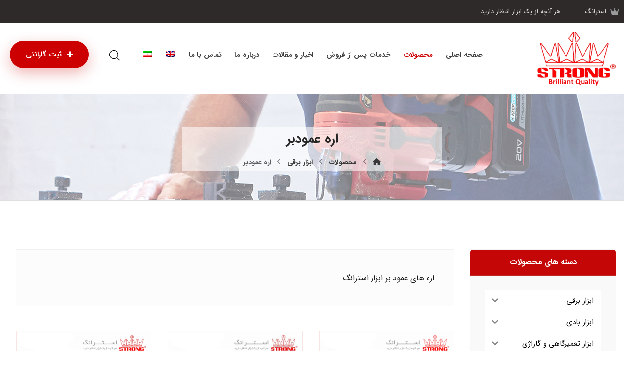

--- FILE ---
content_type: text/html; charset=UTF-8
request_url: https://strongco.net/product-category/electric-tools/jig-saw/
body_size: 28215
content:
<!DOCTYPE html>
				<html dir="rtl" lang="fa-IR" class="no-js">
				<head>

					<meta http-equiv="Content-Type" content="text/html; charset=UTF-8"/>

					<meta name="viewport" content="width=device-width, initial-scale=1.0, minimum-scale=1.0"/><meta name='robots' content='index, follow, max-image-preview:large, max-snippet:-1, max-video-preview:-1' />
<link rel="alternate" hreflang="en" href="https://strongco.net/product-category/power-tools-en/jig-saw-en/?lang=en" />
<link rel="alternate" hreflang="fa" href="https://strongco.net/product-category/electric-tools/jig-saw/" />
<link rel="alternate" hreflang="x-default" href="https://strongco.net/product-category/electric-tools/jig-saw/" />

	<!-- This site is optimized with the Yoast SEO Premium plugin v26.6 (Yoast SEO v26.7) - https://yoast.com/wordpress/plugins/seo/ -->
	<title>بایگانی‌های اره عمودبر - ابزار استرانگ</title>
	<link rel="canonical" href="https://strongco.net/product-category/electric-tools/jig-saw/" />
	<meta property="og:locale" content="fa_IR" />
	<meta property="og:type" content="article" />
	<meta property="og:title" content="بایگانی‌های اره عمودبر" />
	<meta property="og:description" content="اره های عمود بر ابزار استرانگ" />
	<meta property="og:url" content="https://strongco.net/product-category/electric-tools/jig-saw/" />
	<meta property="og:site_name" content="ابزار استرانگ" />
	<meta name="twitter:card" content="summary_large_image" />
	<script type="application/ld+json" class="yoast-schema-graph">{"@context":"https://schema.org","@graph":[{"@type":"CollectionPage","@id":"https://strongco.net/product-category/electric-tools/jig-saw/","url":"https://strongco.net/product-category/electric-tools/jig-saw/","name":"بایگانی‌های اره عمودبر - ابزار استرانگ","isPartOf":{"@id":"https://strongco.net/#website"},"primaryImageOfPage":{"@id":"https://strongco.net/product-category/electric-tools/jig-saw/#primaryimage"},"image":{"@id":"https://strongco.net/product-category/electric-tools/jig-saw/#primaryimage"},"thumbnailUrl":"https://strongco.net/wp-content/uploads/2023/08/اره-عمود-بر-800-وات-استرانگ-مدل-STG6580.webp","breadcrumb":{"@id":"https://strongco.net/product-category/electric-tools/jig-saw/#breadcrumb"},"inLanguage":"fa-IR"},{"@type":"ImageObject","inLanguage":"fa-IR","@id":"https://strongco.net/product-category/electric-tools/jig-saw/#primaryimage","url":"https://strongco.net/wp-content/uploads/2023/08/اره-عمود-بر-800-وات-استرانگ-مدل-STG6580.webp","contentUrl":"https://strongco.net/wp-content/uploads/2023/08/اره-عمود-بر-800-وات-استرانگ-مدل-STG6580.webp","width":800,"height":800,"caption":"اره عمود بر 800 وات استرانگ مدل STG6580"},{"@type":"BreadcrumbList","@id":"https://strongco.net/product-category/electric-tools/jig-saw/#breadcrumb","itemListElement":[{"@type":"ListItem","position":1,"name":"خانه","item":"https://strongco.net/"},{"@type":"ListItem","position":2,"name":"ابزار برقی","item":"https://strongco.net/product-category/electric-tools/"},{"@type":"ListItem","position":3,"name":"اره عمودبر"}]},{"@type":"WebSite","@id":"https://strongco.net/#website","url":"https://strongco.net/","name":"ابزار استرانگ","description":"وب سایت رسمی ابزار استرانگ Strong Tools","publisher":{"@id":"https://strongco.net/#organization"},"potentialAction":[{"@type":"SearchAction","target":{"@type":"EntryPoint","urlTemplate":"https://strongco.net/?s={search_term_string}"},"query-input":{"@type":"PropertyValueSpecification","valueRequired":true,"valueName":"search_term_string"}}],"inLanguage":"fa-IR"},{"@type":"Organization","@id":"https://strongco.net/#organization","name":"ابزار استرانگ","url":"https://strongco.net/","logo":{"@type":"ImageObject","inLanguage":"fa-IR","@id":"https://strongco.net/#/schema/logo/image/","url":"https://strongco.net/wp-content/uploads/2021/05/Strong-Logo.png","contentUrl":"https://strongco.net/wp-content/uploads/2021/05/Strong-Logo.png","width":842,"height":616,"caption":"ابزار استرانگ"},"image":{"@id":"https://strongco.net/#/schema/logo/image/"},"sameAs":["https://www.instagram.com/strongco.ir"]}]}</script>
	<!-- / Yoast SEO Premium plugin. -->


<link rel='dns-prefetch' href='//www.googletagmanager.com' />
<style id='wp-img-auto-sizes-contain-inline-css'>
img:is([sizes=auto i],[sizes^="auto," i]){contain-intrinsic-size:3000px 1500px}
/*# sourceURL=wp-img-auto-sizes-contain-inline-css */
</style>
<link data-minify="1" rel='stylesheet' id='codevz-plus-wpbakery-css' href='https://strongco.net/wp-content/cache/min/1/wp-content/plugins/codevz-plus/assets/css/wpbakery.css?ver=1767810283' media='all' />
<link rel='stylesheet' id='wp-block-library-rtl-css' href='https://strongco.net/wp-includes/css/dist/block-library/style-rtl.min.css?ver=498c26dc860375bdda2d46620c8bef34' media='all' />
<link data-minify="1" rel='stylesheet' id='wc-blocks-style-rtl-css' href='https://strongco.net/wp-content/cache/min/1/wp-content/plugins/woocommerce/assets/client/blocks/wc-blocks-rtl.css?ver=1767810283' media='all' />
<style id='global-styles-inline-css'>
:root{--wp--preset--aspect-ratio--square: 1;--wp--preset--aspect-ratio--4-3: 4/3;--wp--preset--aspect-ratio--3-4: 3/4;--wp--preset--aspect-ratio--3-2: 3/2;--wp--preset--aspect-ratio--2-3: 2/3;--wp--preset--aspect-ratio--16-9: 16/9;--wp--preset--aspect-ratio--9-16: 9/16;--wp--preset--color--black: #000000;--wp--preset--color--cyan-bluish-gray: #abb8c3;--wp--preset--color--white: #ffffff;--wp--preset--color--pale-pink: #f78da7;--wp--preset--color--vivid-red: #cf2e2e;--wp--preset--color--luminous-vivid-orange: #ff6900;--wp--preset--color--luminous-vivid-amber: #fcb900;--wp--preset--color--light-green-cyan: #7bdcb5;--wp--preset--color--vivid-green-cyan: #00d084;--wp--preset--color--pale-cyan-blue: #8ed1fc;--wp--preset--color--vivid-cyan-blue: #0693e3;--wp--preset--color--vivid-purple: #9b51e0;--wp--preset--gradient--vivid-cyan-blue-to-vivid-purple: linear-gradient(135deg,rgb(6,147,227) 0%,rgb(155,81,224) 100%);--wp--preset--gradient--light-green-cyan-to-vivid-green-cyan: linear-gradient(135deg,rgb(122,220,180) 0%,rgb(0,208,130) 100%);--wp--preset--gradient--luminous-vivid-amber-to-luminous-vivid-orange: linear-gradient(135deg,rgb(252,185,0) 0%,rgb(255,105,0) 100%);--wp--preset--gradient--luminous-vivid-orange-to-vivid-red: linear-gradient(135deg,rgb(255,105,0) 0%,rgb(207,46,46) 100%);--wp--preset--gradient--very-light-gray-to-cyan-bluish-gray: linear-gradient(135deg,rgb(238,238,238) 0%,rgb(169,184,195) 100%);--wp--preset--gradient--cool-to-warm-spectrum: linear-gradient(135deg,rgb(74,234,220) 0%,rgb(151,120,209) 20%,rgb(207,42,186) 40%,rgb(238,44,130) 60%,rgb(251,105,98) 80%,rgb(254,248,76) 100%);--wp--preset--gradient--blush-light-purple: linear-gradient(135deg,rgb(255,206,236) 0%,rgb(152,150,240) 100%);--wp--preset--gradient--blush-bordeaux: linear-gradient(135deg,rgb(254,205,165) 0%,rgb(254,45,45) 50%,rgb(107,0,62) 100%);--wp--preset--gradient--luminous-dusk: linear-gradient(135deg,rgb(255,203,112) 0%,rgb(199,81,192) 50%,rgb(65,88,208) 100%);--wp--preset--gradient--pale-ocean: linear-gradient(135deg,rgb(255,245,203) 0%,rgb(182,227,212) 50%,rgb(51,167,181) 100%);--wp--preset--gradient--electric-grass: linear-gradient(135deg,rgb(202,248,128) 0%,rgb(113,206,126) 100%);--wp--preset--gradient--midnight: linear-gradient(135deg,rgb(2,3,129) 0%,rgb(40,116,252) 100%);--wp--preset--font-size--small: 13px;--wp--preset--font-size--medium: 20px;--wp--preset--font-size--large: 36px;--wp--preset--font-size--x-large: 42px;--wp--preset--spacing--20: 0.44rem;--wp--preset--spacing--30: 0.67rem;--wp--preset--spacing--40: 1rem;--wp--preset--spacing--50: 1.5rem;--wp--preset--spacing--60: 2.25rem;--wp--preset--spacing--70: 3.38rem;--wp--preset--spacing--80: 5.06rem;--wp--preset--shadow--natural: 6px 6px 9px rgba(0, 0, 0, 0.2);--wp--preset--shadow--deep: 12px 12px 50px rgba(0, 0, 0, 0.4);--wp--preset--shadow--sharp: 6px 6px 0px rgba(0, 0, 0, 0.2);--wp--preset--shadow--outlined: 6px 6px 0px -3px rgb(255, 255, 255), 6px 6px rgb(0, 0, 0);--wp--preset--shadow--crisp: 6px 6px 0px rgb(0, 0, 0);}:where(.is-layout-flex){gap: 0.5em;}:where(.is-layout-grid){gap: 0.5em;}body .is-layout-flex{display: flex;}.is-layout-flex{flex-wrap: wrap;align-items: center;}.is-layout-flex > :is(*, div){margin: 0;}body .is-layout-grid{display: grid;}.is-layout-grid > :is(*, div){margin: 0;}:where(.wp-block-columns.is-layout-flex){gap: 2em;}:where(.wp-block-columns.is-layout-grid){gap: 2em;}:where(.wp-block-post-template.is-layout-flex){gap: 1.25em;}:where(.wp-block-post-template.is-layout-grid){gap: 1.25em;}.has-black-color{color: var(--wp--preset--color--black) !important;}.has-cyan-bluish-gray-color{color: var(--wp--preset--color--cyan-bluish-gray) !important;}.has-white-color{color: var(--wp--preset--color--white) !important;}.has-pale-pink-color{color: var(--wp--preset--color--pale-pink) !important;}.has-vivid-red-color{color: var(--wp--preset--color--vivid-red) !important;}.has-luminous-vivid-orange-color{color: var(--wp--preset--color--luminous-vivid-orange) !important;}.has-luminous-vivid-amber-color{color: var(--wp--preset--color--luminous-vivid-amber) !important;}.has-light-green-cyan-color{color: var(--wp--preset--color--light-green-cyan) !important;}.has-vivid-green-cyan-color{color: var(--wp--preset--color--vivid-green-cyan) !important;}.has-pale-cyan-blue-color{color: var(--wp--preset--color--pale-cyan-blue) !important;}.has-vivid-cyan-blue-color{color: var(--wp--preset--color--vivid-cyan-blue) !important;}.has-vivid-purple-color{color: var(--wp--preset--color--vivid-purple) !important;}.has-black-background-color{background-color: var(--wp--preset--color--black) !important;}.has-cyan-bluish-gray-background-color{background-color: var(--wp--preset--color--cyan-bluish-gray) !important;}.has-white-background-color{background-color: var(--wp--preset--color--white) !important;}.has-pale-pink-background-color{background-color: var(--wp--preset--color--pale-pink) !important;}.has-vivid-red-background-color{background-color: var(--wp--preset--color--vivid-red) !important;}.has-luminous-vivid-orange-background-color{background-color: var(--wp--preset--color--luminous-vivid-orange) !important;}.has-luminous-vivid-amber-background-color{background-color: var(--wp--preset--color--luminous-vivid-amber) !important;}.has-light-green-cyan-background-color{background-color: var(--wp--preset--color--light-green-cyan) !important;}.has-vivid-green-cyan-background-color{background-color: var(--wp--preset--color--vivid-green-cyan) !important;}.has-pale-cyan-blue-background-color{background-color: var(--wp--preset--color--pale-cyan-blue) !important;}.has-vivid-cyan-blue-background-color{background-color: var(--wp--preset--color--vivid-cyan-blue) !important;}.has-vivid-purple-background-color{background-color: var(--wp--preset--color--vivid-purple) !important;}.has-black-border-color{border-color: var(--wp--preset--color--black) !important;}.has-cyan-bluish-gray-border-color{border-color: var(--wp--preset--color--cyan-bluish-gray) !important;}.has-white-border-color{border-color: var(--wp--preset--color--white) !important;}.has-pale-pink-border-color{border-color: var(--wp--preset--color--pale-pink) !important;}.has-vivid-red-border-color{border-color: var(--wp--preset--color--vivid-red) !important;}.has-luminous-vivid-orange-border-color{border-color: var(--wp--preset--color--luminous-vivid-orange) !important;}.has-luminous-vivid-amber-border-color{border-color: var(--wp--preset--color--luminous-vivid-amber) !important;}.has-light-green-cyan-border-color{border-color: var(--wp--preset--color--light-green-cyan) !important;}.has-vivid-green-cyan-border-color{border-color: var(--wp--preset--color--vivid-green-cyan) !important;}.has-pale-cyan-blue-border-color{border-color: var(--wp--preset--color--pale-cyan-blue) !important;}.has-vivid-cyan-blue-border-color{border-color: var(--wp--preset--color--vivid-cyan-blue) !important;}.has-vivid-purple-border-color{border-color: var(--wp--preset--color--vivid-purple) !important;}.has-vivid-cyan-blue-to-vivid-purple-gradient-background{background: var(--wp--preset--gradient--vivid-cyan-blue-to-vivid-purple) !important;}.has-light-green-cyan-to-vivid-green-cyan-gradient-background{background: var(--wp--preset--gradient--light-green-cyan-to-vivid-green-cyan) !important;}.has-luminous-vivid-amber-to-luminous-vivid-orange-gradient-background{background: var(--wp--preset--gradient--luminous-vivid-amber-to-luminous-vivid-orange) !important;}.has-luminous-vivid-orange-to-vivid-red-gradient-background{background: var(--wp--preset--gradient--luminous-vivid-orange-to-vivid-red) !important;}.has-very-light-gray-to-cyan-bluish-gray-gradient-background{background: var(--wp--preset--gradient--very-light-gray-to-cyan-bluish-gray) !important;}.has-cool-to-warm-spectrum-gradient-background{background: var(--wp--preset--gradient--cool-to-warm-spectrum) !important;}.has-blush-light-purple-gradient-background{background: var(--wp--preset--gradient--blush-light-purple) !important;}.has-blush-bordeaux-gradient-background{background: var(--wp--preset--gradient--blush-bordeaux) !important;}.has-luminous-dusk-gradient-background{background: var(--wp--preset--gradient--luminous-dusk) !important;}.has-pale-ocean-gradient-background{background: var(--wp--preset--gradient--pale-ocean) !important;}.has-electric-grass-gradient-background{background: var(--wp--preset--gradient--electric-grass) !important;}.has-midnight-gradient-background{background: var(--wp--preset--gradient--midnight) !important;}.has-small-font-size{font-size: var(--wp--preset--font-size--small) !important;}.has-medium-font-size{font-size: var(--wp--preset--font-size--medium) !important;}.has-large-font-size{font-size: var(--wp--preset--font-size--large) !important;}.has-x-large-font-size{font-size: var(--wp--preset--font-size--x-large) !important;}
/*# sourceURL=global-styles-inline-css */
</style>

<style id='classic-theme-styles-inline-css'>
/*! This file is auto-generated */
.wp-block-button__link{color:#fff;background-color:#32373c;border-radius:9999px;box-shadow:none;text-decoration:none;padding:calc(.667em + 2px) calc(1.333em + 2px);font-size:1.125em}.wp-block-file__button{background:#32373c;color:#fff;text-decoration:none}
/*# sourceURL=/wp-includes/css/classic-themes.min.css */
</style>
<link data-minify="1" rel='stylesheet' id='codevz-blocks-css' href='https://strongco.net/wp-content/cache/min/1/wp-content/themes/xtra/assets/css/blocks.css?ver=1767810283' media='all' />
<link data-minify="1" rel='stylesheet' id='cz-icons-pack-css' href='https://strongco.net/wp-content/cache/min/1/wp-content/plugins/codevz-plus/admin/fields/codevz_fields/icons/czicons.css?ver=1767810283' media='all' />
<link data-minify="1" rel='stylesheet' id='cz-icons-farsi-css' href='https://strongco.net/wp-content/cache/min/1/wp-content/plugins/codevz-plus/rtl-xtra/icons/codevz-farsi.css?ver=1767810283' media='all' />
<link data-minify="1" rel='stylesheet' id='rtl-xtra-front-css' href='https://strongco.net/wp-content/cache/min/1/wp-content/plugins/codevz-plus/rtl-xtra/css/rtl-xtra-front.css?ver=1767810284' media='all' />
<link data-minify="1" rel='stylesheet' id='js_composer_front-css' href='https://strongco.net/wp-content/cache/min/1/wp-content/plugins/js_composer/assets/css/js_composer.min.css?ver=1767810284' media='all' />
<link rel='stylesheet' id='rtl-js_composer_front-css' href='https://strongco.net/wp-content/plugins/codevz-plus/rtl-xtra/css/xtra_js_composer.min.css?ver=498c26dc860375bdda2d46620c8bef34' media='all' />
<link data-minify="1" rel='stylesheet' id='sp-wps-font-awesome-css' href='https://strongco.net/wp-content/cache/min/1/wp-content/plugins/woo-product-slider/src/Frontend/assets/css/font-awesome.min.css?ver=1767810284' media='all' />
<link data-minify="1" rel='stylesheet' id='sp-wps-swiper-css' href='https://strongco.net/wp-content/cache/min/1/wp-content/plugins/woo-product-slider/src/Frontend/assets/css/swiper.min.css?ver=1767810284' media='all' />
<link data-minify="1" rel='stylesheet' id='sp_wps-fontello-icon-css' href='https://strongco.net/wp-content/cache/min/1/wp-content/plugins/woo-product-slider/src/Admin/assets/css/fontello.min.css?ver=1767810284' media='all' />
<link rel='stylesheet' id='sp-wps-style-css' href='https://strongco.net/wp-content/plugins/woo-product-slider/src/Frontend/assets/css/style.min.css?ver=2.8.7' media='all' />
<style id='sp-wps-style-inline-css'>
#wps-slider-section #sp-woo-product-slider-3643.wps-product-section .wpsp-pagination-dot .swiper-pagination-bullet{ background-color:#cccccc; } #wps-slider-section #sp-woo-product-slider-3643.wps-product-section .wpsp-pagination-dot .swiper-pagination-bullet.swiper-pagination-bullet-active{ background-color:#333333; }#wps-slider-section #sp-woo-product-slider-3643.wps-product-section .wpsp-nav { color:#dddddd; background-color:transparent; border: 1px solid #ffffff; } #wps-slider-section #sp-woo-product-slider-3643.wps-product-section .wpsp-nav:hover { color:#ffffff; background-color:#000000; border-color:#dd3333; } #wps-slider-section.wps-slider-section-3643{ padding-top: 45px; }#wps-slider-section #sp-woo-product-slider-3643.wps-product-section[data-layout=grid] { margin-left: -20px;}#wps-slider-section #sp-woo-product-slider-3643 .wpsf-grid-item { padding-left: 20px; margin-bottom: 20px;}#wps-slider-section #sp-woo-product-slider-3643 .wpsf-product-title a{ color: #ffffff; font-size: 15px; } #wps-slider-section #sp-woo-product-slider-3643 .wpsf-product-title a:hover{ color: #dd3333; }#sp-woo-product-slider-3643.sp-wps-custom-template .wps-product-image .wpsf-product-img,#sp-woo-product-slider-3643.sp-wps-theme_one .wps-product-image { border: 1px solid #dddddd;}#wps-slider-section #sp-woo-product-slider-3643.sp-wps-theme_one .wpsf-product:hover .wps-product-image, #sp-woo-product-slider-3643.sp-wps-custom-template .sp-wps-product-image-area:hover .wps-product-image .wpsf-product-img { border-color: #dddddd;}#wps-slider-section #sp-woo-product-slider-3643 a.sp-wqv-view-button{ display: none; }
/*# sourceURL=sp-wps-style-inline-css */
</style>
<link data-minify="1" rel='stylesheet' id='woocommerce-layout-rtl-css' href='https://strongco.net/wp-content/cache/min/1/wp-content/plugins/woocommerce/assets/css/woocommerce-layout-rtl.css?ver=1767810284' media='all' />
<link data-minify="1" rel='stylesheet' id='woocommerce-smallscreen-rtl-css' href='https://strongco.net/wp-content/cache/min/1/wp-content/plugins/woocommerce/assets/css/woocommerce-smallscreen-rtl.css?ver=1767810284' media='only screen and (max-width: 768px)' />
<link data-minify="1" rel='stylesheet' id='woocommerce-general-rtl-css' href='https://strongco.net/wp-content/cache/min/1/wp-content/plugins/woocommerce/assets/css/woocommerce-rtl.css?ver=1767810284' media='all' />
<style id='woocommerce-inline-inline-css'>
.woocommerce form .form-row .required { visibility: visible; }
/*# sourceURL=woocommerce-inline-inline-css */
</style>
<link rel='stylesheet' id='wpml-menu-item-0-css' href='https://strongco.net/wp-content/plugins/sitepress-multilingual-cms/templates/language-switchers/menu-item/style.min.css?ver=1' media='all' />
<link data-minify="1" rel='stylesheet' id='iksm-public-style-css' href='https://strongco.net/wp-content/cache/min/1/wp-content/plugins/iks-menu-pro/assets/css/public.css?ver=1767810284' media='all' />
<link rel='stylesheet' id='codevz-style-css' href='https://strongco.net/wp-content/themes/xtra/style.css?ver=498c26dc860375bdda2d46620c8bef34' media='all' />
<link rel='stylesheet' id='codevz-child-style-css' href='https://strongco.net/wp-content/themes/xtra-child/style.css?ver=498c26dc860375bdda2d46620c8bef34' media='all' />
<link data-minify="1" rel='stylesheet' id='codevz-css' href='https://strongco.net/wp-content/cache/min/1/wp-content/themes/xtra/assets/css/core.css?ver=1767810284' media='all' />
<link data-minify="1" rel='stylesheet' id='revslider-codevz-css' href='https://strongco.net/wp-content/cache/min/1/wp-content/themes/xtra/assets/css/revslider.css?ver=1767810284' media='all' />
<link data-minify="1" rel='stylesheet' id='codevz-laptop-css' href='https://strongco.net/wp-content/cache/min/1/wp-content/themes/xtra/assets/css/core-laptop.css?ver=1767810284' media='screen and (max-width: 1024px)' />
<link data-minify="1" rel='stylesheet' id='codevz-tablet-css' href='https://strongco.net/wp-content/cache/min/1/wp-content/themes/xtra/assets/css/core-tablet.css?ver=1767810284' media='screen and (max-width: 768px)' />
<link data-minify="1" rel='stylesheet' id='codevz-mobile-css' href='https://strongco.net/wp-content/cache/min/1/wp-content/themes/xtra/assets/css/core-mobile.css?ver=1767810284' media='screen and (max-width: 480px)' />
<link data-minify="1" rel='stylesheet' id='codevz-rtl-css' href='https://strongco.net/wp-content/cache/min/1/wp-content/themes/xtra/assets/css/core.rtl.css?ver=1767810284' media='all' />
<link data-minify="1" rel='stylesheet' id='codevz-sticky-css' href='https://strongco.net/wp-content/cache/min/1/wp-content/themes/xtra/assets/css/sticky.css?ver=1767810284' media='all' />
<link data-minify="1" rel='stylesheet' id='codevz-wpml-css' href='https://strongco.net/wp-content/cache/min/1/wp-content/themes/xtra/assets/css/wpml.css?ver=1767810284' media='all' />
<link data-minify="1" rel='stylesheet' id='codevz-woocommerce-css' href='https://strongco.net/wp-content/cache/min/1/wp-content/themes/xtra/assets/css/woocommerce.css?ver=1767810284' media='all' />
<link data-minify="1" rel='stylesheet' id='codevz-woocommerce-rtl-css' href='https://strongco.net/wp-content/cache/min/1/wp-content/themes/xtra/assets/css/woocommerce.rtl.css?ver=1767810284' media='all' />
<link data-minify="1" rel='stylesheet' id='codevz-plus-share-css' href='https://strongco.net/wp-content/cache/min/1/wp-content/plugins/codevz-plus/assets/css/share.css?ver=1767810284' media='all' />
<link data-minify="1" rel='stylesheet' id='codevz-mobile-fixed-nav-css' href='https://strongco.net/wp-content/cache/min/1/wp-content/plugins/codevz-plus/assets/css/mobile-nav.css?ver=1767810284' media='all' />
<link data-minify="1" rel='stylesheet' id='codevz-plus-css' href='https://strongco.net/wp-content/cache/min/1/wp-content/plugins/codevz-plus/assets/css/codevzplus.css?ver=1767810284' media='all' />
<link data-minify="1" rel='stylesheet' id='codevz-plus-tablet-css' href='https://strongco.net/wp-content/cache/min/1/wp-content/plugins/codevz-plus/assets/css/codevzplus-tablet.css?ver=1767810284' media='screen and (max-width: 768px)' />
<link data-minify="1" rel='stylesheet' id='codevz-plus-mobile-css' href='https://strongco.net/wp-content/cache/min/1/wp-content/plugins/codevz-plus/assets/css/codevzplus-mobile.css?ver=1767810284' media='screen and (max-width: 480px)' />
<link data-minify="1" rel='stylesheet' id='tablepress-default-css' href='https://strongco.net/wp-content/cache/min/1/wp-content/plugins/tablepress/css/build/default-rtl.css?ver=1767810284' media='all' />
<link rel='stylesheet' id='tablepress-custom-css' href='https://strongco.net/wp-content/tablepress-custom.min.css?ver=13' media='all' />
<link data-minify="1" rel='stylesheet' id='xtra-elementor-front-css' href='https://strongco.net/wp-content/cache/min/1/wp-content/plugins/codevz-plus/assets/css/elementor.css?ver=1767810284' media='all' />
<link rel='stylesheet' id='font-awesome-shims-css' href='https://strongco.net/wp-content/plugins/codevz-plus/admin/assets/css/font-awesome/css/v4-shims.min.css?ver=6.4.2' media='all' />
<link data-minify="1" rel='stylesheet' id='font-awesome-css' href='https://strongco.net/wp-content/cache/min/1/wp-content/plugins/codevz-plus/admin/assets/css/font-awesome/css/all.min.css?ver=1767810284' media='all' />
<script src="https://strongco.net/wp-includes/js/jquery/jquery.min.js?ver=3.7.1" id="jquery-core-js" data-rocket-defer defer></script>
<script src="https://strongco.net/wp-includes/js/jquery/jquery-migrate.min.js?ver=3.4.1" id="jquery-migrate-js" data-rocket-defer defer></script>
<script id="jquery-js-after">window.addEventListener('DOMContentLoaded', function() {
			const waitCodevzPlus = ( callback ) => { const i = setInterval(() => { if ( window.Codevz_Plus ) { callback(); clearInterval( i ); } }, 100 ); };

			(function CodevzTpl(){
				"use strict";

				// Render delay templates.
				// Safe function for render templates.
				function safe(fn){try{fn();}catch(e){}}

				function debounce(fn,d){
					var t;
					function r(){clearTimeout(t);t=setTimeout(fn,d);}
					return r;
				}

				// Custom scripts.
				function execScripts(r){
					var m=execScripts.m;
					r.querySelectorAll("script").forEach(function(s){
						if(s.src){
							if(m[s.src]){return;}
							m[s.src]=1;
							var j=document.createElement("script");
							j.src=s.src;j.defer=1;
							document.head.appendChild(j);
							return;
						}
						var i=document.createElement("script");
						i.text=s.textContent||"";
						s.replaceWith(i);
					});
				}
				execScripts.m={};

				// Codevz reinit.
				function runCodevz(){
					if(!window.Codevz_Plus){return;}
					var a="css responsiveClamp lightGallery parallax accordion r360degree animated_text google_map before_after counter countdown grid login subscribe slick popup tabs image_zoom progress_bar separator working_hours".split(" ");
					for(var i=0;i<a.length;i++){
						var f=Codevz_Plus[a[i]];
						if(typeof f==="function"){f();}
					}
				}
				var runCodevzD=debounce(runCodevz,100);
				var etimeout;

				function hydrate(ph){
				    safe(function(){
				        var t = ph.nextElementSibling;
				        if(!t || t.tagName !== "TEMPLATE"){ return; }

				        var p = ph.parentNode;
				        ph.replaceWith(t.content.cloneNode(true));
				        t.remove();

				        // Run scripts in template
				        execScripts(p);
				        runCodevzD();

				        // Re-bind Codevz templates inside
				        p.querySelectorAll(".codevz-tpl").forEach(bind);

						// WPBakery reInit
						if (typeof window !== 'undefined') {
						    // Trigger vc_js event on document
						    var vcEvent = new Event('vc_js', { bubbles: true });
						    document.dispatchEvent(vcEvent);

						    // Waypoints re-initialization
						    if (typeof window.vc_waypoints === 'function') {
						        window.vc_waypoints();
						    }

						    // Handle hidden elements
						    setTimeout(function() {
						        var elements = document.querySelectorAll('.wpb_animate_when_almost_visible:not(.wpb_start_animation)');
						        var scrollTop = window.pageYOffset || document.documentElement.scrollTop;
						        var windowHeight = window.innerHeight;

						        elements.forEach(function(el) {
						            var elementTop = el.getBoundingClientRect().top + scrollTop;

						            if ((scrollTop + windowHeight) > elementTop) {
						                el.classList.add('wpb_start_animation');
						            }
						        });
						    }, 200);
						}

						// Elementor reInit only inside p
						if (typeof elementorFrontend !== 'undefined') {
						    clearTimeout(etimeout);
						    etimeout = setTimeout(function() {
						        var animatedEls = p.querySelectorAll('.animated');
						        animatedEls.forEach(function(el) {
						            el.style.opacity 	= '1';
						            el.style.animation 	= 'none';
						        });
						    }, 4000);

							// Only recalc layout for stretch/full-width sections
							if (typeof elementorFrontend !== 'undefined' && p.querySelector('footer .elementor-section-stretched, footer .e-con-full')) {
							    if (elementorFrontend.hooks && elementorFrontend.hooks.doAction) {
							        var sections = p.querySelectorAll('footer .elementor-section, footer .elementor-container');
							        sections.forEach(function(el) {
							            elementorFrontend.hooks.doAction('frontend/element_ready/section', jQuery(el));
							            elementorFrontend.hooks.doAction('frontend/element_ready/container', jQuery(el));
							        });
							    }

							    var event = new Event('elementor/frontend/init', { bubbles: true });
							    document.dispatchEvent(event);
							}
						}

				        // Contact Form 7 support
				        if(window.wpcf7){
				            p.querySelectorAll("form.wpcf7-form").forEach(wpcf7.init);
				        }

				        // Facebook SDK
				        if(window.FB && FB.XFBML){ FB.XFBML.parse(p); }
				    });
				}

				function onView(e){
					for(var i=0;i<e.length;i++){
						if(e[i].isIntersecting){
							io.unobserve(e[i].target);
							hydrate(e[i].target);
						}
					}
				}

				var io=new IntersectionObserver(onView,{rootMargin:"1000px"});

				function trigger(ph){
					if(ph.dataset.triggered){return;}
					ph.dataset.triggered=1;
					hydrate(ph);
				}

				function bind(ph){
					if(ph.dataset.bound){return;}
					ph.dataset.bound=1;
					var s=ph.dataset.selector;
					if(!s){io.observe(ph);return;}
					function fire(e){
						if(s==="parent"||e.target.closest(s)){trigger(ph);}
					}
					document.body.addEventListener("click",fire,true);
					document.body.addEventListener("mouseover",fire,true);
				}

				function scan(){
					document.querySelectorAll(".codevz-tpl").forEach(bind);
				}
				var scanD=debounce(scan,30);

				function watch(){
					if(!document.body){setTimeout(watch,10);return;}
					new MutationObserver(function(m){
						for(var i=0;i<m.length;i++){
							if(m[i].addedNodes.length){scanD();return;}
						}
					}).observe(document.body,{childList:true,subtree:true});
				}

				scanD();
				watch();

			})();

		
//# sourceURL=jquery-js-after
});</script>
<script src="https://strongco.net/wp-content/plugins/woocommerce/assets/js/jquery-blockui/jquery.blockUI.min.js?ver=2.7.0-wc.10.4.3" id="wc-jquery-blockui-js" data-wp-strategy="defer" data-rocket-defer defer></script>
<script id="wc-add-to-cart-js-extra">
var wc_add_to_cart_params = {"ajax_url":"/wp-admin/admin-ajax.php","wc_ajax_url":"/?wc-ajax=%%endpoint%%","i18n_view_cart":"\u0645\u0634\u0627\u0647\u062f\u0647 \u0633\u0628\u062f \u062e\u0631\u06cc\u062f","cart_url":"https://strongco.net/cart/","is_cart":"","cart_redirect_after_add":"no"};
//# sourceURL=wc-add-to-cart-js-extra
</script>
<script src="https://strongco.net/wp-content/plugins/woocommerce/assets/js/frontend/add-to-cart.min.js?ver=10.4.3" id="wc-add-to-cart-js" data-wp-strategy="defer" data-rocket-defer defer></script>
<script src="https://strongco.net/wp-content/plugins/woocommerce/assets/js/js-cookie/js.cookie.min.js?ver=2.1.4-wc.10.4.3" id="wc-js-cookie-js" defer data-wp-strategy="defer"></script>
<script id="woocommerce-js-extra">
var woocommerce_params = {"ajax_url":"/wp-admin/admin-ajax.php","wc_ajax_url":"/?wc-ajax=%%endpoint%%","i18n_password_show":"\u0646\u0645\u0627\u06cc\u0634 \u0631\u0645\u0632\u0639\u0628\u0648\u0631","i18n_password_hide":"Hide password"};
//# sourceURL=woocommerce-js-extra
</script>
<script src="https://strongco.net/wp-content/plugins/woocommerce/assets/js/frontend/woocommerce.min.js?ver=10.4.3" id="woocommerce-js" defer data-wp-strategy="defer"></script>
<script data-minify="1" src="https://strongco.net/wp-content/cache/min/1/wp-content/plugins/iks-menu-pro/assets/js/public.js?ver=1767810284" id="iksm-public-script-js" data-rocket-defer defer></script>
<script data-minify="1" src="https://strongco.net/wp-content/cache/min/1/wp-content/plugins/iks-menu-pro/assets/js/menu.js?ver=1767810284" id="iksm-menu-script-js" data-rocket-defer defer></script>
<script data-minify="1" src="https://strongco.net/wp-content/cache/min/1/wp-content/plugins/js_composer/assets/js/vendors/woocommerce-add-to-cart.js?ver=1767810284" id="vc_woocommerce-add-to-cart-js-js" data-rocket-defer defer></script>
<script id="wc-cart-fragments-js-extra">
var wc_cart_fragments_params = {"ajax_url":"/wp-admin/admin-ajax.php","wc_ajax_url":"/?wc-ajax=%%endpoint%%","cart_hash_key":"wc_cart_hash_93b02d326e7c46171cdc66f3642d0696-fa","fragment_name":"wc_fragments_93b02d326e7c46171cdc66f3642d0696","request_timeout":"5000"};
//# sourceURL=wc-cart-fragments-js-extra
</script>
<script src="https://strongco.net/wp-content/plugins/woocommerce/assets/js/frontend/cart-fragments.min.js?ver=10.4.3" id="wc-cart-fragments-js" defer data-wp-strategy="defer"></script>

<!-- Google tag (gtag.js) snippet added by Site Kit -->
<!-- Google Analytics snippet added by Site Kit -->
<script src="https://www.googletagmanager.com/gtag/js?id=GT-KTRG25M" id="google_gtagjs-js" async></script>
<script id="google_gtagjs-js-after">
window.dataLayer = window.dataLayer || [];function gtag(){dataLayer.push(arguments);}
gtag("set","linker",{"domains":["strongco.net"]});
gtag("js", new Date());
gtag("set", "developer_id.dZTNiMT", true);
gtag("config", "GT-KTRG25M");
//# sourceURL=google_gtagjs-js-after
</script>
<script></script><meta name="generator" content="WPML ver:4.7.4 stt:1,17;" />
<meta name="format-detection" content="telephone=no"><meta name="theme-color" content="#cc0000"><style class="codevz-general-custom-css">.search-form .search-submit {
    padding: 15px 25px;
}</style><!-- start Simple Custom CSS and JS -->
<script>
document.addEventListener("DOMContentLoaded", function() {
  // اگر URL حاوی lang=en بود، کلاس انگلیسی به body اضافه شود
  if (window.location.href.includes("lang=en")) {
    document.body.classList.add("english-lang");
  }
});
</script>
<!-- end Simple Custom CSS and JS -->
<meta name="generator" content="Site Kit by Google 1.168.0" /><style>mark.order-date,time{unicode-bidi:embed!important}</style><style type="text/css" id="iksm-dynamic-style"></style>	<noscript><style>.woocommerce-product-gallery{ opacity: 1 !important; }</style></noscript>
	<style type="text/css" id="iksm-dynamic-style"></style><meta name="generator" content="Powered by WPBakery Page Builder - drag and drop page builder for WordPress."/>
<link rel="icon" href="https://strongco.net/wp-content/uploads/2021/05/cropped-android-chrome-512x512-2-32x32.png" sizes="32x32" />
<link rel="icon" href="https://strongco.net/wp-content/uploads/2021/05/cropped-android-chrome-512x512-2-192x192.png" sizes="192x192" />
<link rel="apple-touch-icon" href="https://strongco.net/wp-content/uploads/2021/05/cropped-android-chrome-512x512-2-180x180.png" />
<meta name="msapplication-TileImage" content="https://strongco.net/wp-content/uploads/2021/05/cropped-android-chrome-512x512-2-270x270.png" />
<style id="codevz-inline-css" data-noptimize>.woocommerce div.product form.cart .variations .codevz-variations-button label,.codevz-woo-columns span,article .cz_post_icon,.cz_lrpr_buttons a,.xtra-mobile-menu-head,.codevz-wcb .codevz-wcb-inner a{border-radius:80px}.xtra-cookie a.xtra-cookie-button, article .cz_post_icon,.codevz-wcb .codevz-wcb-inner a:hover,.codevz-wcb .codevz-wcb-inner .codevz-wcb-active,.xtra-mobile-menu-head > a i,.xtra-product-thumbnail .cz_text_marquee{background-color:#cc0000}.codevz-plus-woo-countdown .woocommerce-message,.codevz-plus-woo-countdown .woocommerce-message::before{color:#cc0000}.products .product .cz_countdown,.codevz-plus-free-shipping-bar > div > div{background-color:#cc0000}.woocommerce div.product div.images .flex-viewport,.codevz-wcb .codevz-wcb-inner a,.codevz-woo-preview-box,.codevz-product-live,.codevz-woo-assistance,.codevz-woo-sale-marquee,.woocommerce div.product form.cart .variations .codevz-variations-thumbnail label,.woocommerce .woocommerce-error, .woocommerce .woocommerce-info, .woocommerce .woocommerce-message, .woocommerce .wc-block-components-notice-banner,.woocommerce div.product div.images a.woocommerce-product-gallery__trigger{border-radius:5px}.codevz-woo-sale-marquee{border-radius:5px}.page_title{background-size:cover !important;background-image:linear-gradient(90deg,rgba(255,255,255,0.5),rgba(255,255,255,0.5)),url(https://strongco.net/wp-content/uploads/2021/06/jigsaw-banner-strong.jpg) !important;height:120px !important;margin-top:100px !important;margin-bottom:100px !important;}.admin-bar .cz_fixed_top_border{top:32px}.admin-bar i.offcanvas-close {top: 32px}.admin-bar .offcanvas_area, .admin-bar .hidden_top_bar{margin-top: 32px}.admin-bar .header_5,.admin-bar .onSticky{top: 32px}@media screen and (max-width:768px) {.admin-bar .header_5,.admin-bar .onSticky,.admin-bar .cz_fixed_top_border,.admin-bar i.offcanvas-close {top: 46px}.admin-bar .onSticky {top: 0}.admin-bar .offcanvas_area,.admin-bar .offcanvas_area,.admin-bar .hidden_top_bar{margin-top:46px;height:calc(100% - 46px);}}

/* Theme color */a:hover, .sf-menu > .cz.current_menu > a, .sf-menu > .cz .cz.current_menu > a,.sf-menu > .current-menu-parent > a,.comment-text .star-rating span {color: #cc0000} 
form button, .button, #edd-purchase-button, .edd-submit, .edd-submit.button.blue, .edd-submit.button.blue:hover, .edd-submit.button.blue:focus, [type=submit].edd-submit, .sf-menu > .cz > a:before,.sf-menu > .cz > a:before,
.post-password-form input[type="submit"], .wpcf7-submit, .submit_user, 
#commentform #submit, .commentlist li.bypostauthor > .comment-body:after,.commentlist li.comment-author-admin > .comment-body:after, 
 .pagination .current, .pagination > b, .pagination a:hover, .page-numbers .current, .page-numbers a:hover, .pagination .next:hover, 
.pagination .prev:hover, input[type=submit], .sticky:before, .commentlist li.comment-author-admin .fn,
input[type=submit],input[type=button],.cz_header_button,.cz_default_portfolio a,
.cz_readmore, .more-link, a.cz_btn, .cz_highlight_1:after, div.cz_btn ,.woocommerce input.button.alt.woocommerce #respond input#submit, .woocommerce a.button, .woocommerce button.button, .woocommerce input.button,.woocommerce .woocommerce-error .button,.woocommerce .woocommerce-info .button, .woocommerce .woocommerce-message .button, .woocommerce-page .woocommerce-error .button, .woocommerce-page .woocommerce-info .button, .woocommerce-page .woocommerce-message .button,#add_payment_method table.cart input, .woocommerce-cart table.cart input:not(.input-text), .woocommerce-checkout table.cart input,.woocommerce input.button:disabled, .woocommerce input.button:disabled[disabled],#add_payment_method table.cart input, #add_payment_method .wc-proceed-to-checkout a.checkout-button, .woocommerce-cart .wc-proceed-to-checkout a.checkout-button, .woocommerce-checkout .wc-proceed-to-checkout a.checkout-button,.woocommerce #payment #place_order, .woocommerce-page #payment #place_order,.woocommerce input.button.alt,.woocommerce #respond input#submit.alt:hover, .woocommerce button.button.alt:hover, .woocommerce input.button.alt:hover,.woocommerce #respond input#submit.alt:hover, .woocommerce a.button.alt:hover, .woocommerce nav.woocommerce-pagination ul li a:focus, .woocommerce nav.woocommerce-pagination ul li a:hover, .woocommerce nav.woocommerce-pagination ul li span.current, .widget_product_search #searchsubmit,.woocommerce .widget_price_filter .ui-slider .ui-slider-range, .woocommerce .widget_price_filter .ui-slider .ui-slider-handle, .woocommerce #respond input#submit, .woocommerce a.button, .woocommerce button.button, .woocommerce input.button, .woocommerce div.product form.cart .button, .xtra-product-icons,.woocommerce button.button.alt {background-color: #cc0000}
.cs_load_more_doing, div.wpcf7 .wpcf7-form .ajax-loader {border-right-color: #cc0000}
input:focus,textarea:focus,select:focus {border-color: #cc0000 !important}
::selection {background-color: #cc0000;color: #fff}
::-moz-selection {background-color: #cc0000;color: #fff}

/* Dynamic  */form button,.comment-form button,a.cz_btn,div.cz_btn,a.cz_btn_half_to_fill:before,a.cz_btn_half_to_fill_v:before,a.cz_btn_half_to_fill:after,a.cz_btn_half_to_fill_v:after,a.cz_btn_unroll_v:before, a.cz_btn_unroll_h:before,a.cz_btn_fill_up:before,a.cz_btn_fill_down:before,a.cz_btn_fill_left:before,a.cz_btn_fill_right:before,.wpcf7-submit,input[type=submit],input[type=button],.button,.cz_header_button,.woocommerce a.button,.woocommerce input.button,.woocommerce #respond input#submit.alt,.woocommerce a.button.alt,.woocommerce button.button.alt,.woocommerce input.button.alt,.woocommerce #respond input#submit, .woocommerce a.button, .woocommerce button.button, .woocommerce input.button, #edd-purchase-button, .edd-submit, [type=submit].edd-submit, .edd-submit.button.blue,.woocommerce #payment #place_order, .woocommerce-page #payment #place_order,.woocommerce button.button:disabled, .woocommerce button.button:disabled[disabled], .woocommerce a.button.wc-forward,.wp-block-search .wp-block-search__button,.woocommerce-message a.restore-item.button{border-radius:80px;box-shadow:0px 10px 30px 0px rgba(204,0,0,0.29)}form button:hover,.comment-form button:hover,a.cz_btn:hover,div.cz_btn:hover,a.cz_btn_half_to_fill:hover:before, a.cz_btn_half_to_fill_v:hover:before,a.cz_btn_half_to_fill:hover:after, a.cz_btn_half_to_fill_v:hover:after,a.cz_btn_unroll_v:after, a.cz_btn_unroll_h:after,a.cz_btn_fill_up:after,a.cz_btn_fill_down:after,a.cz_btn_fill_left:after,a.cz_btn_fill_right:after,.wpcf7-submit:hover,input[type=submit]:hover,input[type=button]:hover,.button:hover,.cz_header_button:hover,.woocommerce a.button:hover,.woocommerce input.button:hover,.woocommerce #respond input#submit.alt:hover,.woocommerce a.button.alt:hover,.woocommerce button.button.alt:hover,.woocommerce input.button.alt:hover,.woocommerce #respond input#submit:hover, .woocommerce a.button:hover, .woocommerce button.button:hover, .woocommerce input.button:hover, #edd-purchase-button:hover, .edd-submit:hover, [type=submit].edd-submit:hover, .edd-submit.button.blue:hover, .edd-submit.button.blue:focus,.woocommerce #payment #place_order:hover, .woocommerce-page #payment #place_order:hover,.woocommerce div.product form.cart .button:hover,.woocommerce button.button:disabled:hover, .woocommerce button.button:disabled[disabled]:hover, .woocommerce a.button.wc-forward:hover,.wp-block-search .wp-block-search__button:hover,.woocommerce-message a.restore-item.button:hover{background-color:#222222;margin-top:2px;margin-bottom:-2px;box-shadow:0px 0px 0px 0px rgba(204,0,0,0.01)}.widget{background-color:rgba(0,0,0,0.02);border-style:solid;border-width:1px;border-color:rgba(145,145,145,0.05);border-radius:5px}.widget > .codevz-widget-title, .sidebar_inner .widget_block > div > div > h2{font-size:16px;color:#ffffff;text-align:center;background-color:#c50606;padding:1px;margin:-30px -30px 30px;border-style:solid;border-radius:5px 5px 0 0}input,textarea,select,.qty,.woocommerce-input-wrapper .select2-selection--single,#add_payment_method table.cart td.actions .coupon .input-text, .woocommerce-cart table.cart td.actions .coupon .input-text, .woocommerce-checkout table.cart td.actions .coupon .input-text,.woocommerce form .form-row .input-text, .woocommerce form .form-row select{color:#282828;padding:15px 17px;border-style:solid;border-radius:25px}.logo > a, .logo > h1, .logo h2{margin-top:-25px;margin-bottom:-15px}div.logo_hover_tooltip{width:560px;padding:30px;border-style:solid;border-radius:10px;box-shadow:0px 10px 34px rgba(10,10,10,0.1)}.elms_row .cz_social a, .fixed_side .cz_social a, #xtra-social-popup [class*="xtra-social-type-"] a{font-size:16px;color:#ffffff;margin-right:2px;margin-left:2px;border-radius:80px}.elms_row .cz_social a:hover, .fixed_side .cz_social a:hover, #xtra-social-popup [class*="xtra-social-type-"] a:hover{color:#ffffff}.header_1{background-color:#2e2a2a}#menu_header_1 > .cz > a:hover,#menu_header_1 > .cz:hover > a,#menu_header_1 > .cz.current_menu > a,#menu_header_1 > .current-menu-parent > a{color:#cc0000}.header_2{background-color:#ffffff;border-top-width:43px;border-right-width:42px;border-bottom-width:29px}#menu_header_2 > .cz > a{font-size:15px;color:#3f3f3f;font-weight:700;padding-right:8px;padding-left:8px;margin-right:5px;margin-left:5px}#menu_header_2 > .cz > a:hover,#menu_header_2 > .cz:hover > a,#menu_header_2 > .cz.current_menu > a,#menu_header_2 > .current-menu-parent > a{color:#cc0000}#menu_header_2 > .cz > a:before{width:100%;height:1px;border-radius:90px;left:0px}#menu_header_2 .cz .sub-menu:not(.cz_megamenu_inner_ul),#menu_header_2 .cz_megamenu_inner_ul .cz_megamenu_inner_ul{background-color:#cc0000;padding:20px 0px;margin-top:0px;margin-right:32px;margin-left:32px;border-radius:5px;box-shadow:0px 10px 50px 0px rgba(0,0,0,0.1)}#menu_header_2 .cz .cz a{font-size:15px;color:#e2e2e2;border-style:solid;border-right-width:5px;border-left-width:0px;border-color:rgba(255,255,255,0.01)}#menu_header_2 .cz .cz a:hover,#menu_header_2 .cz .cz:hover > a,#menu_header_2 .cz .cz.current_menu > a,#menu_header_2 .cz .current_menu > .current_menu{color:#ffffff;padding-right:27px;border-style:solid;border-color:#ffffff}.onSticky{background-color:#ffffff !important;box-shadow:0px 7px 19px 0px rgba(0,0,0,0.07) !important}.header_4{box-shadow:0px 10px 50px rgba(0,0,0,0.1)}#menu_header_4{background-repeat:no-repeat;background-position:center center;background-image:linear-gradient(180deg,rgba(0,0,0,0.71),rgba(0,0,0,0.71)),url(https://strongco.net/wp-content/uploads/2021/05/banner_image1.jpg);border-radius:10px}#menu_header_4 > .cz > a{color:#eaeaea}#menu_header_4 > .cz > a:hover,#menu_header_4 > .cz:hover > a,#menu_header_4 > .cz.current_menu > a,#menu_header_4 > .current-menu-parent > a{color:#cc0000;background-color:#ffffff}#menu_header_4 .cz .cz a{color:#bcbcbc}#menu_header_4 .cz .cz a:hover,#menu_header_4 .cz .cz:hover > a,#menu_header_4 .cz .cz.current_menu > a,#menu_header_4 .cz .current_menu > .current_menu{color:#ffffff;padding-right:25px;padding-left:25px}.hidden_top_bar{color:#0a0101;background-color:#ffffff;border-style:solid;border-width:0 0 2px;border-color:#ffffff;transform: translateY(calc(-100% + 2px))}.hidden_top_bar > i{color:#000000;background:#ffffff;padding:14px 16px 15px 16px;border-style:solid;border-radius:0px}.page_title,.header_onthe_cover .page_title{padding-top:160px;padding-bottom:30px;margin-top:32px;border-style:solid;border-top-width:1px;border-bottom-width:1px;border-color:#dfdfdf}.page_title .codevz-section-title{font-size:26px;color:#262626}.breadcrumbs a,.breadcrumbs i{color:#3a3a3a}.breadcrumbs{padding-top:4px;padding-bottom:0px}[class*="cz_tooltip_"] [data-title]:after{font-family:'IRANSans'}body, body.rtl, .rtl form, .xtra-fixed-mobile-nav-e > div{font-family:'IRANSans'}body h1{font-size:36px}.footer_1 .row{border-width:0 0 1px;border-color:rgba(255,255,255,0.14)}.cz_middle_footer{background-position:center center;background-size:cover;background-color:#2e2a2a;padding-top:25px;padding-bottom:25px}.footer_widget{color:#c1c1c1;padding:50px 10px;margin-bottom:0px}.cz_middle_footer a{color:#ffffff}.cz_middle_footer a:hover{color:rgb(204, 0, 0)}.footer_2{background-color:#242424}i.backtotop{font-size:18px;color:#ffffff;background-color:#cc0000;padding:5px;border-style:none;border-radius:90px;box-shadow:0px 5px 30px 0px rgba(0,0,0,0.3)}i.fixed_contact{font-size:14px;color:#ffffff;background-color:#cc0000;margin-right:5px;border-radius:0px}div.fixed_contact{border-radius:0px}.footer_widget > .codevz-widget-title, footer .widget_block > div > div > h2{font-size:18px;color:#666666;font-weight:600;border-style:solid;border-width:0 0 1px}.woocommerce ul.products li.product .cz_image_in{border-style:solid;border-width:1px;border-color:rgba(204,0,0,0.1)}i.backtotop:hover{background-color:#222222}.woocommerce ul.products li.product .woocommerce-loop-category__title, .woocommerce ul.products li.product .woocommerce-loop-product__title, .woocommerce ul.products li.product h3,.woocommerce.woo-template-2 ul.products li.product .woocommerce-loop-category__title, .woocommerce.woo-template-2 ul.products li.product .woocommerce-loop-product__title, .woocommerce.woo-template-2 ul.products li.product h3{font-size:15px;color:#3f3f3f;line-height:2}.woocommerce ul.products li.product .star-rating{color:#cc0000;display:none;position:absolute;top:59px;right:21px;opacity:0.8}.woocommerce ul.products li.product .button.add_to_cart_button, .woocommerce ul.products li.product .button[class*="product_type_"]{font-size:14px;color:#363434;background-color:#cfcece;margin-right:5px;margin-left:5px;border-right-color:#;box-shadow:0px 0px 0px 0px #a4e9cd;display:none;top:-4px;opacity:1}.woocommerce span.onsale, .woocommerce ul.products li.product .onsale,.woocommerce.single span.onsale, .woocommerce.single ul.products li.product .onsale{font-size:18px;color:#cc0000;line-height:1em;background-color:rgba(204,0,0,0.15);width:1em;height:1em;padding:12px 20px;border-radius:5px;top:15px;right:15px}.woocommerce ul.products li.product .price{font-size:16px;color:#cc0000;background-color:rgba(204,0,0,0.2);padding:5px 20px;border-radius:5px;display:none;top:15px;right:auto;left:15px}.woocommerce div.product .product_title{font-size:20px;color:#2d2d2d;text-align:right;display:none}.woocommerce div.product .summary > p.price, .woocommerce div.product .summary > span.price{color:#cc0000;display:none}.page_content img, a.cz_post_image img, footer img, .cz_image_in, .wp-block-gallery figcaption, .cz_grid .cz_grid_link{border-radius:5px;opacity:1}.tagcloud a, .widget .tagcloud a, .cz_post_cat a, .cz_post_views a{border-style:solid;border-color:rgba(204,0,0,0.1);border-radius:60px}.tagcloud a:hover, .widget .tagcloud a:hover, .cz_post_cat a:hover, .cz_post_views a:hover{color:#ffffff;background-color:#cc0000}.pagination a, .pagination > b, .pagination span, .page-numbers a, .page-numbers span, .woocommerce nav.woocommerce-pagination ul li a, .woocommerce nav.woocommerce-pagination ul li span{font-size:16px;color:#cc0000;font-weight:700;border-style:none;border-color:rgba(204,0,0,0.4);border-radius:100px}.page_title .row{text-align:center;background-color:rgba(255,255,255,0.57);width:40%;padding:5px 10px}.cz-cpt-post .cz_readmore, .cz-cpt-post .more-link{color:#cc0000;background-color:rgba(204,0,0,0.1);padding:4px  10px 5px  15px;border-style:solid;border-radius:100px}.cz-cpt-post .cz_readmore:hover, .cz-cpt-post .more-link:hover{color:#ffffff;background-color:#cc0000}.cz-cpt-post .cz_readmore i, .cz-cpt-post .more-link i{color:#cc0000;border-style:solid;border-radius:0px}.woocommerce div.product div.images .flex-viewport{border-style:solid;border-width:1px;border-color:rgba(204,0,0,0.1)}.cz-cpt-post .cz_default_loop > div{color:#2d2d2d;background-color:rgba(0,0,0,0.02);padding:30px;margin-top:0px;margin-bottom:40px;border-style:solid;border-width:1px;border-color:rgba(100,98,98,0.38);border-radius:5px}.cz-cpt-post .cz_default_loop .cz_post_author_name{display:none}.next_prev .previous i,.next_prev .next i{color:#ffffff;background-color:#cc0000;border-radius:50px;box-shadow:0px 5px 30px 0px rgba(204,0,0,0.2)}.cz-cpt-portfolio .cz_default_loop .cz_post_title h3{color:#ffffff}.cz-cpt-post .cz_post_image, .cz-cpt-post .cz_post_svg{border-top-width:20px}[class*="cz_tooltip_"] [data-title]:after{color:#ffffff;background-color:#cc0000;border-radius:80px}#menu_header_2 .sub-menu .sub-menu:not(.cz_megamenu_inner_ul){margin-top:-17px;margin-right:10px;margin-left:10px}.footer_widget > .codevz-widget-title:before, footer .widget_block > div > div > h2:before{background-color:rgba(204,0,0,0.54);width:20px;height:2px}.cz-cpt-post article .cz_post_icon{color:#ffffff;background-color:#cc0000;padding:35px;border-radius:90px}.single_con .tagcloud a:first-child, .single_con .cz_post_cat a:first-child, .cz_post_views a:first-child{color:#ffffff;background-color:#cc0000}.next_prev .previous:hover i,.next_prev .next:hover i{color:#ffffff;background-color:#2e2a2a;margin-top:2px;margin-bottom:-2px;box-shadow:0px 0px 0px 0px transparent}.xtra-comments .commentlist li article{font-size:14px;background-color:#ffffff;border-style:none;border-radius:5px}.cz_default_loop.sticky > div{margin-top:-1px}.cz-cpt-post .cz_readmore:hover i, .cz-cpt-post .more-link:hover i{color:#ffffff}.widget > .codevz-widget-title:before, .sidebar_inner .widget_block > div > div > h2:before{background-color:#cc0000;width:0px;height:0px;border-radius:90px;right:calc(50% - 10px) !important;bottom:-8px}.cz-cpt-post .cz_default_loop .cz_post_author_avatar img{border-radius:90px;display:none}.cz-cpt-post .cz_default_loop .cz_post_title h3{color:#ffffff;text-align:center;background-color:rgba(12,12,12,0.6);padding:10px 30px;margin-top:5px}.single_con .cz_single_fi img{box-shadow:0px 10px 30px 0px rgba(0,0,0,0.15)}.next_prev{background-color:rgba(0,0,0,0.02);padding:40px;border-style:solid;border-width:1px;border-color:rgba(145,145,145,0.05);border-radius:5px}.next_prev h4 small{font-size:12px;color:rgba(0,0,0,0.4);margin-bottom:1px}.xtra-comments,.content.cz_related_posts,.cz_author_box,.related.products,.upsells.products,.up-sells.products,.woocommerce-page .cart-collaterals .cart_totals,.woocommerce-page #customer_details,.woocommerce-page .codevz-checkout-details,.woocommerce-page .woocommerce-order-details,.woocommerce-page .woocommerce-customer-details,.woocommerce-page .cart-collaterals .cross-sells,.woocommerce-account .cz_post_content > .woocommerce{background-color:rgba(0,0,0,0.02);padding:40px 40px 15px;border-style:solid;border-width:1px;border-color:rgba(145,145,145,0.05);border-radius:5px;overflow:hidden}.cz_related_posts .cz_related_post_date{font-size:11px}.cz-cpt-post .cz_default_loop:hover > div{border-style:solid;border-color:#cc0000}div.xtra-share{background-color:#f9f9f9;padding-top:13px;margin-top:60px;border-style:solid;border-width:1px;border-color:rgba(119,119,119,0.05);border-radius:5px;display:flex}div.xtra-share a{width:100%;border-radius:5px}div.xtra-share a:hover{margin-top:2px;margin-bottom:-2px}.woocommerce ul.products li.product .button.add_to_cart_button:hover, .woocommerce ul.products li.product .button[class*="product_type_"]:hover{background-color:#bfbebe;margin-top:22px;margin-bottom:-2px}.woocommerce div.product .woocommerce-tabs .panel{background-color:rgba(0,0,0,0.02);border-style:solid;border-width:1px;border-color:rgba(145,145,145,0.05);border-radius:5px}.woocommerce div.product .woocommerce-tabs ul.tabs li{font-size:14px;color:#777777;font-weight:700;background-color:transparent;padding-right:15px;padding-left:15px;margin-bottom:30px;border-style:solid;border-width:0px;border-radius:99px}.woocommerce div.product .woocommerce-tabs ul.tabs li.active{color:#ffffff;background-color:#cc0000;box-shadow:0px 10px 30px 0px rgba(204,0,0,0.3)}.pagination .current, .pagination > b, .pagination a:hover, .page-numbers .current, .page-numbers a:hover, .pagination .next:hover, .pagination .prev:hover, .woocommerce nav.woocommerce-pagination ul li a:focus, .woocommerce nav.woocommerce-pagination ul li a:hover, .woocommerce nav.woocommerce-pagination ul li span.current{box-shadow:0px 10px 30px 0px rgba(204,0,0,0.25)}.products .product .xtra-product-icons{background-color:#cc0000;padding:3px;margin-top:70px;border-radius:90px}.products .product .xtra-add-to-wishlist{border-radius:99px}.products .product .xtra-add-to-wishlist:hover{color:#ffffff;background-color:#2e2a2a}.products .product .xtra-product-quick-view{border-radius:99px}.woocommerce .cart .xtra-product-icons-wishlist{font-size:20px;border-radius:90px}.cz-cpt-portfolio article .cz_post_icon{color:#ffffff;background-color:#cc0000}#comments > h3,.content.cz_related_posts > h4,.content.cz_author_box > h4,.related.products > h2,.upsells.products > h2,.up-sells.products > h2,.up-sells.products > h2,.woocommerce-page .cart-collaterals .cart_totals > h2,.woocommerce-page #customer_details > div:first-child > div:first-child > h3:first-child,.woocommerce-page .codevz-checkout-details > h3,.woocommerce-page .woocommerce-order-details > h2,.woocommerce-page .woocommerce-customer-details > h2,.woocommerce-page .cart-collaterals .cross-sells > h2{font-size:18px;color:#ffffff;text-align:center;background-color:#cc0000;padding:10px 30px;margin:-40px -40px 30px;border-style:solid;border-radius:5px 5px 0 0}.products .product .xtra-product-quick-view:hover{color:#ffffff;background-color:#2e2a2a}.woocommerce ul.products li.product:hover .cz_image_in{border-style:solid;border-color:#cc0000}.woocommerce .cart .xtra-product-icons-wishlist:hover{background-color:#2e2a2a}#xtra_quick_view .cz_popup_in, #xtra_wish_compare .cz_popup_in{border-radius:5px}.quantity-up{background-color:transparent;border-radius:100px}.quantity-up:hover{color:#cc0000}.quantity-down{background-color:transparent;border-radius:100px}.quantity-down:hover{color:#cc0000}.woocommerce .quantity .qty{width:120px;margin-right:-40px;margin-left:-40px}div.xtra-share:before{font-size:14px;padding-right:15px}.xtra-fixed-mobile-nav > a{color:#ffffff;background-color:#cc0000;padding-top:15px;padding-bottom:15px}.xtra-fixed-mobile-nav > a i, .xtra-fixed-mobile-nav > a img{margin-right:10px;margin-left:10px}.xtra-fixed-mobile-nav > a span{font-size:14px;font-weight:600}.xtra-mobile-menu-text{font-size:12px;color:#ffffff;font-family:'IRANSans';padding:20px 0px;margin:20px 20px -1px}#menu_header_4 > .cz > a span i{font-size:30px}li.xtra-mobile-menu-additional .cz_social a{font-size:23px;color:#ffffff;background-color:#b30303;margin:5px;border-radius:30px}.woocommerce ul.products li.product .woocommerce-loop-product__link{border-style:dotted}.woocommerce .xtra-single-product{margin-top:-50px}div.xtra-share a span{font-size:12px}.woocommerce ul.products li.product:hover .woocommerce-loop-category__title, .woocommerce ul.products li.product:hover .woocommerce-loop-product__title, .woocommerce ul.products li.product:hover h3,.woocommerce.woo-template-2 ul.products li.product:hover .woocommerce-loop-category__title, .woocommerce.woo-template-2 ul.products li.product:hover .woocommerce-loop-product__title, .woocommerce.woo-template-2 ul.products li.product:hover h3{color:#d91111}.woocommerce div.product .product_meta{color:#bc1e1e;margin-top:45px}.cz-cpt-post .cz_default_loop .cz_post_date{display:none}.cz-cpt-post .cz_default_loop .cz_post_excerpt{text-align:justify;display:inline-block}.xtra-fixed-mobile-nav{opacity:0.95}h1,h2,h3,h4,h5,h6{line-height:50px}.cz-cpt-post .cz_default_loop .cz_post_title h3:hover{background-color:#cc0000}

/* Responsive */@media screen and (max-width:1240px){#layout{width:100%!important}#layout.layout_1,#layout.layout_2{width:95%!important}.row{width:90% !important;padding:0}blockquote{padding:20px}footer .elms_center,footer .have_center .elms_left, footer .have_center .elms_center, footer .have_center .elms_right{float:none;display:block;text-align:center;margin:0 auto;flex:unset}}@media screen and (max-width:768px){.page_title,.header_onthe_cover .page_title{padding-top:38px;padding-bottom:33px;}.breadcrumbs a,.breadcrumbs i{display:inline-block;}.page_title .codevz-section-title{font-size:22px;}.woocommerce ul.products li.product .button.add_to_cart_button, .woocommerce ul.products li.product .button[class*="product_type_"]{display:none;}.cz-cpt-post .cz_default_loop .cz_post_excerpt{display:none;}.page_title .row{padding-top:13px;padding-bottom:7px;}.logo > a, .logo > h1, .logo h2{margin-top:-18px;}.cz-cpt-post .cz_default_loop .cz_post_title h3{color:#ffffff;background-color:rgba(55,51,51,0.78);}.woocommerce div.product div.images .flex-viewport{opacity:1;}}@media screen and (max-width:480px){.cz_middle_footer{padding-top:25px;padding-bottom:0px;}.woocommerce ul.products li.product .button.add_to_cart_button, .woocommerce ul.products li.product .button[class*="product_type_"]{font-size:13px;padding-right:12px;margin-top:21px;margin-right:-2px;margin-bottom:8px;display:none;}div.xtra-share{background-color:#;}.woocommerce ul.products li.product .woocommerce-loop-category__title, .woocommerce ul.products li.product .woocommerce-loop-product__title, .woocommerce ul.products li.product h3,.woocommerce.woo-template-2 ul.products li.product .woocommerce-loop-category__title, .woocommerce.woo-template-2 ul.products li.product .woocommerce-loop-product__title, .woocommerce.woo-template-2 ul.products li.product h3{text-align:center;}.page_title .codevz-section-title{font-size:24px;color:#262525;padding-top:0px;padding-bottom:0px;margin-top:-13px;}.cz-cpt-post .cz_default_loop .cz_post_excerpt{text-align:justify;display:inline;}.page_title,.header_onthe_cover .page_title{margin-top:100px;}.page_title .row{padding-top:16px;padding-bottom:15px;}.logo > a, .logo > h1, .logo h2{margin-top:-18px;}.woocommerce .xtra-single-product{margin-top:-18px;}.breadcrumbs a,.breadcrumbs i{font-size:13px;color:#3c3838;padding-top:10px;padding-bottom:0px;display:inline-block;}.breadcrumbs{margin-top:-22px;}.cz-cpt-post .cz_default_loop .cz_post_title h3{font-size:18px;color:#ffffff;background-color:rgba(12,12,12,0.69);}.cz-cpt-post .cz_post_image, .cz-cpt-post .cz_post_svg{border-color:#eb7979;}.woocommerce div.product div.images .flex-viewport{opacity:1;}}</style>		<style id="wp-custom-css">
			.woocommerce-ordering {
  display: none;
}
.woocommerce-result-count {
  display: none;
}
.ajax_search_results .item_small {
    background-color: white;
    padding: 20px;
    margin: 5px;
    border-radius: 10px
}
.grecaptcha-badge { 
    visibility: hidden;
}
.zoomLens {
	border: 1px solid rgb(220, 0, 0) !important;
}
button.pswp__button, button.pswp__button--arrow--left::before, button.pswp__button--arrow--right::before, button.pswp__button:hover {
	margin-top:80px;
	z-index:9999;
}
.pswp__caption, .pswp__top-bar {
	padding:20px;
}
.archive[class*="term-"] h1.page-title {
	margin-bottom: 40px;
}
body.english-lang {
  font-family: Tahoma, sans-serif !important;
}


		</style>
		<noscript><style> .wpb_animate_when_almost_visible { opacity: 1; }</style></noscript>
				<link data-minify="1" rel='stylesheet' id='codevz-header-shape-css' href='https://strongco.net/wp-content/cache/min/1/wp-content/themes/xtra/assets/css/header-shape.css?ver=1767810284' media='all' />
<link data-minify="1" rel='stylesheet' id='cz_working_hours-css' href='https://strongco.net/wp-content/cache/min/1/wp-content/plugins/codevz-plus/wpbakery/assets/css/working_hours.css?ver=1767810284' media='all' />
<meta name="generator" content="WP Rocket 3.20.2" data-wpr-features="wpr_defer_js wpr_minify_js wpr_minify_css wpr_host_fonts_locally" /></head>

				<body data-rsssl=1 id="intro" class="rtl archive tax-product_cat term-jig-saw term-139 wp-embed-responsive wp-theme-xtra wp-child-theme-xtra-child theme-xtra theme-5.5 codevz-plus-5.5 cz-cpt-product  xtra-woo-two-col-mobile codevz-disable-rtl-numbers cz_sticky xtra-disable-lightbox clr cz-page-4404 woocommerce woocommerce-page woocommerce-no-js wpb-js-composer js-comp-ver-8.7.2 vc_responsive"  data-ajax="https://strongco.net/wp-admin/admin-ajax.php">

				<div data-rocket-location-hash="9f2fe8c2dcf845eff273e85d4b2f9b05" id="layout" class="clr layout_"><div data-rocket-location-hash="73c8af7f56956a7e1e58547f6db1bd76" class="inner_layout header_onthe_cover header_onthe_cover_all"><div data-rocket-location-hash="4bab3df73d11fa21e8f15678f72abf1b" class="cz_overlay" aria-hidden="true"></div><header data-rocket-location-hash="efd74211f8620508be0daee591af2a02" id="site_header" class="page_header clr cz_sticky_h2"><div class="header_1"><div class="row elms_row"><div class="clr"><div class="elms_left header_1_left"><div class="cz_elm icon_header_1_left_0 inner_icon_header_1_left_0" style="margin-top:8px;margin-right:10px;margin-bottom:8px;"><div class="elm_icon_text"><i class="fas fa-crown" style="color:#cccccc;opacity:0.7;" aria-hidden="true"></i><span class="it_text ml10" style="font-size:13px;color:#dddddd;">استرانگ </span></div></div><div class="cz_elm line_header_1_left_1 inner_line_header_1_left_1" style="margin-top:20px;margin-bottom:20px;"><div class="header_line_4" style="">&nbsp;</div></div><div class="cz_elm icon_header_1_left_2 inner_icon_header_1_left_2" style="margin-top:8px;margin-bottom:8px;"><div class="elm_icon_text"><span class="it_text " style="font-size:13px;color:#dddddd;"> هر آنچه از یک ابزار انتظار دارید  
</span></div></div></div></div></div></div><div class="header_2 header_is_sticky cz_menu_fx_right_to_left_l"><div class="row elms_row"><div class="clr"><div class="elms_left header_2_left"><div class="cz_elm logo_header_2_left_3 inner_logo_header_2_left_0" style="margin-top:30px;margin-right:10px;margin-bottom:12px;"><div class="logo_is_img logo"><a href="https://strongco.net/" title="وب سایت رسمی ابزار استرانگ Strong Tools"><img fetchpriority="high" loading="eager" src="https://strongco.net/wp-content/uploads/2025/11/Strong-Logo-min.png" alt="ابزار استرانگ" width="180" height="132" style="width: 180px"></a></div></div></div><div class="elms_right header_2_right"><div class="cz_elm button_header_2_right_4 inner_button_header_2_right_0" style="margin-top:36px;margin-right:5px;margin-bottom:41px;margin-left:10px;"><a class="cz_header_button cz_btn_94831" href="https://strongco.net/deviceregister/" style="font-size:15px;font-weight:700;width:100px;height:30px;padding-right:30px;padding-left:30px;margin-right:5px;margin-left:10px;" data-cz-style=".cz_btn_94831 i {font-size:13px;}"><i class="fa czico-119-cross cz_btn_header_icon_before" aria-hidden="true"></i><span>ثبت گارانتی </span></a></div><div class="cz_elm search_header_2_right_5 inner_search_header_2_right_1" style="margin-top:42px;margin-right:20px;margin-bottom:41px;margin-left:20px;"><div class="search_with_icon search_style_icon_full cz_ajax_search"><i class="xtra-search-icon fa czico-147-magnifying-glass" style="" data-cz-style="" role="button" tabindex="0" aria-label="Search box"></i><i class="fa czico-198-cancel cz_close_popup xtra-close-icon hide" role="button" tabindex="0" aria-label="Close search box"></i><div class="outer_search" style="background-color:rgba(196,196,196,0.76);z-index:99;">
				<div class="search" style="">
					<form method="get" action="https://strongco.net/" autocomplete="off">

						<span style="font-size:27px;color:#3a3a3a;font-weight:600;margin-right:20px;margin-left:20px;">جستجو در استرانگ</span><input name="nonce" type="hidden" value="42fe105f3e" /><input name="lang" type="hidden" value="fa" />
						<label id="searchLabel203" class="hidden" for="codevzSearch203"></label>

						<input id="codevzSearch203" class="ajax_search_input" aria-labelledby="searchLabel203" name="s" type="text" placeholder="" style="border-radius:90px;z-index:999;" required>

						<button type="submit" role="button" tabindex="0" aria-label="جستجو"><i class="fa czico-147-magnifying-glass" data-xtra-icon="fa czico-147-magnifying-glass" style="margin-right:15px;margin-left:15px;" aria-hidden="true"></i></button>

					</form>

					<div class="ajax_search_results" style="background-color:#939393;" aria-hidden="true"></div>

					</div></div></div></div><div class="cz_elm menu_header_2_right_6 inner_menu_header_2_right_2" style="margin-top:44px;margin-bottom:38px;"><i class="fa fa-bars hide icon_mobile_cz_menu_default cz_mi_45226" style="" role="button" tabindex="0" aria-label="Hidden menu"><span></span></i><ul id="menu_header_2" class="sf-menu clr cz_menu_default" data-indicator="fa fa-angle-down" data-indicator2="fa fa-angle-right"><li id="menu-header_2-2166" class="menu-item menu-item-type-post_type menu-item-object-page menu-item-home cz" data-sub-menu=""><a href="https://strongco.net/" data-title="صفحه اصلی"><span>صفحه اصلی</span></a></li>
<li id="menu-header_2-6249" class="menu-item menu-item-type-post_type menu-item-object-page cz current-menu-item current_menu current_menu" data-sub-menu=""><a href="https://strongco.net/shop/" data-title="محصولات"><span>محصولات</span></a></li>
<li id="menu-header_2-2171" class="menu-item menu-item-type-post_type menu-item-object-page cz" data-sub-menu=""><a href="https://strongco.net/after-sales-2/" data-title="خدمات پس از فروش"><span>خدمات پس از فروش</span></a></li>
<li id="menu-header_2-2168" class="menu-item menu-item-type-post_type menu-item-object-page cz" data-sub-menu=""><a href="https://strongco.net/blog/" data-title="اخبار و مقالات"><span>اخبار و مقالات</span></a></li>
<li id="menu-header_2-2170" class="menu-item menu-item-type-post_type menu-item-object-page cz" data-sub-menu=""><a href="https://strongco.net/about-us/" data-title="درباره ما"><span>درباره ما</span></a></li>
<li id="menu-header_2-2169" class="menu-item menu-item-type-post_type menu-item-object-page cz" data-sub-menu=""><a href="https://strongco.net/contact-us/" data-title="تماس با ما"><span>تماس با ما</span></a></li>
<li id="menu-header_2-wpml-ls-122-en" class="menu-item wpml-ls-slot-122 wpml-ls-item wpml-ls-item-en wpml-ls-menu-item wpml-ls-first-item menu-item-type-wpml_ls_menu_item menu-item-object-wpml_ls_menu_item cz" data-sub-menu=""><a title="Switch to " href="https://strongco.net/product-category/power-tools-en/jig-saw-en/?lang=en" data-title=""><span><img
            class="wpml-ls-flag"
            src="https://strongco.net/wp-content/plugins/sitepress-multilingual-cms/res/flags/en.png"
            alt="English"
            
            
    /></span></a></li>
<li id="menu-header_2-wpml-ls-122-fa" class="menu-item wpml-ls-slot-122 wpml-ls-item wpml-ls-item-fa wpml-ls-current-language wpml-ls-menu-item wpml-ls-last-item menu-item-type-wpml_ls_menu_item menu-item-object-wpml_ls_menu_item cz" data-sub-menu=""><a title="Switch to " href="https://strongco.net/product-category/electric-tools/jig-saw/" data-title=""><span><img
            class="wpml-ls-flag"
            src="https://strongco.net/wp-content/plugins/sitepress-multilingual-cms/res/flags/fa.png"
            alt="فارسی"
            
            
    /></span></a></li>
</ul><i class="fa czico-198-cancel cz_close_popup xtra-close-icon hide" role="button" tabindex="0" aria-label="Close hidden menu"></i></div></div></div></div></div><div class="header_4 header_is_sticky smart_sticky"><div class="row elms_row"><div class="clr"><div class="elms_left header_4_left"><div class="cz_elm logo_header_4_left_7 inner_logo_header_4_left_0" style="margin-top:20px;margin-bottom:20px;"><div class="logo_is_img logo"><a href="https://strongco.net/" title="وب سایت رسمی ابزار استرانگ Strong Tools"><img fetchpriority="high" loading="eager" src="https://strongco.net/wp-content/uploads/2025/11/Strong-Logo-min.png" alt="ابزار استرانگ" width="120" height="88" style="width: 120px"></a></div></div></div><div class="elms_right header_4_right"><div class="cz_elm menu_header_4_right_8 inner_menu_header_4_right_0" style="margin-top:20px;margin-bottom:20px;"><i class="fa czico-057-menu-6 icon_offcanvas_menu inview_right cz_mi_11656" style="color:#ffffff;background-color:#cc0000;border-radius:0px;" data-cz-style=".cz_mi_11656:hover{color:#ffffff !important;background-color:#2e2a2a !important;}" role="button" tabindex="0" aria-label="Hidden menu"><span></span></i><i class="fa czico-057-menu-6 hide icon_mobile_offcanvas_menu inview_right cz_mi_11656" style="color:#ffffff;background-color:#cc0000;border-radius:0px;" data-cz-style=".cz_mi_11656:hover{color:#ffffff !important;background-color:#2e2a2a !important;}" role="button" tabindex="0" aria-label="Hidden menu"><span></span></i><ul id="menu_header_4" class="sf-menu clr offcanvas_menu inview_right" data-indicator="" data-indicator2=""><li id="menu-header_4-2166" class="menu-item menu-item-type-post_type menu-item-object-page menu-item-home cz" data-sub-menu=""><a href="https://strongco.net/" data-title="صفحه اصلی"><span>صفحه اصلی</span></a></li>
<li id="menu-header_4-6249" class="menu-item menu-item-type-post_type menu-item-object-page cz current-menu-item current_menu current_menu" data-sub-menu=""><a href="https://strongco.net/shop/" data-title="محصولات"><span>محصولات</span></a></li>
<li id="menu-header_4-2171" class="menu-item menu-item-type-post_type menu-item-object-page cz" data-sub-menu=""><a href="https://strongco.net/after-sales-2/" data-title="خدمات پس از فروش"><span>خدمات پس از فروش</span></a></li>
<li id="menu-header_4-2168" class="menu-item menu-item-type-post_type menu-item-object-page cz" data-sub-menu=""><a href="https://strongco.net/blog/" data-title="اخبار و مقالات"><span>اخبار و مقالات</span></a></li>
<li id="menu-header_4-2170" class="menu-item menu-item-type-post_type menu-item-object-page cz" data-sub-menu=""><a href="https://strongco.net/about-us/" data-title="درباره ما"><span>درباره ما</span></a></li>
<li id="menu-header_4-2169" class="menu-item menu-item-type-post_type menu-item-object-page cz" data-sub-menu=""><a href="https://strongco.net/contact-us/" data-title="تماس با ما"><span>تماس با ما</span></a></li>
<li id="menu-header_4-wpml-ls-122-en" class="menu-item wpml-ls-slot-122 wpml-ls-item wpml-ls-item-en wpml-ls-menu-item wpml-ls-first-item menu-item-type-wpml_ls_menu_item menu-item-object-wpml_ls_menu_item cz" data-sub-menu=""><a title="Switch to " href="https://strongco.net/product-category/power-tools-en/jig-saw-en/?lang=en" data-title=""><span><img
            class="wpml-ls-flag"
            src="https://strongco.net/wp-content/plugins/sitepress-multilingual-cms/res/flags/en.png"
            alt="English"
            
            
    /></span></a></li>
<li id="menu-header_4-wpml-ls-122-fa" class="menu-item wpml-ls-slot-122 wpml-ls-item wpml-ls-item-fa wpml-ls-current-language wpml-ls-menu-item wpml-ls-last-item menu-item-type-wpml_ls_menu_item menu-item-object-wpml_ls_menu_item cz" data-sub-menu=""><a title="Switch to " href="https://strongco.net/product-category/electric-tools/jig-saw/" data-title=""><span><img
            class="wpml-ls-flag"
            src="https://strongco.net/wp-content/plugins/sitepress-multilingual-cms/res/flags/fa.png"
            alt="فارسی"
            
            
    /></span></a></li>
</ul><i class="fa czico-198-cancel cz_close_popup xtra-close-icon hide" role="button" tabindex="0" aria-label="Close hidden menu"></i><div class="xtra-mobile-menu-additional hide"><div class="cz_social cz_social_no_colored cz_social_fx_4 cz_tooltip cz_tooltip_down"><a class="cz-instagram" href="https://www.instagram.com/strongco.ir" data-title="اینستاگرام" role="button" aria-label="اینستاگرام" target="_blank" rel="noopener noreferrer nofollow"><i class="fa fa-instagram"></i><span>اینستاگرام</span></a><a class="cz-whatsapp" href="https://api.whatsapp.com/send?phone=9809336666478" data-title="واتس اپ" role="button" aria-label="واتس اپ" target="_blank" rel="noopener noreferrer nofollow"><i class="fab fa-whatsapp"></i><span>واتس اپ</span></a><a class="cz-telegram" href="" data-title="تلگرام" role="button" aria-label="تلگرام" target="_blank" rel="noopener noreferrer nofollow"><i class="fab fa-telegram"></i><span>تلگرام</span></a></div><div class="xtra-mobile-menu-text">استرانگ، هر آنچه از یک ابزار انتظار دارید</div></div></div><div class="cz_elm search_header_4_right_9 inner_search_header_4_right_1" style="margin-top:20px;margin-bottom:20px;"><div class="search_with_icon search_style_icon_full"><i class="xtra-search-icon fa fa-search" style="" data-cz-style="" role="button" tabindex="0" aria-label="Search box"></i><i class="fa czico-198-cancel cz_close_popup xtra-close-icon hide" role="button" tabindex="0" aria-label="Close search box"></i><div class="outer_search" style="">
				<div class="search" style="">
					<form method="get" action="https://strongco.net/" autocomplete="off">

						<span>جستجو در استرانگ</span><input name="lang" type="hidden" value="fa" />
						<label id="searchLabel632" class="hidden" for="codevzSearch632"></label>

						<input id="codevzSearch632" class="ajax_search_input" aria-labelledby="searchLabel632" name="s" type="text" placeholder="" style="" required>

						<button type="submit" role="button" tabindex="0" aria-label="جستجو"><i class="fa fa-search" data-xtra-icon="fa fa-search" style="" aria-hidden="true"></i></button>

					</form>

					<div class="ajax_search_results" style="" aria-hidden="true"></div>

					</div></div></div></div></div></div></div></div></header><div data-rocket-location-hash="fe1d980864e514b7a9ecf3947e908c48" class="page_cover page_title_center xtra-cover-type-title"><div class="page_title" data-title-parallax=""><div class="row clr"><h1 class="codevz-section-title "> <span>اره عمودبر</span></h1></div><div class="breadcrumbs_container clr"><div class="row clr"><div class="breadcrumbs clr" itemscope itemtype="https://schema.org/BreadcrumbList"><b itemprop="itemListElement" itemscope itemtype="https://schema.org/ListItem"><a href="https://strongco.net/" itemprop="item"><span itemprop="name" class="hidden" aria-hidden="true">صفحه اصلی</span><i class="fa fa-home cz_breadcrumbs_home" aria-hidden="true"></i></a><meta itemprop="position" content="1" /></b> <i class="fa fa-angle-left" aria-hidden="true"></i> <b itemprop="itemListElement" itemscope itemtype="https://schema.org/ListItem"><a href="https://strongco.net/shop/" itemprop="item"><span itemprop="name">محصولات</span></a><meta itemprop="position" content="2" /></b> <i class="fa fa-angle-left" aria-hidden="true"></i> <b itemprop="itemListElement" itemscope itemtype="https://schema.org/ListItem"><a href="https://strongco.net/product-category/electric-tools/" itemprop="item"><span itemprop="name">ابزار برقی</span></a><meta itemprop="position" content="3" /></b> <i class="fa fa-angle-left" aria-hidden="true"></i> <b itemprop="itemListElement" itemscope itemtype="https://schema.org/ListItem" class="inactive_l"><a class="cz_br_current" href="https://strongco.net/product-category/electric-tools/jig-saw/" onclick="return false;" itemprop="item"><span itemprop="name">اره عمودبر</span></a><meta itemprop="position" content="4" /></b></div></div></div></div></div><div data-rocket-location-hash="5e8ba1bb7c04b0419bb0623ab8f31b7f" id="page_content" class="page_content" role="main"><div class="row clr"><div class="col s9 col_not_first righter"><div class="content clr">
			
			<div class="term-description"><p>اره های عمود بر ابزار استرانگ</p>
</div>
			
				<div class="woocommerce-notices-wrapper"></div><p class="woocommerce-result-count" role="alert" aria-relevant="all" data-is-sorted-by="true">
	Showing all 3 results<span class="screen-reader-text">Sorted by latest</span></p>
<form class="woocommerce-ordering" method="get">
		<select
		name="orderby"
		class="orderby"
					aria-label="سفارش خرید"
			>
					<option value="popularity" >محبوبیت</option>
					<option value="featured" >ویژه</option>
					<option value="rating" >امتیاز بالا</option>
					<option value="relevance" >مرتب سازی محصولات</option>
					<option value="date"  selected='selected'>مرتب سازی بر اساس جدیدترین</option>
					<option value="date-asc" >مرتب سازی بر اساس قدیمی ترین</option>
					<option value="price" >قیمت از کم به زیاد</option>
					<option value="price-desc" >قیمت از زیاد به کم</option>
					<option value="discount-desc" >بالاترین تخفیف</option>
					<option value="discount-asc" >کمترین تخفیف</option>
					<option value="title" >بر اساس حروف الفبا، A-Z</option>
					<option value="title-desc" >به ترتیب حروف الفبا، Z-A</option>
			</select>
	<input type="hidden" name="paged" value="1" />
	</form>

				<ul class="products columns-3">

																					<li class="product type-product post-4404 status-publish first instock product_cat-jig-saw product_tag----800- product_tag-622 product_tag-1128 product_tag-140 product_tag-1129 product_tag---stg6580 has-post-thumbnail shipping-taxable product-type-simple">
	<a href="https://strongco.net/product/%d8%a7%d8%b1%d9%87-%d8%b9%d9%85%d9%88%d8%af-%d8%a8%d8%b1-800-%d9%88%d8%a7%d8%aa-%d8%a7%d8%b3%d8%aa%d8%b1%d8%a7%d9%86%da%af-%d9%85%d8%af%d9%84-stg6580/" class="woocommerce-LoopProduct-link woocommerce-loop-product__link"><div class="xtra-product-thumbnail"><div class="cz_image_in"><div class="cz_main_image"><img width="600" height="600" src="https://strongco.net/wp-content/uploads/2023/08/اره-عمود-بر-800-وات-استرانگ-مدل-STG6580-600x600.webp" class="attachment-woocommerce_thumbnail size-woocommerce_thumbnail" alt="اره عمود بر 800 وات استرانگ مدل STG6580" decoding="async" fetchpriority="high" srcset="https://strongco.net/wp-content/uploads/2023/08/اره-عمود-بر-800-وات-استرانگ-مدل-STG6580-600x600.webp 600w, https://strongco.net/wp-content/uploads/2023/08/اره-عمود-بر-800-وات-استرانگ-مدل-STG6580-100x100.webp 100w, https://strongco.net/wp-content/uploads/2023/08/اره-عمود-بر-800-وات-استرانگ-مدل-STG6580-300x300.webp 300w, https://strongco.net/wp-content/uploads/2023/08/اره-عمود-بر-800-وات-استرانگ-مدل-STG6580-150x150.webp 150w, https://strongco.net/wp-content/uploads/2023/08/اره-عمود-بر-800-وات-استرانگ-مدل-STG6580-768x768.webp 768w, https://strongco.net/wp-content/uploads/2023/08/اره-عمود-بر-800-وات-استرانگ-مدل-STG6580.webp 800w" sizes="(max-width: 600px) 100vw, 600px" loading="lazy" /></div></div></div><h2 class="woocommerce-loop-product__title">اره عمود بر 800 وات استرانگ مدل STG6580</h2><div class="star-rating" role="img" aria-label="نمره 5.00 از 5"><span style="width:100%">نمره <strong class="rating">5.00</strong> از 5</span></div>
	<span class="price"><strong>تماس بگیرید</strong></span>
</a><a href="https://strongco.net/product/%d8%a7%d8%b1%d9%87-%d8%b9%d9%85%d9%88%d8%af-%d8%a8%d8%b1-800-%d9%88%d8%a7%d8%aa-%d8%a7%d8%b3%d8%aa%d8%b1%d8%a7%d9%86%da%af-%d9%85%d8%af%d9%84-stg6580/" aria-describedby="woocommerce_loop_add_to_cart_link_describedby_4404" data-quantity="1" class="button product_type_simple" data-product_id="4404" data-product_sku="" aria-label="خواندن بیشتر درباره &ldquo;اره عمود بر 800 وات استرانگ مدل STG6580&rdquo;" rel="nofollow" data-success_message="">نمایش محصول</a>	<span id="woocommerce_loop_add_to_cart_link_describedby_4404" class="screen-reader-text">
			</span>
</li>
																	<li class="product type-product post-2418 status-publish instock product_cat-jig-saw product_tag-142 product_tag--strong has-post-thumbnail shipping-taxable product-type-simple">
	<a href="https://strongco.net/product/%d8%a7%d8%b1%d9%87-%d8%b9%d9%85%d9%88%d8%af-%d8%a8%d8%b1-750-%d9%88%d8%a7%d8%aa-%d8%a7%d8%b3%d8%aa%d8%b1%d8%a7%d9%86%da%af-%d9%85%d8%af%d9%84-stg65750/" class="woocommerce-LoopProduct-link woocommerce-loop-product__link"><div class="xtra-product-thumbnail"><div class="cz_image_in"><div class="cz_main_image"><img width="600" height="600" src="https://strongco.net/wp-content/uploads/2021/06/strong-STG65750-600x600.jpg" class="attachment-woocommerce_thumbnail size-woocommerce_thumbnail" alt="اره عمودبر 750 وات استرانگ" decoding="async" srcset="https://strongco.net/wp-content/uploads/2021/06/strong-STG65750-600x600.jpg 600w, https://strongco.net/wp-content/uploads/2021/06/strong-STG65750-100x100.jpg 100w, https://strongco.net/wp-content/uploads/2021/06/strong-STG65750-300x300.jpg 300w, https://strongco.net/wp-content/uploads/2021/06/strong-STG65750-150x150.jpg 150w, https://strongco.net/wp-content/uploads/2021/06/strong-STG65750-768x768.jpg 768w, https://strongco.net/wp-content/uploads/2021/06/strong-STG65750.jpg 800w" sizes="(max-width: 600px) 100vw, 600px" loading="lazy" /></div></div></div><h2 class="woocommerce-loop-product__title">اره عمود بر 750 وات استرانگ مدل STG65750</h2>
	<span class="price"><strong>تماس بگیرید</strong></span>
</a><a href="https://strongco.net/product/%d8%a7%d8%b1%d9%87-%d8%b9%d9%85%d9%88%d8%af-%d8%a8%d8%b1-750-%d9%88%d8%a7%d8%aa-%d8%a7%d8%b3%d8%aa%d8%b1%d8%a7%d9%86%da%af-%d9%85%d8%af%d9%84-stg65750/" aria-describedby="woocommerce_loop_add_to_cart_link_describedby_2418" data-quantity="1" class="button product_type_simple" data-product_id="2418" data-product_sku="" aria-label="خواندن بیشتر درباره &ldquo;اره عمود بر 750 وات استرانگ مدل STG65750&rdquo;" rel="nofollow" data-success_message="">نمایش محصول</a>	<span id="woocommerce_loop_add_to_cart_link_describedby_2418" class="screen-reader-text">
			</span>
</li>
																	<li class="product type-product post-2416 status-publish last instock product_cat-jig-saw product_tag----500-- product_tag-622 product_tag-140 product_tag-623 product_tag---500- product_tag-141 has-post-thumbnail featured shipping-taxable product-type-simple">
	<a href="https://strongco.net/product/strong-jig-saw-520w-stg65520/" class="woocommerce-LoopProduct-link woocommerce-loop-product__link"><div class="xtra-product-thumbnail"><div class="cz_image_in"><div class="cz_main_image"><img width="600" height="600" src="https://strongco.net/wp-content/uploads/2021/06/1-600x600.webp" class="attachment-woocommerce_thumbnail size-woocommerce_thumbnail" alt="اره عمود بر 500 وات استرانگ مدل STG65520" decoding="async" srcset="https://strongco.net/wp-content/uploads/2021/06/1-600x600.webp 600w, https://strongco.net/wp-content/uploads/2021/06/1-100x100.webp 100w, https://strongco.net/wp-content/uploads/2021/06/1-1000x1000.webp 1000w, https://strongco.net/wp-content/uploads/2021/06/1-300x300.webp 300w, https://strongco.net/wp-content/uploads/2021/06/1-1024x1024.webp 1024w, https://strongco.net/wp-content/uploads/2021/06/1-150x150.webp 150w, https://strongco.net/wp-content/uploads/2021/06/1-768x768.webp 768w, https://strongco.net/wp-content/uploads/2021/06/1-1536x1536.webp 1536w, https://strongco.net/wp-content/uploads/2021/06/1-2048x2048.webp 2048w" sizes="(max-width: 600px) 100vw, 600px" loading="lazy" /></div></div></div><h2 class="woocommerce-loop-product__title">اره عمود بر 500 وات استرانگ مدل STG65520</h2>
	<span class="price"><strong>تماس بگیرید</strong></span>
</a><a href="https://strongco.net/product/strong-jig-saw-520w-stg65520/" aria-describedby="woocommerce_loop_add_to_cart_link_describedby_2416" data-quantity="1" class="button product_type_simple" data-product_id="2416" data-product_sku="" aria-label="خواندن بیشتر درباره &ldquo;اره عمود بر 500 وات استرانگ مدل STG65520&rdquo;" rel="nofollow" data-success_message="">نمایش محصول</a>	<span id="woocommerce_loop_add_to_cart_link_describedby_2416" class="screen-reader-text">
			</span>
</li>
									
				</ul>

				<div class="custom-category-description" style="padding: 20px; border: 1px solid #ccc; background: #f9f9f9; margin-top: 50px; margin-bottom: 50px;"><p>اره های عمود بر ابزار استرانگ</p>
</div>
				</div></div><aside class="col s3 col_first sidebar_primary"><div class="sidebar_inner"><script id="styles-copier-69671b806c655">
			// Finding styles element
	        var element = document.getElementById("iksm-dynamic-style");
	        if (!element) { // If no element (Cache plugins can remove tag), then creating a new one
                element = document.createElement('style');
                var head = document.getElementsByTagName("head")
                if (head && head[0]) {
                	head[0].appendChild(element);
                } else {
                  	console.warn("Iks Menu | Error while printing styles. Please contact technical support.");
                }
	        }
			// Copying styles to <styles> tag
	        element.innerHTML += ".iksm-2747 .iksm-terms{margin-top:0;margin-right:0;margin-bottom:0;margin-left:0;padding-top:0;padding-right:0;padding-bottom:0;padding-left:0;transition:all 400ms;animation:iks-fade-in 1000ms;}.iksm-2747 .iksm-term__inner{background-color:rgba(255,255,255,1);min-height:44px;transition:all 400ms;}.iksm-2747 .iksm-term__inner:hover{background-color:rgba(236,236,236,1);}.iksm-2747 .iksm-term--current > .iksm-term__inner{background-color:rgba(212,212,212,1);}.iksm-2747 .iksm-term__link{color:rgba(0,0,0,1);font-size:15px;line-height:15px;font-weight:400;text-decoration:none;padding-top:5px;padding-right:15px;padding-bottom:5px;padding-left:15px;transition:all 400ms;}.iksm-2747 .iksm-term__inner:hover .iksm-term__link{color:rgba(50,50,50,1);}.iksm-2747 .iksm-term__toggle__inner{transition:transform 400ms}.iksm-2747 .iksm-term--expanded > .iksm-term__inner > .iksm-term__toggle > .iksm-term__toggle__inner{transform:rotate(180deg);}.iksm-2747 .iksm-term__toggle{color:rgba(133,133,133,1);font-size:22px;align-self:stretch;height:unset;;width:40px;transition:all 400ms;}.iksm-2747 .iksm-term__toggle:hover{color:rgba(0,0,0,1);}.iksm-2747 .iksm-term__image-container{width:30px;min-width:30px;height:30px;min-height:30px;margin-right:15px;transition:all 400ms;}.iksm-2747 .iksm-term__image{background-size:contain;background-position:center;background-repeat:no-repeat;}.iksm-2747 .iksm-term__image-container:hover{background-size:contain;background-position:center;background-repeat:no-repeat;}.iksm-2747 .iksm-term__inner:hover .iksm-term__image-container{background-size:contain;background-position:center;background-repeat:no-repeat;}.iksm-2747 .iksm-term--current > .iksm-term__inner .iksm-term__image-container{background-size:contain;background-position:center;background-repeat:no-repeat;}.iksm-2747 .iksm-term--child .iksm-term__inner .iksm-term__image-container{background-size:contain;background-position:center;background-repeat:no-repeat;}.iksm-2747 .iksm-term--child .iksm-term__inner .iksm-term__image-container:hover{background-size:contain;background-position:center;background-repeat:no-repeat;}.iksm-2747 .iksm-term--child.iksm-term--current > .iksm-term__inner .iksm-term__image-container{background-size:contain;background-position:center;background-repeat:no-repeat;}.iksm-2747  .iksm-term__text{flex: unset}.iksm-2747 .iksm-term__posts-count{color:rgba(133,133,133,1);font-size:16px;margin-left:12px;font-weight:400;transition:all 400ms;}";
	        // Removing this script
            var this_script = document.getElementById("styles-copier-69671b806c655");
            if (this_script) { // Cache plugins can remove tag
	            this_script.outerHTML = "";
	            if (this_script.parentNode) {
	                this_script.parentNode.removeChild(this_script);
	            }
            }
        </script><div id="iksm-widget-3" data-cz-style="#iksm-widget-3{background-color:#f9f9f9;margin-right:-16px;margin-left:-16px;}@media screen and (max-width:480px){#iksm-widget-3{margin-top:50px;margin-bottom:50px;}}" class="center_on_mobile widget clr iksm-widget"><h4 class="codevz-widget-title">دسته های محصولات</h4><div class="codevz-widget-content clr"><div id='iksm-2747' class='iksm iksm-2747 iksm-container '  data-id='2747' data-is-pro='' data-source='menu'><div class='iksm-terms'><div class='iksm-terms-tree iksm-terms-tree--level-1 iksm-terms-tree--parents' style=''><div class="iksm-terms-tree__inner">
        <div class="iksm-term iksm-term--id-3661 iksm-term--parent iksm-term--has-children" data-id="3661">
            <div class="iksm-term__inner">
                <a class="iksm-term__link" href='https://strongco.net/product-category/electric-tools/' target='_self'>
					        <span class="iksm-term__text">ابزار برقی</span>
		                </a>
				            <div class="iksm-term__toggle">
                <span class="iksm-term__toggle__inner"><i class='iks-icon-chevron-1'></i></span>
            </div>
			            </div>
			<div class='iksm-terms-tree iksm-terms-tree--level-2 iksm-terms-tree--children' style=''><div class="iksm-terms-tree__inner">
        <div class="iksm-term iksm-term--id-3663 iksm-term--child iksm-term--current" data-id="3663">
            <div class="iksm-term__inner">
                <a class="iksm-term__link" href='https://strongco.net/product-category/electric-tools/jig-saw/' target='_self'>
					            <div
              class="iksm-term__shifts"
              style="width: 15px"></div>
			        <span class="iksm-term__text">اره عمودبر</span>
		                </a>
				            </div>
			        </div>

		
        <div class="iksm-term iksm-term--id-3671 iksm-term--child iksm-term--has-children" data-id="3671">
            <div class="iksm-term__inner">
                <a class="iksm-term__link" href='https://strongco.net/product-category/electric-tools/angle-grinder/' target='_self'>
					            <div
              class="iksm-term__shifts"
              style="width: 15px"></div>
			        <span class="iksm-term__text">فرز</span>
		                </a>
				            <div class="iksm-term__toggle">
                <span class="iksm-term__toggle__inner"><i class='iks-icon-chevron-1'></i></span>
            </div>
			            </div>
			<div class='iksm-terms-tree iksm-terms-tree--level-3 iksm-terms-tree--children' style=''><div class="iksm-terms-tree__inner">
        <div class="iksm-term iksm-term--id-3672 iksm-term--child" data-id="3672">
            <div class="iksm-term__inner">
                <a class="iksm-term__link" href='https://strongco.net/product-category/electric-tools/angle-grinder/metal-angle-grinder/' target='_self'>
					            <div
              class="iksm-term__shifts"
              style="width: 30px"></div>
			        <span class="iksm-term__text">فرز آهنگری</span>
		                </a>
				            </div>
			        </div>

		
        <div class="iksm-term iksm-term--id-3673 iksm-term--child" data-id="3673">
            <div class="iksm-term__inner">
                <a class="iksm-term__link" href='https://strongco.net/product-category/electric-tools/angle-grinder/neck-die-grinder/' target='_self'>
					            <div
              class="iksm-term__shifts"
              style="width: 30px"></div>
			        <span class="iksm-term__text">فرز انگشتی</span>
		                </a>
				            </div>
			        </div>

		
        <div class="iksm-term iksm-term--id-3674 iksm-term--child" data-id="3674">
            <div class="iksm-term__inner">
                <a class="iksm-term__link" href='https://strongco.net/product-category/electric-tools/angle-grinder/stone-angle-grinder/' target='_self'>
					            <div
              class="iksm-term__shifts"
              style="width: 30px"></div>
			        <span class="iksm-term__text">فرز سنگبری</span>
		                </a>
				            </div>
			        </div>

		
        <div class="iksm-term iksm-term--id-3675 iksm-term--child" data-id="3675">
            <div class="iksm-term__inner">
                <a class="iksm-term__link" href='https://strongco.net/product-category/electric-tools/angle-grinder/mini-angle-grinder/' target='_self'>
					            <div
              class="iksm-term__shifts"
              style="width: 30px"></div>
			        <span class="iksm-term__text">مینی فرز</span>
		                </a>
				            </div>
			        </div>

		</div></div>        </div>

		
        <div class="iksm-term iksm-term--id-3664 iksm-term--child" data-id="3664">
            <div class="iksm-term__inner">
                <a class="iksm-term__link" href='https://strongco.net/product-category/electric-tools/circular-saw/' target='_self'>
					            <div
              class="iksm-term__shifts"
              style="width: 15px"></div>
			        <span class="iksm-term__text">اره گردبر</span>
		                </a>
				            </div>
			        </div>

		
        <div class="iksm-term iksm-term--id-5129 iksm-term--child" data-id="5129">
            <div class="iksm-term__inner">
                <a class="iksm-term__link" href='https://strongco.net/product-category/electric-tools/%d8%a7%d8%b1%d9%87-%d9%85%d8%b1%d9%85%d8%b1%d8%a8%d8%b1/' target='_self'>
					            <div
              class="iksm-term__shifts"
              style="width: 15px"></div>
			        <span class="iksm-term__text">اره مرمر بر</span>
		                </a>
				            </div>
			        </div>

		
        <div class="iksm-term iksm-term--id-4447 iksm-term--child" data-id="4447">
            <div class="iksm-term__inner">
                <a class="iksm-term__link" href='https://strongco.net/product-category/electric-tools/%d8%a7%d8%b1%d9%87-%d9%85%db%8c%d8%b2%db%8c/' target='_self'>
					            <div
              class="iksm-term__shifts"
              style="width: 15px"></div>
			        <span class="iksm-term__text">اره میزی</span>
		                </a>
				            </div>
			        </div>

		
        <div class="iksm-term iksm-term--id-5109 iksm-term--child" data-id="5109">
            <div class="iksm-term__inner">
                <a class="iksm-term__link" href='https://strongco.net/product-category/electric-tools/%d8%a7%d8%b1%d9%87-%d8%a8%d8%b1%d9%82%db%8c/' target='_self'>
					            <div
              class="iksm-term__shifts"
              style="width: 15px"></div>
			        <span class="iksm-term__text">اره برقی</span>
		                </a>
				            </div>
			        </div>

		
        <div class="iksm-term iksm-term--id-3666 iksm-term--child" data-id="3666">
            <div class="iksm-term__inner">
                <a class="iksm-term__link" href='https://strongco.net/product-category/electric-tools/cutt-off-saw/' target='_self'>
					            <div
              class="iksm-term__shifts"
              style="width: 15px"></div>
			        <span class="iksm-term__text">پروفیل بر</span>
		                </a>
				            </div>
			        </div>

		
        <div class="iksm-term iksm-term--id-3670 iksm-term--child" data-id="3670">
            <div class="iksm-term__inner">
                <a class="iksm-term__link" href='https://strongco.net/product-category/electric-tools/miter-saw/' target='_self'>
					            <div
              class="iksm-term__shifts"
              style="width: 15px"></div>
			        <span class="iksm-term__text">فارسی بر</span>
		                </a>
				            </div>
			        </div>

		
        <div class="iksm-term iksm-term--id-4235 iksm-term--child" data-id="4235">
            <div class="iksm-term__inner">
                <a class="iksm-term__link" href='https://strongco.net/product-category/electric-tools/%d9%be%db%8c%d8%b3%d8%aa%d9%88%d9%84%d9%87-%d8%a8%d8%b1%d9%82%db%8c/' target='_self'>
					            <div
              class="iksm-term__shifts"
              style="width: 15px"></div>
			        <span class="iksm-term__text">پیستوله برقی</span>
		                </a>
				            </div>
			        </div>

		
        <div class="iksm-term iksm-term--id-3665 iksm-term--child" data-id="3665">
            <div class="iksm-term__inner">
                <a class="iksm-term__link" href='https://strongco.net/product-category/electric-tools/hammer-drill-and-demolition-hammer/' target='_self'>
					            <div
              class="iksm-term__shifts"
              style="width: 15px"></div>
			        <span class="iksm-term__text">بتن کن و تخریب</span>
		                </a>
				            </div>
			        </div>

		
        <div class="iksm-term iksm-term--id-3667 iksm-term--child" data-id="3667">
            <div class="iksm-term__inner">
                <a class="iksm-term__link" href='https://strongco.net/product-category/electric-tools/electric-drill/' target='_self'>
					            <div
              class="iksm-term__shifts"
              style="width: 15px"></div>
			        <span class="iksm-term__text">دریل</span>
		                </a>
				            </div>
			        </div>

		
        <div class="iksm-term iksm-term--id-4128 iksm-term--child" data-id="4128">
            <div class="iksm-term__inner">
                <a class="iksm-term__link" href='https://strongco.net/product-category/electric-tools/%d8%af%d8%b1%db%8c%d9%84-%d8%b3%d8%aa%d9%88%d9%86%db%8c/' target='_self'>
					            <div
              class="iksm-term__shifts"
              style="width: 15px"></div>
			        <span class="iksm-term__text">دریل ستونی</span>
		                </a>
				            </div>
			        </div>

		
        <div class="iksm-term iksm-term--id-4261 iksm-term--child" data-id="4261">
            <div class="iksm-term__inner">
                <a class="iksm-term__link" href='https://strongco.net/product-category/electric-tools/%d8%b3%d8%b4%d9%88%d8%a7%d8%b1-%d8%b5%d9%86%d8%b9%d8%aa%db%8c/' target='_self'>
					            <div
              class="iksm-term__shifts"
              style="width: 15px"></div>
			        <span class="iksm-term__text">سشوار صنعتی</span>
		                </a>
				            </div>
			        </div>

		
        <div class="iksm-term iksm-term--id-4268 iksm-term--child" data-id="4268">
            <div class="iksm-term__inner">
                <a class="iksm-term__link" href='https://strongco.net/product-category/electric-tools/%d8%a8%d9%84%d9%88%d9%88%d8%b1/' target='_self'>
					            <div
              class="iksm-term__shifts"
              style="width: 15px"></div>
			        <span class="iksm-term__text">بلوور</span>
		                </a>
				            </div>
			        </div>

		
        <div class="iksm-term iksm-term--id-4144 iksm-term--child" data-id="4144">
            <div class="iksm-term__inner">
                <a class="iksm-term__link" href='https://strongco.net/product-category/electric-tools/%d8%b3%d9%86%da%af-%d8%b3%d9%86%d8%a8%d8%a7%d8%af%d9%87-%d8%b1%d9%88%d9%85%db%8c%d8%b2%db%8c/' target='_self'>
					            <div
              class="iksm-term__shifts"
              style="width: 15px"></div>
			        <span class="iksm-term__text">سنگ سنباده رومیزی</span>
		                </a>
				            </div>
			        </div>

		
        <div class="iksm-term iksm-term--id-5348 iksm-term--child" data-id="5348">
            <div class="iksm-term__inner">
                <a class="iksm-term__link" href='https://strongco.net/product-category/electric-tools/%d9%85%db%8c%da%a9%d8%b3%d8%b1-%d8%a8%d8%b1%d9%82%db%8c/' target='_self'>
					            <div
              class="iksm-term__shifts"
              style="width: 15px"></div>
			        <span class="iksm-term__text">میکسر برقی</span>
		                </a>
				            </div>
			        </div>

		
        <div class="iksm-term iksm-term--id-3676 iksm-term--child" data-id="3676">
            <div class="iksm-term__inner">
                <a class="iksm-term__link" href='https://strongco.net/product-category/electric-tools/high-pressure-washer-carwash/' target='_self'>
					            <div
              class="iksm-term__shifts"
              style="width: 15px"></div>
			        <span class="iksm-term__text">کارواش</span>
		                </a>
				            </div>
			        </div>

		
        <div class="iksm-term iksm-term--id-4280 iksm-term--child" data-id="4280">
            <div class="iksm-term__inner">
                <a class="iksm-term__link" href='https://strongco.net/product-category/electric-tools/%d9%be%d9%88%d9%84%db%8c%d8%b4/' target='_self'>
					            <div
              class="iksm-term__shifts"
              style="width: 15px"></div>
			        <span class="iksm-term__text">دستگاه پولیش</span>
		                </a>
				            </div>
			        </div>

		</div></div>        </div>

		
        <div class="iksm-term iksm-term--id-3655 iksm-term--parent iksm-term--has-children" data-id="3655">
            <div class="iksm-term__inner">
                <a class="iksm-term__link" href='https://strongco.net/product-category/pneumatic-tools/' target='_self'>
					        <span class="iksm-term__text">ابزار بادی</span>
		                </a>
				            <div class="iksm-term__toggle">
                <span class="iksm-term__toggle__inner"><i class='iks-icon-chevron-1'></i></span>
            </div>
			            </div>
			<div class='iksm-terms-tree iksm-terms-tree--level-2 iksm-terms-tree--children' style=''><div class="iksm-terms-tree__inner">
        <div class="iksm-term iksm-term--id-3957 iksm-term--child" data-id="3957">
            <div class="iksm-term__inner">
                <a class="iksm-term__link" href='https://strongco.net/product-category/pneumatic-tools/air-gun/' target='_self'>
					            <div
              class="iksm-term__shifts"
              style="width: 15px"></div>
			        <span class="iksm-term__text">باد پاش</span>
		                </a>
				            </div>
			        </div>

		
        <div class="iksm-term iksm-term--id-3958 iksm-term--child" data-id="3958">
            <div class="iksm-term__inner">
                <a class="iksm-term__link" href='https://strongco.net/product-category/pneumatic-tools/pistol/' target='_self'>
					            <div
              class="iksm-term__shifts"
              style="width: 15px"></div>
			        <span class="iksm-term__text">پیستوله</span>
		                </a>
				            </div>
			        </div>

		
        <div class="iksm-term iksm-term--id-3960 iksm-term--child" data-id="3960">
            <div class="iksm-term__inner">
                <a class="iksm-term__link" href='https://strongco.net/product-category/pneumatic-tools/washing-gun/' target='_self'>
					            <div
              class="iksm-term__shifts"
              style="width: 15px"></div>
			        <span class="iksm-term__text">گازوئیل پاش</span>
		                </a>
				            </div>
			        </div>

		
        <div class="iksm-term iksm-term--id-3701 iksm-term--child" data-id="3701">
            <div class="iksm-term__inner">
                <a class="iksm-term__link" href='https://strongco.net/product-category/pneumatic-tools/grease-pump-air/' target='_self'>
					            <div
              class="iksm-term__shifts"
              style="width: 15px"></div>
			        <span class="iksm-term__text">گریس پمپ</span>
		                </a>
				            </div>
			        </div>

		
        <div class="iksm-term iksm-term--id-3656 iksm-term--child" data-id="3656">
            <div class="iksm-term__inner">
                <a class="iksm-term__link" href='https://strongco.net/product-category/pneumatic-tools/economic-air-compressor/' target='_self'>
					            <div
              class="iksm-term__shifts"
              style="width: 15px"></div>
			        <span class="iksm-term__text">کمپرسور هوا اکونومی</span>
		                </a>
				            </div>
			        </div>

		
        <div class="iksm-term iksm-term--id-3657 iksm-term--child" data-id="3657">
            <div class="iksm-term__inner">
                <a class="iksm-term__link" href='https://strongco.net/product-category/pneumatic-tools/tire-inflator-mini-aircompressor/' target='_self'>
					            <div
              class="iksm-term__shifts"
              style="width: 15px"></div>
			        <span class="iksm-term__text">کمپرسور هوا فندکی</span>
		                </a>
				            </div>
			        </div>

		
        <div class="iksm-term iksm-term--id-3959 iksm-term--child" data-id="3959">
            <div class="iksm-term__inner">
                <a class="iksm-term__link" href='https://strongco.net/product-category/pneumatic-tools/%d8%b3%db%8c%d9%84%d9%86%d8%af%d8%b1-%da%a9%d9%85%d9%be%d8%b1%d8%b3%d9%88%d8%b1/' target='_self'>
					            <div
              class="iksm-term__shifts"
              style="width: 15px"></div>
			        <span class="iksm-term__text">سیلندر کمپرسور</span>
		                </a>
				            </div>
			        </div>

		</div></div>        </div>

		
        <div class="iksm-term iksm-term--id-3677 iksm-term--parent iksm-term--has-children" data-id="3677">
            <div class="iksm-term__inner">
                <a class="iksm-term__link" href='https://strongco.net/product-category/repair-shop-garage-tools/' target='_self'>
					        <span class="iksm-term__text">ابزار تعمیرگاهی و گاراژی</span>
		                </a>
				            <div class="iksm-term__toggle">
                <span class="iksm-term__toggle__inner"><i class='iks-icon-chevron-1'></i></span>
            </div>
			            </div>
			<div class='iksm-terms-tree iksm-terms-tree--level-2 iksm-terms-tree--children' style=''><div class="iksm-terms-tree__inner">
        <div class="iksm-term iksm-term--id-5367 iksm-term--child iksm-term--has-children" data-id="5367">
            <div class="iksm-term__inner">
                <a class="iksm-term__link" href='https://strongco.net/product-category/lifting-tools/jack/' target='_self'>
					            <div
              class="iksm-term__shifts"
              style="width: 15px"></div>
			        <span class="iksm-term__text">جک</span>
		                </a>
				            <div class="iksm-term__toggle">
                <span class="iksm-term__toggle__inner"><i class='iks-icon-chevron-1'></i></span>
            </div>
			            </div>
			<div class='iksm-terms-tree iksm-terms-tree--level-3 iksm-terms-tree--children' style=''><div class="iksm-terms-tree__inner">
        <div class="iksm-term iksm-term--id-5368 iksm-term--child" data-id="5368">
            <div class="iksm-term__inner">
                <a class="iksm-term__link" href='https://strongco.net/product-category/lifting-tools/jack/floor-jack/' target='_self'>
					            <div
              class="iksm-term__shifts"
              style="width: 30px"></div>
			        <span class="iksm-term__text">جک سوسماری</span>
		                </a>
				            </div>
			        </div>

		
        <div class="iksm-term iksm-term--id-5369 iksm-term--child" data-id="5369">
            <div class="iksm-term__inner">
                <a class="iksm-term__link" href='https://strongco.net/product-category/lifting-tools/jack/collision-repair-jack/' target='_self'>
					            <div
              class="iksm-term__shifts"
              style="width: 30px"></div>
			        <span class="iksm-term__text">جک صافکاری</span>
		                </a>
				            </div>
			        </div>

		
        <div class="iksm-term iksm-term--id-5370 iksm-term--child" data-id="5370">
            <div class="iksm-term__inner">
                <a class="iksm-term__link" href='https://strongco.net/product-category/repair-shop-garage-tools/bottle-jack/' target='_self'>
					            <div
              class="iksm-term__shifts"
              style="width: 30px"></div>
			        <span class="iksm-term__text">جک روغنی</span>
		                </a>
				            </div>
			        </div>

		
        <div class="iksm-term iksm-term--id-5371 iksm-term--child" data-id="5371">
            <div class="iksm-term__inner">
                <a class="iksm-term__link" href='https://strongco.net/product-category/lifting-tools/jack/pallet-jack/' target='_self'>
					            <div
              class="iksm-term__shifts"
              style="width: 30px"></div>
			        <span class="iksm-term__text">جک پالت</span>
		                </a>
				            </div>
			        </div>

		</div></div>        </div>

		
        <div class="iksm-term iksm-term--id-5365 iksm-term--child" data-id="5365">
            <div class="iksm-term__inner">
                <a class="iksm-term__link" href='https://strongco.net/product-category/pneumatic-tools/grease-pump-air/' target='_self'>
					            <div
              class="iksm-term__shifts"
              style="width: 15px"></div>
			        <span class="iksm-term__text">گریس پمپ</span>
		                </a>
				            </div>
			        </div>

		
        <div class="iksm-term iksm-term--id-6197 iksm-term--child" data-id="6197">
            <div class="iksm-term__inner">
                <a class="iksm-term__link" href='https://strongco.net/product-category/repair-shop-garage-tools/%d8%a8%da%a9%d8%b3-%d8%b4%d8%a7%d8%b1%da%98%db%8c/' target='_self'>
					            <div
              class="iksm-term__shifts"
              style="width: 15px"></div>
			        <span class="iksm-term__text">بکس شارژی</span>
		                </a>
				            </div>
			        </div>

		</div></div>        </div>

		
        <div class="iksm-term iksm-term--id-3679 iksm-term--parent iksm-term--has-children" data-id="3679">
            <div class="iksm-term__inner">
                <a class="iksm-term__link" href='https://strongco.net/product-category/lifting-tools/' target='_self'>
					        <span class="iksm-term__text">ابزار جابجایی کالا (لیفتینگ)</span>
		                </a>
				            <div class="iksm-term__toggle">
                <span class="iksm-term__toggle__inner"><i class='iks-icon-chevron-1'></i></span>
            </div>
			            </div>
			<div class='iksm-terms-tree iksm-terms-tree--level-2 iksm-terms-tree--children' style=''><div class="iksm-terms-tree__inner">
        <div class="iksm-term iksm-term--id-3680 iksm-term--child" data-id="3680">
            <div class="iksm-term__inner">
                <a class="iksm-term__link" href='https://strongco.net/product-category/lifting-tools/electric-winch-lift/' target='_self'>
					            <div
              class="iksm-term__shifts"
              style="width: 15px"></div>
			        <span class="iksm-term__text">بالابر برقی وینچ</span>
		                </a>
				            </div>
			        </div>

		
        <div class="iksm-term iksm-term--id-3681 iksm-term--child" data-id="3681">
            <div class="iksm-term__inner">
                <a class="iksm-term__link" href='https://strongco.net/product-category/lifting-tools/lever-block-hoist/' target='_self'>
					            <div
              class="iksm-term__shifts"
              style="width: 15px"></div>
			        <span class="iksm-term__text">پولیفت</span>
		                </a>
				            </div>
			        </div>

		
        <div class="iksm-term iksm-term--id-3682 iksm-term--child" data-id="3682">
            <div class="iksm-term__inner">
                <a class="iksm-term__link" href='https://strongco.net/product-category/lifting-tools/electric-hoist-crane/' target='_self'>
					            <div
              class="iksm-term__shifts"
              style="width: 15px"></div>
			        <span class="iksm-term__text">جرثقیل بالابر برقی</span>
		                </a>
				            </div>
			        </div>

		
        <div class="iksm-term iksm-term--id-3683 iksm-term--child" data-id="3683">
            <div class="iksm-term__inner">
                <a class="iksm-term__link" href='https://strongco.net/product-category/lifting-tools/electric-hoist-crane/electric-hoist-crane-4function/' target='_self'>
					            <div
              class="iksm-term__shifts"
              style="width: 15px"></div>
			        <span class="iksm-term__text">جرثقیل بالابر برقی چهار کاره</span>
		                </a>
				            </div>
			        </div>

		
        <div class="iksm-term iksm-term--id-3684 iksm-term--child" data-id="3684">
            <div class="iksm-term__inner">
                <a class="iksm-term__link" href='https://strongco.net/product-category/lifting-tools/electric-hoist-crane/electric-hoist-crane-2function/' target='_self'>
					            <div
              class="iksm-term__shifts"
              style="width: 15px"></div>
			        <span class="iksm-term__text">جرثقیل بالابر برقی دوکاره</span>
		                </a>
				            </div>
			        </div>

		
        <div class="iksm-term iksm-term--id-3685 iksm-term--child" data-id="3685">
            <div class="iksm-term__inner">
                <a class="iksm-term__link" href='https://strongco.net/product-category/lifting-tools/manual-crane/' target='_self'>
					            <div
              class="iksm-term__shifts"
              style="width: 15px"></div>
			        <span class="iksm-term__text">جرثقیل دستی</span>
		                </a>
				            </div>
			        </div>

		
        <div class="iksm-term iksm-term--id-3686 iksm-term--child iksm-term--has-children" data-id="3686">
            <div class="iksm-term__inner">
                <a class="iksm-term__link" href='https://strongco.net/product-category/lifting-tools/jack/' target='_self'>
					            <div
              class="iksm-term__shifts"
              style="width: 15px"></div>
			        <span class="iksm-term__text">جک</span>
		                </a>
				            <div class="iksm-term__toggle">
                <span class="iksm-term__toggle__inner"><i class='iks-icon-chevron-1'></i></span>
            </div>
			            </div>
			<div class='iksm-terms-tree iksm-terms-tree--level-3 iksm-terms-tree--children' style=''><div class="iksm-terms-tree__inner">
        <div class="iksm-term iksm-term--id-3688 iksm-term--child" data-id="3688">
            <div class="iksm-term__inner">
                <a class="iksm-term__link" href='https://strongco.net/product-category/lifting-tools/jack/floor-jack/' target='_self'>
					            <div
              class="iksm-term__shifts"
              style="width: 30px"></div>
			        <span class="iksm-term__text">جک سوسماری</span>
		                </a>
				            </div>
			        </div>

		
        <div class="iksm-term iksm-term--id-3689 iksm-term--child" data-id="3689">
            <div class="iksm-term__inner">
                <a class="iksm-term__link" href='https://strongco.net/product-category/lifting-tools/jack/collision-repair-jack/' target='_self'>
					            <div
              class="iksm-term__shifts"
              style="width: 30px"></div>
			        <span class="iksm-term__text">جک صافکاری</span>
		                </a>
				            </div>
			        </div>

		
        <div class="iksm-term iksm-term--id-4848 iksm-term--child" data-id="4848">
            <div class="iksm-term__inner">
                <a class="iksm-term__link" href='https://strongco.net/product-category/repair-shop-garage-tools/bottle-jack/' target='_self'>
					            <div
              class="iksm-term__shifts"
              style="width: 30px"></div>
			        <span class="iksm-term__text">جک روغنی</span>
		                </a>
				            </div>
			        </div>

		
        <div class="iksm-term iksm-term--id-3687 iksm-term--child" data-id="3687">
            <div class="iksm-term__inner">
                <a class="iksm-term__link" href='https://strongco.net/product-category/lifting-tools/jack/pallet-jack/' target='_self'>
					            <div
              class="iksm-term__shifts"
              style="width: 30px"></div>
			        <span class="iksm-term__text">جک پالت</span>
		                </a>
				            </div>
			        </div>

		</div></div>        </div>

		
        <div class="iksm-term iksm-term--id-5401 iksm-term--child" data-id="5401">
            <div class="iksm-term__inner">
                <a class="iksm-term__link" href='https://strongco.net/product-category/lifting-tools/%d8%b3%db%8c%d9%85-%d8%a8%da%a9%d8%b3%d9%84/' target='_self'>
					            <div
              class="iksm-term__shifts"
              style="width: 15px"></div>
			        <span class="iksm-term__text">سیم بکسل</span>
		                </a>
				            </div>
			        </div>

		</div></div>        </div>

		
        <div class="iksm-term iksm-term--id-3658 iksm-term--parent iksm-term--has-children" data-id="3658">
            <div class="iksm-term__inner">
                <a class="iksm-term__link" href='https://strongco.net/product-category/gardening-tools/' target='_self'>
					        <span class="iksm-term__text">ابزار باغبانی و بنزینی</span>
		                </a>
				            <div class="iksm-term__toggle">
                <span class="iksm-term__toggle__inner"><i class='iks-icon-chevron-1'></i></span>
            </div>
			            </div>
			<div class='iksm-terms-tree iksm-terms-tree--level-2 iksm-terms-tree--children' style=''><div class="iksm-terms-tree__inner">
        <div class="iksm-term iksm-term--id-3662 iksm-term--child" data-id="3662">
            <div class="iksm-term__inner">
                <a class="iksm-term__link" href='https://strongco.net/product-category/gardening-tools/gasoline-saw/' target='_self'>
					            <div
              class="iksm-term__shifts"
              style="width: 15px"></div>
			        <span class="iksm-term__text">اره بنزینی</span>
		                </a>
				            </div>
			        </div>

		
        <div class="iksm-term iksm-term--id-5324 iksm-term--child" data-id="5324">
            <div class="iksm-term__inner">
                <a class="iksm-term__link" href='https://strongco.net/product-category/gardening-tools/%d9%85%d9%88%d8%aa%d9%88%d8%b1-%d8%a8%d8%b1%d9%82/' target='_self'>
					            <div
              class="iksm-term__shifts"
              style="width: 15px"></div>
			        <span class="iksm-term__text">موتور برق بنزینی</span>
		                </a>
				            </div>
			        </div>

		
        <div class="iksm-term iksm-term--id-3669 iksm-term--child" data-id="3669">
            <div class="iksm-term__inner">
                <a class="iksm-term__link" href='https://strongco.net/product-category/gardening-tools/gasoline-lawn-mower/' target='_self'>
					            <div
              class="iksm-term__shifts"
              style="width: 15px"></div>
			        <span class="iksm-term__text">علف زن بنزینی</span>
		                </a>
				            </div>
			        </div>

		
        <div class="iksm-term iksm-term--id-4323 iksm-term--child" data-id="4323">
            <div class="iksm-term__inner">
                <a class="iksm-term__link" href='https://strongco.net/product-category/gardening-tools/%d8%b4%d9%85%d8%b4%d8%a7%d8%af-%d8%b2%d9%86-%d8%a8%d9%86%d8%b2%db%8c%d9%86%db%8c/' target='_self'>
					            <div
              class="iksm-term__shifts"
              style="width: 15px"></div>
			        <span class="iksm-term__text">شمشاد زن بنزینی</span>
		                </a>
				            </div>
			        </div>

		</div></div>        </div>

		
        <div class="iksm-term iksm-term--id-3693 iksm-term--parent iksm-term--has-children" data-id="3693">
            <div class="iksm-term__inner">
                <a class="iksm-term__link" href='https://strongco.net/product-category/chargeable-tools/' target='_self'>
					        <span class="iksm-term__text">ابزار شارژی</span>
		                </a>
				            <div class="iksm-term__toggle">
                <span class="iksm-term__toggle__inner"><i class='iks-icon-chevron-1'></i></span>
            </div>
			            </div>
			<div class='iksm-terms-tree iksm-terms-tree--level-2 iksm-terms-tree--children' style=''><div class="iksm-terms-tree__inner">
        <div class="iksm-term iksm-term--id-6198 iksm-term--child" data-id="6198">
            <div class="iksm-term__inner">
                <a class="iksm-term__link" href='https://strongco.net/product-category/repair-shop-garage-tools/%d8%a8%da%a9%d8%b3-%d8%b4%d8%a7%d8%b1%da%98%db%8c/' target='_self'>
					            <div
              class="iksm-term__shifts"
              style="width: 15px"></div>
			        <span class="iksm-term__text">بکس شارژی</span>
		                </a>
				            </div>
			        </div>

		
        <div class="iksm-term iksm-term--id-6215 iksm-term--child" data-id="6215">
            <div class="iksm-term__inner">
                <a class="iksm-term__link" href='https://strongco.net/product-category/electric-tools/cordless-drill/' target='_self'>
					            <div
              class="iksm-term__shifts"
              style="width: 15px"></div>
			        <span class="iksm-term__text">دریل شارژی</span>
		                </a>
				            </div>
			        </div>

		</div></div>        </div>

		
        <div class="iksm-term iksm-term--id-3659 iksm-term--parent iksm-term--has-children" data-id="3659">
            <div class="iksm-term__inner">
                <a class="iksm-term__link" href='https://strongco.net/product-category/cutting-and-abrasion-tools/' target='_self'>
					        <span class="iksm-term__text">ابزار برش و سایش</span>
		                </a>
				            <div class="iksm-term__toggle">
                <span class="iksm-term__toggle__inner"><i class='iks-icon-chevron-1'></i></span>
            </div>
			            </div>
			<div class='iksm-terms-tree iksm-terms-tree--level-2 iksm-terms-tree--children' style=''><div class="iksm-terms-tree__inner">
        <div class="iksm-term iksm-term--id-3660 iksm-term--child" data-id="3660">
            <div class="iksm-term__inner">
                <a class="iksm-term__link" href='https://strongco.net/product-category/cutting-and-abrasion-tools/cutting-and-abrasion-wheel/' target='_self'>
					            <div
              class="iksm-term__shifts"
              style="width: 15px"></div>
			        <span class="iksm-term__text">سنگ برش و سایش</span>
		                </a>
				            </div>
			        </div>

		
        <div class="iksm-term iksm-term--id-6216 iksm-term--child" data-id="6216">
            <div class="iksm-term__inner">
                <a class="iksm-term__link" href='https://strongco.net/product-category/hand-tools/%d8%b3%d8%b1%d8%a7%d9%85%db%8c%da%a9-%d8%a8%d8%b1/' target='_self'>
					            <div
              class="iksm-term__shifts"
              style="width: 15px"></div>
			        <span class="iksm-term__text">سرامیک بر</span>
		                </a>
				            </div>
			        </div>

		</div></div>        </div>

		
        <div class="iksm-term iksm-term--id-3691 iksm-term--parent" data-id="3691">
            <div class="iksm-term__inner">
                <a class="iksm-term__link" href='https://strongco.net/product-category/welding-tools/welding-machine/' target='_self'>
					        <span class="iksm-term__text">دستگاه جوش</span>
		                </a>
				            </div>
			        </div>

		
        <div class="iksm-term iksm-term--id-4949 iksm-term--parent" data-id="4949">
            <div class="iksm-term__inner">
                <a class="iksm-term__link" href='https://strongco.net/product-category/welding-and-cutting-tools/' target='_self'>
					        <span class="iksm-term__text">ابزار جوش و برش</span>
		                </a>
				            </div>
			        </div>

		
        <div class="iksm-term iksm-term--id-3692 iksm-term--parent iksm-term--has-children" data-id="3692">
            <div class="iksm-term__inner">
                <a class="iksm-term__link" href='https://strongco.net/product-category/hand-tools/' target='_self'>
					        <span class="iksm-term__text">ابزار دستی</span>
		                </a>
				            <div class="iksm-term__toggle">
                <span class="iksm-term__toggle__inner"><i class='iks-icon-chevron-1'></i></span>
            </div>
			            </div>
			<div class='iksm-terms-tree iksm-terms-tree--level-2 iksm-terms-tree--children' style=''><div class="iksm-terms-tree__inner">
        <div class="iksm-term iksm-term--id-6100 iksm-term--child" data-id="6100">
            <div class="iksm-term__inner">
                <a class="iksm-term__link" href='https://strongco.net/product-category/hand-tools/%d9%be%d8%b1%d8%b3-%da%a9%d8%a7%d8%a8%d9%84%d8%b4%d9%88/' target='_self'>
					            <div
              class="iksm-term__shifts"
              style="width: 15px"></div>
			        <span class="iksm-term__text">پرس کابلشو</span>
		                </a>
				            </div>
			        </div>

		
        <div class="iksm-term iksm-term--id-6130 iksm-term--child" data-id="6130">
            <div class="iksm-term__inner">
                <a class="iksm-term__link" href='https://strongco.net/product-category/hand-tools/%d9%be%d8%b1%d8%b3-%d9%84%d9%88%d9%84%d9%87/' target='_self'>
					            <div
              class="iksm-term__shifts"
              style="width: 15px"></div>
			        <span class="iksm-term__text">پرس لوله</span>
		                </a>
				            </div>
			        </div>

		
        <div class="iksm-term iksm-term--id-6128 iksm-term--child" data-id="6128">
            <div class="iksm-term__inner">
                <a class="iksm-term__link" href='https://strongco.net/product-category/hand-tools/%d9%82%db%8c%da%86%db%8c-%da%a9%d8%a7%d8%a8%d9%84-%d8%a8%d8%b1/' target='_self'>
					            <div
              class="iksm-term__shifts"
              style="width: 15px"></div>
			        <span class="iksm-term__text">قیچی کابل بر</span>
		                </a>
				            </div>
			        </div>

		
        <div class="iksm-term iksm-term--id-6214 iksm-term--child" data-id="6214">
            <div class="iksm-term__inner">
                <a class="iksm-term__link" href='https://strongco.net/product-category/hand-tools/%d8%b3%d8%b1%d8%a7%d9%85%db%8c%da%a9-%d8%a8%d8%b1/' target='_self'>
					            <div
              class="iksm-term__shifts"
              style="width: 15px"></div>
			        <span class="iksm-term__text">سرامیک بر</span>
		                </a>
				            </div>
			        </div>

		</div></div>        </div>

		
        <div class="iksm-term iksm-term--id-3694 iksm-term--parent" data-id="3694">
            <div class="iksm-term__inner">
                <a class="iksm-term__link" href='https://strongco.net/product-category/spare-parts/' target='_self'>
					        <span class="iksm-term__text">لوازم جانبی</span>
		                </a>
				            </div>
			        </div>

		</div></div></div><div id="iksm_data_args" class="data-args"  data-collapse_children_terms='' data-collapse_other_terms='' data-collapse_animation_duration='400' data-expand_animation_duration='400'></div></div></div></div></div></aside></div></div><footer data-rocket-location-hash="85f64600de52535328d41345e4e40ff2" id="site_footer" class="page_footer"><div class="footer_1 have_center"><div class="row elms_row"><div class="clr"><div class="elms_center footer_1_center"><div><div class="cz_elm custom_element_footer_1_center_10 inner_custom_element_footer_1_center_0" style="width:100%;"></div></div></div></div></div></div><div class="cz_middle_footer"><div class="row clr"><div class="col s4 sidebar_footer-1 clr"><div id="codevz_about-6" data-cz-style="#codevz_about-6{padding-right:15px;}" class="center_on_mobile footer_widget clr codevz-widget-about"><div class="codevz-widget-629 tac"><img loading="lazy" class="codevz-widget-about-logo mb30" src="https://strongco.net/wp-content/uploads/2021/05/Strong-Logo-white.png" width="200" height="auto" alt="Logo" /><div class="codevz-widget-about-content mb30" data-cz-style=".codevz-widget-629 .codevz-widget-about-logo {width:200px;}.codevz-widget-629 .codevz-widget-about-content {text-align:justify;}">ابزار استرانگ با نام تجاری"استرانگ" با بیش از سه دهه سابقه در توزیع انواع ابزاآلات و ارائه خدمات پس از فروش با تمرکز بر نیازسنجی کاربران، خلاقیت و نوآوری در محصول و بهبود مستمر کیفیت، تبدیل به یک برند معتبر ابزار شده است و شعار "هر آنچه از یک ابزار انتظار دارید" نمایانگر هدف گذاری این مجموعه می باشد.</div><div id="cz5693" class="cz5693 cz_social_icons cz_social clr cz_social_colored_bg_hover" data-cz-style='#cz5693 a{font-size:20px;color:#ffffff;background-color:rgba(0,0,0,0.2);padding:8px;margin-top:20px;margin-right:4px;border-radius:3px}#cz5693 a:hover{color:#ffffff;background-color:#0ca684}'><a href="https://www.instagram.com/strongco.ir" class="cz-instagram" target="_blank" rel="noopener noreferrer" title="اینستاگرام" role="button" tabindex="0" aria-label="اینستاگرام"><i class="fa fa-instagram"></i></a><a href="https://t.me/strongtools" class="cz-telegram-plane" target="_blank" rel="noopener noreferrer" title="کانال تلگرام" role="button" tabindex="0" aria-label="کانال تلگرام"><i class="fab fa-telegram-plane"></i></a><a href="https://api.whatsapp.com/send?phone=989333400077" class="cz-whatsapp" target="_blank" rel="noopener noreferrer" title="واتس اپ" role="button" tabindex="0" aria-label="واتس اپ"><i class="fab fa-whatsapp"></i></a></div></div></div></div><div class="col s4 sidebar_footer-2 clr"><div id="custom_html-2" class="widget_text footer_widget clr widget_custom_html"><h4 class="codevz-widget-title">محصولات تصادفی</h4><div class="codevz-widget-content clr"><div class="textwidget custom-html-widget"><div id="wps-slider-section" class="wps-slider-section wps-slider-section-3643">
		<div class="wps-preloader" id="wps-preloader-3643" style="">
		<img src="https://strongco.net/wp-content/plugins/woo-product-slider/src/Admin/assets/images/spinner.svg" alt="loader-image"/>
	</div>
			<div id="sp-woo-product-slider-3643" class="wps-product-section sp-wps-theme_one" data-swiper='{ "pauseOnHover": true, "infinite": true, "slidesToShow": 4, "speed": 600,"spaceBetween": 20, "autoplay": true, "autoplaySpeed": 3000, "swipe": true, "draggable": true,"freeMode":false,"carousel_accessibility": false,"mousewheel": false,"adaptiveHeight": false, "slidesPerView":{"lg_desktop":4, "desktop":3, "tablet":2, "mobile":1} }'  dir="ltr" data-preloader="1">
			<div class="swiper-wrapper">
		<div class="wpsf-product  swiper-slide">
	<div class="sp-wps-product-image-area">
		<a href="https://strongco.net/product/strong-cut-off-saw-2500w-red-stg2500/" class="wps-product-image">
	<img width="800" height="800" src="https://strongco.net/wp-content/uploads/2021/06/اره-پروفیل-بر-2500-وات-استرانگ-مدل-STG2500.webp" class="wpsf-product-img wp-post-image" alt="اره پروفیل بر 2500 وات استرانگ مدل STG2500" decoding="async" loading="lazy" srcset="https://strongco.net/wp-content/uploads/2021/06/اره-پروفیل-بر-2500-وات-استرانگ-مدل-STG2500.webp 800w, https://strongco.net/wp-content/uploads/2021/06/اره-پروفیل-بر-2500-وات-استرانگ-مدل-STG2500-600x600.webp 600w, https://strongco.net/wp-content/uploads/2021/06/اره-پروفیل-بر-2500-وات-استرانگ-مدل-STG2500-100x100.webp 100w, https://strongco.net/wp-content/uploads/2021/06/اره-پروفیل-بر-2500-وات-استرانگ-مدل-STG2500-300x300.webp 300w, https://strongco.net/wp-content/uploads/2021/06/اره-پروفیل-بر-2500-وات-استرانگ-مدل-STG2500-150x150.webp 150w, https://strongco.net/wp-content/uploads/2021/06/اره-پروفیل-بر-2500-وات-استرانگ-مدل-STG2500-768x768.webp 768w" sizes="auto, (max-width: 800px) 100vw, 800px" /></a>
		<div class="sp-wps-product-details">
			<div class="sp-wps-product-details-inner">
						<div class="wpsf-product-title"><a href="https://strongco.net/product/strong-cut-off-saw-2500w-red-stg2500/">اره پروفیل بر 2500 وات استرانگ مدل STG2500</a></div>
				</div> <!-- sp-wps-product-details-inner. -->
		</div> <!--  sp-wps-product-details. -->
	</div> <!-- sp-wps-product-image-area.  -->
</div> <!-- wpsf-product. -->
<div class="wpsf-product  swiper-slide">
	<div class="sp-wps-product-image-area">
		<a href="https://strongco.net/product/%da%a9%d9%85%d9%be%d8%b1%d8%b3%d9%88%d8%b1-25-%d9%84%db%8c%d8%aa%d8%b1%db%8c-%d8%a7%d8%b3%d8%aa%d8%b1%d8%a7%d9%86%da%af-%d9%85%d8%af%d9%84-stg25l/" class="wps-product-image">
	<img width="800" height="800" src="https://strongco.net/wp-content/uploads/2021/06/strong-STG25L.jpg" class="wpsf-product-img wp-post-image" alt="کمپرسور هوا 25 لیتری قابل حمل استرانگ" decoding="async" loading="lazy" srcset="https://strongco.net/wp-content/uploads/2021/06/strong-STG25L.jpg 800w, https://strongco.net/wp-content/uploads/2021/06/strong-STG25L-600x600.jpg 600w, https://strongco.net/wp-content/uploads/2021/06/strong-STG25L-100x100.jpg 100w, https://strongco.net/wp-content/uploads/2021/06/strong-STG25L-300x300.jpg 300w, https://strongco.net/wp-content/uploads/2021/06/strong-STG25L-150x150.jpg 150w, https://strongco.net/wp-content/uploads/2021/06/strong-STG25L-768x768.jpg 768w" sizes="auto, (max-width: 800px) 100vw, 800px" /></a>
		<div class="sp-wps-product-details">
			<div class="sp-wps-product-details-inner">
						<div class="wpsf-product-title"><a href="https://strongco.net/product/%da%a9%d9%85%d9%be%d8%b1%d8%b3%d9%88%d8%b1-25-%d9%84%db%8c%d8%aa%d8%b1%db%8c-%d8%a7%d8%b3%d8%aa%d8%b1%d8%a7%d9%86%da%af-%d9%85%d8%af%d9%84-stg25l/">کمپرسور هوا 25 لیتری استرانگ مدل STG25L</a></div>
				</div> <!-- sp-wps-product-details-inner. -->
		</div> <!--  sp-wps-product-details. -->
	</div> <!-- sp-wps-product-image-area.  -->
</div> <!-- wpsf-product. -->
<div class="wpsf-product  swiper-slide">
	<div class="sp-wps-product-image-area">
		<a href="https://strongco.net/product/%d8%af%d8%b3%d8%aa%da%af%d8%a7%d9%87-%d8%ac%d9%88%d8%b4%da%a9%d8%a7%d8%b1%db%8c-%d8%a7%db%8c%d9%86%d9%88%d8%b1%d8%aa%d8%b1-%db%b2%db%b0%db%b0-%d8%a2%d9%85%d9%be%d8%b1-%d8%ad%d8%b1%d9%81%d9%87-%d8%a7/" class="wps-product-image">
	<img width="800" height="800" src="https://strongco.net/wp-content/uploads/2021/06/دستگاه-جوشکاری-اینورتر-۲۰۰-آمپر-حرفه-ای-استرانگ-مدل-STG3321.webp" class="wpsf-product-img wp-post-image" alt="دستگاه جوشکاری اینورتر ۲۰۰ آمپر حرفه ای استرانگ مدل +STG3321" decoding="async" loading="lazy" srcset="https://strongco.net/wp-content/uploads/2021/06/دستگاه-جوشکاری-اینورتر-۲۰۰-آمپر-حرفه-ای-استرانگ-مدل-STG3321.webp 800w, https://strongco.net/wp-content/uploads/2021/06/دستگاه-جوشکاری-اینورتر-۲۰۰-آمپر-حرفه-ای-استرانگ-مدل-STG3321-600x600.webp 600w, https://strongco.net/wp-content/uploads/2021/06/دستگاه-جوشکاری-اینورتر-۲۰۰-آمپر-حرفه-ای-استرانگ-مدل-STG3321-100x100.webp 100w, https://strongco.net/wp-content/uploads/2021/06/دستگاه-جوشکاری-اینورتر-۲۰۰-آمپر-حرفه-ای-استرانگ-مدل-STG3321-300x300.webp 300w, https://strongco.net/wp-content/uploads/2021/06/دستگاه-جوشکاری-اینورتر-۲۰۰-آمپر-حرفه-ای-استرانگ-مدل-STG3321-150x150.webp 150w, https://strongco.net/wp-content/uploads/2021/06/دستگاه-جوشکاری-اینورتر-۲۰۰-آمپر-حرفه-ای-استرانگ-مدل-STG3321-768x768.webp 768w" sizes="auto, (max-width: 800px) 100vw, 800px" /></a>
		<div class="sp-wps-product-details">
			<div class="sp-wps-product-details-inner">
						<div class="wpsf-product-title"><a href="https://strongco.net/product/%d8%af%d8%b3%d8%aa%da%af%d8%a7%d9%87-%d8%ac%d9%88%d8%b4%da%a9%d8%a7%d8%b1%db%8c-%d8%a7%db%8c%d9%86%d9%88%d8%b1%d8%aa%d8%b1-%db%b2%db%b0%db%b0-%d8%a2%d9%85%d9%be%d8%b1-%d8%ad%d8%b1%d9%81%d9%87-%d8%a7/">دستگاه جوشکاری اینورتر 200 آمپر حرفه ای استرانگ مدل +STG3321</a></div>
				</div> <!-- sp-wps-product-details-inner. -->
		</div> <!--  sp-wps-product-details. -->
	</div> <!-- sp-wps-product-image-area.  -->
</div> <!-- wpsf-product. -->
<div class="wpsf-product  swiper-slide">
	<div class="sp-wps-product-image-area">
		<a href="https://strongco.net/product/%d9%85%db%8c%d9%86%db%8c-%d9%81%d8%b1%d8%b2-900-%d9%88%d8%a7%d8%aa-%d8%a7%d8%b3%d8%aa%d8%b1%d8%a7%d9%86%da%af-%d9%85%d8%af%d9%84-stg11590/" class="wps-product-image">
	<img width="800" height="800" src="https://strongco.net/wp-content/uploads/2021/06/strong-STG11590.jpg" class="wpsf-product-img wp-post-image" alt="مینی فرز 900 وات استرانگ" decoding="async" loading="lazy" srcset="https://strongco.net/wp-content/uploads/2021/06/strong-STG11590.jpg 800w, https://strongco.net/wp-content/uploads/2021/06/strong-STG11590-600x600.jpg 600w, https://strongco.net/wp-content/uploads/2021/06/strong-STG11590-100x100.jpg 100w, https://strongco.net/wp-content/uploads/2021/06/strong-STG11590-300x300.jpg 300w, https://strongco.net/wp-content/uploads/2021/06/strong-STG11590-150x150.jpg 150w, https://strongco.net/wp-content/uploads/2021/06/strong-STG11590-768x768.jpg 768w" sizes="auto, (max-width: 800px) 100vw, 800px" /></a>
		<div class="sp-wps-product-details">
			<div class="sp-wps-product-details-inner">
						<div class="wpsf-product-title"><a href="https://strongco.net/product/%d9%85%db%8c%d9%86%db%8c-%d9%81%d8%b1%d8%b2-900-%d9%88%d8%a7%d8%aa-%d8%a7%d8%b3%d8%aa%d8%b1%d8%a7%d9%86%da%af-%d9%85%d8%af%d9%84-stg11590/">مینی فرز 900 وات استرانگ مدل STG11590</a></div>
				</div> <!-- sp-wps-product-details-inner. -->
		</div> <!--  sp-wps-product-details. -->
	</div> <!-- sp-wps-product-image-area.  -->
</div> <!-- wpsf-product. -->
<div class="wpsf-product  swiper-slide">
	<div class="sp-wps-product-image-area">
		<a href="https://strongco.net/product/%da%a9%d8%a7%d8%b1%d9%88%d8%a7%d8%b4-1400-%d9%88%d8%a7%d8%aa-%d9%85%d9%88%d8%aa%d9%88%d8%b1-%db%8c%d9%88%d9%86%db%8c%d9%88%d8%b1%d8%b3%d8%a7%d9%84-%d8%a7%d8%b3%d8%aa%d8%b1%d8%a7%d9%86%da%af-%d9%85/" class="wps-product-image">
	<img width="800" height="800" src="https://strongco.net/wp-content/uploads/2021/06/strong-KAW100.jpg" class="wpsf-product-img wp-post-image" alt="کارواش 100 بار استرانگ" decoding="async" loading="lazy" srcset="https://strongco.net/wp-content/uploads/2021/06/strong-KAW100.jpg 800w, https://strongco.net/wp-content/uploads/2021/06/strong-KAW100-600x600.jpg 600w, https://strongco.net/wp-content/uploads/2021/06/strong-KAW100-100x100.jpg 100w, https://strongco.net/wp-content/uploads/2021/06/strong-KAW100-300x300.jpg 300w, https://strongco.net/wp-content/uploads/2021/06/strong-KAW100-150x150.jpg 150w, https://strongco.net/wp-content/uploads/2021/06/strong-KAW100-768x768.jpg 768w" sizes="auto, (max-width: 800px) 100vw, 800px" /></a>
		<div class="sp-wps-product-details">
			<div class="sp-wps-product-details-inner">
						<div class="wpsf-product-title"><a href="https://strongco.net/product/%da%a9%d8%a7%d8%b1%d9%88%d8%a7%d8%b4-1400-%d9%88%d8%a7%d8%aa-%d9%85%d9%88%d8%aa%d9%88%d8%b1-%db%8c%d9%88%d9%86%db%8c%d9%88%d8%b1%d8%b3%d8%a7%d9%84-%d8%a7%d8%b3%d8%aa%d8%b1%d8%a7%d9%86%da%af-%d9%85/">کارواش 100 بار موتور یونیورسال استرانگ مدل KAW100</a></div>
				</div> <!-- sp-wps-product-details-inner. -->
		</div> <!--  sp-wps-product-details. -->
	</div> <!-- sp-wps-product-image-area.  -->
</div> <!-- wpsf-product. -->
<div class="wpsf-product  swiper-slide">
	<div class="sp-wps-product-image-area">
		<a href="https://strongco.net/product/%d8%a8%d8%a7%d9%84%d8%a7%d8%a8%d8%b1-%d8%a8%d8%b1%d9%82%db%8c-%d9%88%db%8c%d9%86%da%86-200-%da%a9%db%8c%d9%84%d9%88%da%af%d8%b1%d9%85-%d8%aa%da%a9%d9%81%d8%a7%d8%b2-%d8%a7%d8%b3%d8%aa%d8%b1%d8%a7/" class="wps-product-image">
	<img width="800" height="800" src="https://strongco.net/wp-content/uploads/2021/06/strong-STG200K.jpg" class="wpsf-product-img wp-post-image" alt="بالابر برقی (وینچ) 200 کیلوگرم تکفاز استرانگ" decoding="async" loading="lazy" srcset="https://strongco.net/wp-content/uploads/2021/06/strong-STG200K.jpg 800w, https://strongco.net/wp-content/uploads/2021/06/strong-STG200K-600x600.jpg 600w, https://strongco.net/wp-content/uploads/2021/06/strong-STG200K-100x100.jpg 100w, https://strongco.net/wp-content/uploads/2021/06/strong-STG200K-300x300.jpg 300w, https://strongco.net/wp-content/uploads/2021/06/strong-STG200K-150x150.jpg 150w, https://strongco.net/wp-content/uploads/2021/06/strong-STG200K-768x768.jpg 768w" sizes="auto, (max-width: 800px) 100vw, 800px" /></a>
		<div class="sp-wps-product-details">
			<div class="sp-wps-product-details-inner">
						<div class="wpsf-product-title"><a href="https://strongco.net/product/%d8%a8%d8%a7%d9%84%d8%a7%d8%a8%d8%b1-%d8%a8%d8%b1%d9%82%db%8c-%d9%88%db%8c%d9%86%da%86-200-%da%a9%db%8c%d9%84%d9%88%da%af%d8%b1%d9%85-%d8%aa%da%a9%d9%81%d8%a7%d8%b2-%d8%a7%d8%b3%d8%aa%d8%b1%d8%a7/">بالابر برقی (وینچ) 200 کیلوگرم تکفاز استرانگ مدل STG200K</a></div>
				</div> <!-- sp-wps-product-details-inner. -->
		</div> <!--  sp-wps-product-details. -->
	</div> <!-- sp-wps-product-image-area.  -->
</div> <!-- wpsf-product. -->
<div class="wpsf-product  swiper-slide">
	<div class="sp-wps-product-image-area">
		<a href="https://strongco.net/product/%d8%af%d8%b3%d8%aa%da%af%d8%a7%d9%87-%d8%ac%d9%88%d8%b4%da%a9%d8%a7%d8%b1%db%8c-%d8%a7%db%8c%d9%86%d9%88%d8%b1%d8%aa%d8%b1-%db%b3%db%b0%db%b0-%d8%a2%d9%85%d9%be%d8%b1-%d8%ad%d8%b1%d9%81%d9%87-%d8%a7/" class="wps-product-image">
	<img width="800" height="800" src="https://strongco.net/wp-content/uploads/2021/06/strong-ARC300.jpg" class="wpsf-product-img wp-post-image" alt="دستگاه جوشکاری اینورتر۳۰۰ آمپرحرفه ای دوکاره استرانگ ARC300 ۲۲۰ ولتی و۳۸۰ ولتی" decoding="async" loading="lazy" srcset="https://strongco.net/wp-content/uploads/2021/06/strong-ARC300.jpg 800w, https://strongco.net/wp-content/uploads/2021/06/strong-ARC300-600x600.jpg 600w, https://strongco.net/wp-content/uploads/2021/06/strong-ARC300-100x100.jpg 100w, https://strongco.net/wp-content/uploads/2021/06/strong-ARC300-300x300.jpg 300w, https://strongco.net/wp-content/uploads/2021/06/strong-ARC300-150x150.jpg 150w, https://strongco.net/wp-content/uploads/2021/06/strong-ARC300-768x768.jpg 768w" sizes="auto, (max-width: 800px) 100vw, 800px" /></a>
		<div class="sp-wps-product-details">
			<div class="sp-wps-product-details-inner">
						<div class="wpsf-product-title"><a href="https://strongco.net/product/%d8%af%d8%b3%d8%aa%da%af%d8%a7%d9%87-%d8%ac%d9%88%d8%b4%da%a9%d8%a7%d8%b1%db%8c-%d8%a7%db%8c%d9%86%d9%88%d8%b1%d8%aa%d8%b1-%db%b3%db%b0%db%b0-%d8%a2%d9%85%d9%be%d8%b1-%d8%ad%d8%b1%d9%81%d9%87-%d8%a7/">دستگاه جوشکاری اینورتر ۳۰۰ آمپر حرفه ای دوکاره استرانگ &#8211; 220 و 380 ولتی ARC300</a></div>
				</div> <!-- sp-wps-product-details-inner. -->
		</div> <!--  sp-wps-product-details. -->
	</div> <!-- sp-wps-product-image-area.  -->
</div> <!-- wpsf-product. -->
<div class="wpsf-product  swiper-slide">
	<div class="sp-wps-product-image-area">
		<a href="https://strongco.net/product/strong-hammer_drill-1050w-3ways-automatic-stg3-28/" class="wps-product-image">
	<img width="800" height="800" src="https://strongco.net/wp-content/uploads/2021/06/بتن-کن-3-کیلویی-سه-کاره-اتومات-1050-وات-استرانگ-مدل-STG3-28.jpg" class="wpsf-product-img wp-post-image" alt="بتن کن 3 کیلویی سه کاره اتومات 1050 وات استرانگ مدل STG3 28" decoding="async" loading="lazy" srcset="https://strongco.net/wp-content/uploads/2021/06/بتن-کن-3-کیلویی-سه-کاره-اتومات-1050-وات-استرانگ-مدل-STG3-28.jpg 800w, https://strongco.net/wp-content/uploads/2021/06/بتن-کن-3-کیلویی-سه-کاره-اتومات-1050-وات-استرانگ-مدل-STG3-28-600x600.jpg 600w, https://strongco.net/wp-content/uploads/2021/06/بتن-کن-3-کیلویی-سه-کاره-اتومات-1050-وات-استرانگ-مدل-STG3-28-100x100.jpg 100w, https://strongco.net/wp-content/uploads/2021/06/بتن-کن-3-کیلویی-سه-کاره-اتومات-1050-وات-استرانگ-مدل-STG3-28-300x300.jpg 300w, https://strongco.net/wp-content/uploads/2021/06/بتن-کن-3-کیلویی-سه-کاره-اتومات-1050-وات-استرانگ-مدل-STG3-28-150x150.jpg 150w, https://strongco.net/wp-content/uploads/2021/06/بتن-کن-3-کیلویی-سه-کاره-اتومات-1050-وات-استرانگ-مدل-STG3-28-768x768.jpg 768w" sizes="auto, (max-width: 800px) 100vw, 800px" /></a>
		<div class="sp-wps-product-details">
			<div class="sp-wps-product-details-inner">
						<div class="wpsf-product-title"><a href="https://strongco.net/product/strong-hammer_drill-1050w-3ways-automatic-stg3-28/">بتن کن 3 کیلویی سه کاره اتومات 1050 وات استرانگ مدل STG3-28</a></div>
				</div> <!-- sp-wps-product-details-inner. -->
		</div> <!--  sp-wps-product-details. -->
	</div> <!-- sp-wps-product-image-area.  -->
</div> <!-- wpsf-product. -->
<div class="wpsf-product  swiper-slide">
	<div class="sp-wps-product-image-area">
		<a href="https://strongco.net/product/strong-jig-saw-520w-stg65520/" class="wps-product-image">
	<img width="2160" height="2160" src="https://strongco.net/wp-content/uploads/2021/06/1.webp" class="wpsf-product-img wp-post-image" alt="اره عمود بر 500 وات استرانگ مدل STG65520" decoding="async" loading="lazy" srcset="https://strongco.net/wp-content/uploads/2021/06/1.webp 2160w, https://strongco.net/wp-content/uploads/2021/06/1-600x600.webp 600w, https://strongco.net/wp-content/uploads/2021/06/1-100x100.webp 100w, https://strongco.net/wp-content/uploads/2021/06/1-1000x1000.webp 1000w, https://strongco.net/wp-content/uploads/2021/06/1-300x300.webp 300w, https://strongco.net/wp-content/uploads/2021/06/1-1024x1024.webp 1024w, https://strongco.net/wp-content/uploads/2021/06/1-150x150.webp 150w, https://strongco.net/wp-content/uploads/2021/06/1-768x768.webp 768w, https://strongco.net/wp-content/uploads/2021/06/1-1536x1536.webp 1536w, https://strongco.net/wp-content/uploads/2021/06/1-2048x2048.webp 2048w" sizes="auto, (max-width: 2160px) 100vw, 2160px" /></a>
		<div class="sp-wps-product-details">
			<div class="sp-wps-product-details-inner">
						<div class="wpsf-product-title"><a href="https://strongco.net/product/strong-jig-saw-520w-stg65520/">اره عمود بر 500 وات استرانگ مدل STG65520</a></div>
				</div> <!-- sp-wps-product-details-inner. -->
		</div> <!--  sp-wps-product-details. -->
	</div> <!-- sp-wps-product-image-area.  -->
</div> <!-- wpsf-product. -->
<div class="wpsf-product  swiper-slide">
	<div class="sp-wps-product-image-area">
		<a href="https://strongco.net/product/%da%a9%d9%85%d9%be%d8%b1%d8%b3%d9%88%d8%b1-%d9%87%d9%88%d8%a7-%d9%81%d9%86%d8%af%da%a9%db%8c-%d8%af%d9%88%da%a9%d8%a7%d8%b1%d9%87-%d8%ae%d9%88%d8%af%d8%b1%d9%88-%d8%a7%d8%b3%d8%aa%d8%b1%d8%a7%d9%86/" class="wps-product-image">
	<img width="800" height="800" src="https://strongco.net/wp-content/uploads/2021/06/strong-STG2000.jpg" class="wpsf-product-img wp-post-image" alt="کمپرسور هوا فندکی دو کاره خودرو استرانگ مدل STG2000" decoding="async" loading="lazy" srcset="https://strongco.net/wp-content/uploads/2021/06/strong-STG2000.jpg 800w, https://strongco.net/wp-content/uploads/2021/06/strong-STG2000-600x600.jpg 600w, https://strongco.net/wp-content/uploads/2021/06/strong-STG2000-100x100.jpg 100w, https://strongco.net/wp-content/uploads/2021/06/strong-STG2000-300x300.jpg 300w, https://strongco.net/wp-content/uploads/2021/06/strong-STG2000-150x150.jpg 150w, https://strongco.net/wp-content/uploads/2021/06/strong-STG2000-768x768.jpg 768w" sizes="auto, (max-width: 800px) 100vw, 800px" /></a>
		<div class="sp-wps-product-details">
			<div class="sp-wps-product-details-inner">
						<div class="wpsf-product-title"><a href="https://strongco.net/product/%da%a9%d9%85%d9%be%d8%b1%d8%b3%d9%88%d8%b1-%d9%87%d9%88%d8%a7-%d9%81%d9%86%d8%af%da%a9%db%8c-%d8%af%d9%88%da%a9%d8%a7%d8%b1%d9%87-%d8%ae%d9%88%d8%af%d8%b1%d9%88-%d8%a7%d8%b3%d8%aa%d8%b1%d8%a7%d9%86/">کمپرسور هوا فندکی دو کاره خودرو استرانگ مدل STG2000</a></div>
				</div> <!-- sp-wps-product-details-inner. -->
		</div> <!--  sp-wps-product-details. -->
	</div> <!-- sp-wps-product-image-area.  -->
</div> <!-- wpsf-product. -->
<div class="wpsf-product  swiper-slide">
	<div class="sp-wps-product-image-area">
		<a href="https://strongco.net/product/strong-cordless-drill-12v-1-5a-stg1218/" class="wps-product-image">
	<img width="800" height="800" src="https://strongco.net/wp-content/uploads/2021/06/strong-STG1218.jpg" class="wpsf-product-img wp-post-image" alt="دریل شارژی 12 ولت 1 5 آمپر strong" decoding="async" loading="lazy" srcset="https://strongco.net/wp-content/uploads/2021/06/strong-STG1218.jpg 800w, https://strongco.net/wp-content/uploads/2021/06/strong-STG1218-600x600.jpg 600w, https://strongco.net/wp-content/uploads/2021/06/strong-STG1218-100x100.jpg 100w, https://strongco.net/wp-content/uploads/2021/06/strong-STG1218-300x300.jpg 300w, https://strongco.net/wp-content/uploads/2021/06/strong-STG1218-150x150.jpg 150w, https://strongco.net/wp-content/uploads/2021/06/strong-STG1218-768x768.jpg 768w" sizes="auto, (max-width: 800px) 100vw, 800px" /></a>
		<div class="sp-wps-product-details">
			<div class="sp-wps-product-details-inner">
						<div class="wpsf-product-title"><a href="https://strongco.net/product/strong-cordless-drill-12v-1-5a-stg1218/">دریل شارژی 12 ولت 1.5 آمپر استرانگ مدل STG1218</a></div>
				</div> <!-- sp-wps-product-details-inner. -->
		</div> <!--  sp-wps-product-details. -->
	</div> <!-- sp-wps-product-image-area.  -->
</div> <!-- wpsf-product. -->
			</div> <!-- end swiper-wrapper tag  -->
							<!-- next / prev arrows -->
			<div class="wpsp-nav swiper-button-next"><i class="fa fa-angle-right"></i></div>
			<div class="wpsp-nav swiper-button-prev"><i class="fa fa-angle-left"></i></div>
			<!-- !next / prev arrows -->
							<!-- pagination dots -->
			<div class="wpsp-pagination-dot swiper-pagination"></div>
			<!-- !pagination dots -->
				</div>
</div>
</div></div></div></div><div class="col s4 sidebar_footer-3 clr"><div id="text-7" data-cz-style="#text-7{padding-left:15px;margin-bottom:0px;}" class="center_on_mobile footer_widget clr widget_text"><h4 class="codevz-widget-title">اطلاعات تماس</h4><div class="codevz-widget-content clr">			<div class="textwidget"><p><span style="color: #dc4c46;">تلفن تماس دفتر تعمیرگاه:</span></p>
<p><a href="tel:02166412938">021-66412938</a><br />
<a href="tel:02166412951">021-66412951</a></p>
<p><span style="color: #dc4c46;">شماره پشتیبانی متنی واتس اپ: </span><a href="https://api.whatsapp.com/send?phone=989333400077">989333400077</a></p>
<p><a href="https://www.google.com/maps/place/Strong+%D8%A7%D8%B3%D8%AA%D8%B1%D8%A7%D9%86%DA%AF+%D8%A7%D8%A8%D8%B2%D8%A7%D8%B1%E2%80%AD/@35.6862218,51.4090747,15z/data=!4m5!3m4!1s0x0:0x26e3da1ad5d3ebd9!8m2!3d35.6862218!4d51.4090747"><span style="color: #dc4c46;">نشانی: </span>تهران &#8211; خیابان امام خمینی پایینتر از میدان حسن آباد کوچه حافظ &#8211; ابزار استرانگ</a></p>
<p><span style="color: #dc4c46;">آدرس ایمیل: </span><a href="mailto:strongservice.ir@gmail.com">strongservice.ir@gmail.com</a></p>
</div>
		</div></div><div id="codevz_working_hours-4" data-cz-style="#codevz_working_hours-4{padding-left:15px;}" class="center_on_mobile footer_widget clr codevz-widget-working-hours"><h4 class="codevz-widget-title">ساعات کاری</h4><div class="codevz-widget-content clr"><div id="cz7445" class="cz7445 cz_wh" data-cz-style='#cz7445 .cz_wh_line{border-style:dashed;border-bottom-width:1px;border-color:rgba(255,255,255,0.2)}'><div class="mb10 last0 clr"><div class="clr"><span class="cz_wh_left"><b>شنبه تا چهارشنبه</b></span><span class="cz_wh_right">9 صبح تا 5 بعد از ظهر</span></div><div class="cz_wh_line"></div></div><div class="mb10 last0 clr"><div class="clr"><span class="cz_wh_left"><b>پنج شنبه</b></span><span class="cz_wh_right">9 صبح تا 1 بعد از ظهر</span></div><div class="cz_wh_line"></div></div><div class="mb10 last0 clr"><div class="clr"><span class="cz_wh_left"><b>جمعه و ایام تعطیل</b></span><span class="cz_wh_right">فرم تماس، ایمیل و واتس اپ</span></div><div class="cz_wh_line"></div></div></div></div></div></div></div></div><div class="footer_2"><div class="row elms_row"><div class="clr"><div class="elms_left footer_2_left"><div class="cz_elm icon_footer_2_left_11 inner_icon_footer_2_left_0" style="margin-top:15px;margin-right:15px;margin-bottom:15px;"><div class="elm_icon_text"><span class="it_text " style="font-size:14px;color:rgba(255,255,255,0.4);"> © کپی رایت 2025 ابزار استرانگ. طراحی و اجرا توسط <a href="https://saeedkhodami.ir" target="_blank" rel="noopener noreferrer">سعید خدامی</a>
</span></div></div></div><div class="elms_right footer_2_right"><div class="cz_elm icon_footer_2_right_12 inner_icon_footer_2_right_0" style="margin-top:15px;margin-bottom:15px;margin-left:15px;"><div class="elm_icon_text" data-cz-style=".icon_footer_2_right_12 .elm_icon_text:hover .it_text {color:#cc0000 !important;}"><span class="it_text " style="font-size:13px;color:rgba(255,255,255,0.65);"> <a href="https://strongco.net/contact-us/" target="_blank" rel="noopener noreferrer">تماس با ما</a>
</span></div></div><div class="cz_elm line_footer_2_right_13 inner_line_footer_2_right_1" style="margin-top:16px;margin-bottom:10px;"><div class="header_line_3" style="background-color:rgba(255,255,255,0.07);">&nbsp;</div></div><div class="cz_elm icon_footer_2_right_14 inner_icon_footer_2_right_2" style="margin-top:15px;margin-bottom:15px;"><div class="elm_icon_text" data-cz-style=".icon_footer_2_right_14 .elm_icon_text:hover .it_text {color:#cc0000 !important;}"><span class="it_text " style="font-size:13px;color:rgba(255,255,255,0.65);"> <a href="https://strongco.net/about-us/" target="_blank" rel="noopener noreferrer">معرفی</a>
</span></div></div><div class="cz_elm line_footer_2_right_15 inner_line_footer_2_right_3" style="margin-top:16px;margin-bottom:10px;"><div class="header_line_3" style="background-color:rgba(255,255,255,0.07);">&nbsp;</div></div><div class="cz_elm icon_footer_2_right_16 inner_icon_footer_2_right_4" style="margin-top:15px;margin-bottom:15px;"><div class="elm_icon_text" data-cz-style=".icon_footer_2_right_16 .elm_icon_text:hover .it_text {color:#cc0000 !important;}"><span class="it_text " style="font-size:13px;color:rgba(255,255,255,0.65);"> <a href="https://strongco.net/privacy-policy/" target="_blank" rel="noopener noreferrer">سیاست حریم خصوصی</a>
</span></div></div></div></div></div></div></footer></div></div><script type="speculationrules">
{"prefetch":[{"source":"document","where":{"and":[{"href_matches":"/*"},{"not":{"href_matches":["/wp-*.php","/wp-admin/*","/wp-content/uploads/*","/wp-content/*","/wp-content/plugins/*","/wp-content/themes/xtra-child/*","/wp-content/themes/xtra/*","/*\\?(.+)"]}},{"not":{"selector_matches":"a[rel~=\"nofollow\"]"}},{"not":{"selector_matches":".no-prefetch, .no-prefetch a"}}]},"eagerness":"conservative"}]}
</script>
<i class="fa czico-187-up-arrow-1 backtotop"></i><div data-rocket-location-hash="30751c07ea7726bce105d3b0e74ab83b" class="cz_fixed_top_border"></div><div data-rocket-location-hash="44a5fe9755c3a27370169117da0f8538" class="cz_fixed_bottom_border"></div><div data-rocket-location-hash="06ae3b73bfac0fdefa0c3b8f32fce55f" class="xtra-fixed-mobile-nav xtra-fixed-mobile-nav-title-row"><a href="https://strongco.net/deviceregister/" title="ثبت گارانتی دستگاه "><i class="fa czico-129-plus-1"></i><span>ثبت گارانتی دستگاه </span></a></div>	<script>
		(function () {
			var c = document.body.className;
			c = c.replace(/woocommerce-no-js/, 'woocommerce-js');
			document.body.className = c;
		})();
	</script>
	<script src="https://strongco.net/wp-content/themes/xtra/assets/js/codevz-menu.min.js?ver=5.5" id="codevz-menu-js" data-rocket-defer defer></script>
<script data-minify="1" src="https://strongco.net/wp-content/cache/min/1/wp-content/themes/xtra/assets/js/custom.js?ver=1767810284" id="codevz-js" data-rocket-defer defer></script>
<script data-minify="1" src="https://strongco.net/wp-content/cache/min/1/wp-content/themes/xtra/assets/js/sticky.js?ver=1767810284" id="codevz-sticky-js" data-rocket-defer defer></script>
<script data-minify="1" src="https://strongco.net/wp-content/cache/min/1/wp-content/themes/xtra/assets/js/wpml.js?ver=1767810284" id="codevz-wpml-js" data-rocket-defer defer></script>
<script id="codevz-woocommerce-js-extra">
var xtra_strings = {"shop_url":"https://strongco.net/shop/","compare_url":"https://strongco.net/products-compare","wishlist_url":"https://strongco.net/wishlist","back_to_shop":"\u0628\u0627\u0632\u06af\u0634\u062a \u0628\u0647 \u0641\u0631\u0648\u0634\u06af\u0627\u0647","wishlist_desc":"\u0634\u0645\u0627 \u0647\u0646\u0648\u0632 \u0647\u06cc\u0686 \u0645\u062d\u0635\u0648\u0644\u06cc \u062f\u0631 \u0644\u06cc\u0633\u062a \u0639\u0644\u0627\u0642\u0647\u200c\u0645\u0646\u062f\u06cc\u200c\u0647\u0627 \u0646\u062f\u0627\u0631\u06cc\u062f. \u062f\u0631 \u0635\u0641\u062d\u0647 \"\u0641\u0631\u0648\u0634\u06af\u0627\u0647\" \u0645\u0627 \u0645\u062d\u0635\u0648\u0644\u0627\u062a \u062c\u0627\u0644\u0628 \u0632\u06cc\u0627\u062f\u06cc \u067e\u06cc\u062f\u0627 \u062e\u0648\u0627\u0647\u06cc\u062f \u06a9\u0631\u062f","add_wishlist":"\u0627\u0636\u0627\u0641\u0647 \u06a9\u0631\u062f\u0646 \u0628\u0647 \u0639\u0644\u0627\u0642\u0645\u0646\u062f\u06cc \u0647\u0627","added_wishlist":"\u0646\u0645\u0627\u06cc\u0634 \u0647\u0645\u0647 \u0639\u0644\u0627\u0642\u0645\u0646\u062f\u06cc \u0647\u0627","add_compare":"\u0627\u0636\u0627\u0641\u0647 \u06a9\u0631\u062f\u0646 \u0628\u0647 \u0645\u0642\u0627\u06cc\u0633\u0647","added_compare":"\u0645\u0642\u0627\u06cc\u0633\u0647 \u0645\u062d\u0635\u0648\u0644\u0627\u062a","view_wishlist":"\u0646\u0645\u0627\u06cc\u0634 \u0647\u0645\u0647 \u0639\u0644\u0627\u0642\u0645\u0646\u062f\u06cc \u0647\u0627","view_compare":"\u0635\u0641\u062d\u0647 \u0645\u0642\u0627\u06cc\u0633\u0647 \u0645\u062d\u0635\u0648\u0644\u0627\u062a","zoom_text":"\u0628\u0632\u0631\u06af\u0646\u0645\u0627\u06cc\u06cc \u062a\u0635\u0648\u06cc\u0631","select_options":"\u0627\u0646\u062a\u062e\u0627\u0628 \u0622\u067e\u0634\u0646 \u0647\u0627","quick_view_full":"\u0645\u0634\u0627\u0647\u062f\u0647 \u062c\u0632\u0626\u06cc\u0627\u062a \u06a9\u0627\u0645\u0644 \u0645\u062d\u0635\u0648\u0644 \u2190"};
//# sourceURL=codevz-woocommerce-js-extra
</script>
<script data-minify="1" src="https://strongco.net/wp-content/cache/min/1/wp-content/themes/xtra/assets/js/woocommerce.js?ver=1767810284" id="codevz-woocommerce-js" data-rocket-defer defer></script>
<script data-minify="1" src="https://strongco.net/wp-content/cache/min/1/wp-content/plugins/codevz-plus/assets/js/codevzplus.js?ver=1767810284" id="codevz-plus-js" data-rocket-defer defer></script>
<script data-minify="1" src="https://strongco.net/wp-content/cache/min/1/wp-content/plugins/codevz-plus/assets/js/share.js?ver=1767810285" id="codevz-plus-share-js" data-rocket-defer defer></script>
<script data-minify="1" src="https://strongco.net/wp-content/cache/min/1/wp-content/plugins/codevz-plus/assets/js/mobile-nav.js?ver=1767810285" id="codevz-mobile-fixed-nav-js" data-rocket-defer defer></script>
<script id="cart-widget-js-extra">
var actions = {"is_lang_switched":"0","force_reset":"0"};
//# sourceURL=cart-widget-js-extra
</script>
<script src="https://strongco.net/wp-content/plugins/woocommerce-multilingual/res/js/cart_widget.min.js?ver=5.5.1" id="cart-widget-js" defer data-wp-strategy="defer"></script>
<script src="https://strongco.net/wp-content/plugins/woocommerce/assets/js/sourcebuster/sourcebuster.min.js?ver=10.4.3" id="sourcebuster-js-js" data-rocket-defer defer></script>
<script id="wc-order-attribution-js-extra">
var wc_order_attribution = {"params":{"lifetime":1.0e-5,"session":30,"base64":false,"ajaxurl":"https://strongco.net/wp-admin/admin-ajax.php","prefix":"wc_order_attribution_","allowTracking":true},"fields":{"source_type":"current.typ","referrer":"current_add.rf","utm_campaign":"current.cmp","utm_source":"current.src","utm_medium":"current.mdm","utm_content":"current.cnt","utm_id":"current.id","utm_term":"current.trm","utm_source_platform":"current.plt","utm_creative_format":"current.fmt","utm_marketing_tactic":"current.tct","session_entry":"current_add.ep","session_start_time":"current_add.fd","session_pages":"session.pgs","session_count":"udata.vst","user_agent":"udata.uag"}};
//# sourceURL=wc-order-attribution-js-extra
</script>
<script src="https://strongco.net/wp-content/plugins/woocommerce/assets/js/frontend/order-attribution.min.js?ver=10.4.3" id="wc-order-attribution-js" data-rocket-defer defer></script>
<script src="https://www.google.com/recaptcha/api.js?render=6LfRdjQbAAAAAJ3lE0UOSU8MkVfVKibeCfBJ5RiX&amp;ver=3.0" id="google-recaptcha-js"></script>
<script src="https://strongco.net/wp-includes/js/dist/vendor/wp-polyfill.min.js?ver=3.15.0" id="wp-polyfill-js"></script>
<script id="wpcf7-recaptcha-js-before">
var wpcf7_recaptcha = {
    "sitekey": "6LfRdjQbAAAAAJ3lE0UOSU8MkVfVKibeCfBJ5RiX",
    "actions": {
        "homepage": "homepage",
        "contactform": "contactform"
    }
};
//# sourceURL=wpcf7-recaptcha-js-before
</script>
<script data-minify="1" src="https://strongco.net/wp-content/cache/min/1/wp-content/plugins/contact-form-7/modules/recaptcha/index.js?ver=1767810285" id="wpcf7-recaptcha-js" data-rocket-defer defer></script>
<script data-minify="1" src="https://strongco.net/wp-content/cache/min/1/wp-content/themes/xtra/assets/js/search.js?ver=1767810285" id="codevz-search-js" data-rocket-defer defer></script>
<script src="https://strongco.net/wp-content/plugins/woo-product-slider/src/Frontend/assets/js/swiper.min.js?ver=2.8.7" id="sp-wps-swiper-js-js" data-rocket-defer defer></script>
<script src="https://strongco.net/wp-content/plugins/woo-product-slider/src/Frontend/assets/js/scripts.min.js?ver=2.8.7" id="sp-wps-scripts-js" data-rocket-defer defer></script>
<script data-minify="1" src="https://strongco.net/wp-content/cache/min/1/wp-content/plugins/codevz-plus/wpbakery/assets/js/working_hours.js?ver=1767810285" id="cz_working_hours-js" data-rocket-defer defer></script>
<script></script><link data-minify="1" rel='stylesheet' id='su-rtl-shortcodes-css' href='https://strongco.net/wp-content/cache/min/1/wp-content/plugins/shortcodes-ultimate/includes/css/rtl-shortcodes.css?ver=1767810284' media='all' />
<script>var rocket_beacon_data = {"ajax_url":"https:\/\/strongco.net\/wp-admin\/admin-ajax.php","nonce":"4760530452","url":"https:\/\/strongco.net\/product-category\/electric-tools\/jig-saw","is_mobile":false,"width_threshold":1600,"height_threshold":700,"delay":500,"debug":null,"status":{"atf":true,"lrc":true,"preload_fonts":true,"preconnect_external_domain":true},"elements":"img, video, picture, p, main, div, li, svg, section, header, span","lrc_threshold":1800,"preload_fonts_exclusions":["api.fontshare.com","cdn.fontshare.com"],"processed_extensions":["woff2","woff","ttf"],"external_font_exclusions":[],"preconnect_external_domain_elements":["link","script","iframe"],"preconnect_external_domain_exclusions":["static.cloudflareinsights.com","rel=\"profile\"","rel=\"preconnect\"","rel=\"dns-prefetch\"","rel=\"icon\""]}</script><script data-name="wpr-wpr-beacon" src='https://strongco.net/wp-content/plugins/wp-rocket/assets/js/wpr-beacon.min.js' async></script></body></html>
<!-- This website is like a Rocket, isn't it? Performance optimized by WP Rocket. Learn more: https://wp-rocket.me - Debug: cached@1768364928 -->

--- FILE ---
content_type: text/html; charset=utf-8
request_url: https://www.google.com/recaptcha/api2/anchor?ar=1&k=6LfRdjQbAAAAAJ3lE0UOSU8MkVfVKibeCfBJ5RiX&co=aHR0cHM6Ly9zdHJvbmdjby5uZXQ6NDQz&hl=en&v=PoyoqOPhxBO7pBk68S4YbpHZ&size=invisible&anchor-ms=20000&execute-ms=30000&cb=hg52ciwrbhi3
body_size: 48594
content:
<!DOCTYPE HTML><html dir="ltr" lang="en"><head><meta http-equiv="Content-Type" content="text/html; charset=UTF-8">
<meta http-equiv="X-UA-Compatible" content="IE=edge">
<title>reCAPTCHA</title>
<style type="text/css">
/* cyrillic-ext */
@font-face {
  font-family: 'Roboto';
  font-style: normal;
  font-weight: 400;
  font-stretch: 100%;
  src: url(//fonts.gstatic.com/s/roboto/v48/KFO7CnqEu92Fr1ME7kSn66aGLdTylUAMa3GUBHMdazTgWw.woff2) format('woff2');
  unicode-range: U+0460-052F, U+1C80-1C8A, U+20B4, U+2DE0-2DFF, U+A640-A69F, U+FE2E-FE2F;
}
/* cyrillic */
@font-face {
  font-family: 'Roboto';
  font-style: normal;
  font-weight: 400;
  font-stretch: 100%;
  src: url(//fonts.gstatic.com/s/roboto/v48/KFO7CnqEu92Fr1ME7kSn66aGLdTylUAMa3iUBHMdazTgWw.woff2) format('woff2');
  unicode-range: U+0301, U+0400-045F, U+0490-0491, U+04B0-04B1, U+2116;
}
/* greek-ext */
@font-face {
  font-family: 'Roboto';
  font-style: normal;
  font-weight: 400;
  font-stretch: 100%;
  src: url(//fonts.gstatic.com/s/roboto/v48/KFO7CnqEu92Fr1ME7kSn66aGLdTylUAMa3CUBHMdazTgWw.woff2) format('woff2');
  unicode-range: U+1F00-1FFF;
}
/* greek */
@font-face {
  font-family: 'Roboto';
  font-style: normal;
  font-weight: 400;
  font-stretch: 100%;
  src: url(//fonts.gstatic.com/s/roboto/v48/KFO7CnqEu92Fr1ME7kSn66aGLdTylUAMa3-UBHMdazTgWw.woff2) format('woff2');
  unicode-range: U+0370-0377, U+037A-037F, U+0384-038A, U+038C, U+038E-03A1, U+03A3-03FF;
}
/* math */
@font-face {
  font-family: 'Roboto';
  font-style: normal;
  font-weight: 400;
  font-stretch: 100%;
  src: url(//fonts.gstatic.com/s/roboto/v48/KFO7CnqEu92Fr1ME7kSn66aGLdTylUAMawCUBHMdazTgWw.woff2) format('woff2');
  unicode-range: U+0302-0303, U+0305, U+0307-0308, U+0310, U+0312, U+0315, U+031A, U+0326-0327, U+032C, U+032F-0330, U+0332-0333, U+0338, U+033A, U+0346, U+034D, U+0391-03A1, U+03A3-03A9, U+03B1-03C9, U+03D1, U+03D5-03D6, U+03F0-03F1, U+03F4-03F5, U+2016-2017, U+2034-2038, U+203C, U+2040, U+2043, U+2047, U+2050, U+2057, U+205F, U+2070-2071, U+2074-208E, U+2090-209C, U+20D0-20DC, U+20E1, U+20E5-20EF, U+2100-2112, U+2114-2115, U+2117-2121, U+2123-214F, U+2190, U+2192, U+2194-21AE, U+21B0-21E5, U+21F1-21F2, U+21F4-2211, U+2213-2214, U+2216-22FF, U+2308-230B, U+2310, U+2319, U+231C-2321, U+2336-237A, U+237C, U+2395, U+239B-23B7, U+23D0, U+23DC-23E1, U+2474-2475, U+25AF, U+25B3, U+25B7, U+25BD, U+25C1, U+25CA, U+25CC, U+25FB, U+266D-266F, U+27C0-27FF, U+2900-2AFF, U+2B0E-2B11, U+2B30-2B4C, U+2BFE, U+3030, U+FF5B, U+FF5D, U+1D400-1D7FF, U+1EE00-1EEFF;
}
/* symbols */
@font-face {
  font-family: 'Roboto';
  font-style: normal;
  font-weight: 400;
  font-stretch: 100%;
  src: url(//fonts.gstatic.com/s/roboto/v48/KFO7CnqEu92Fr1ME7kSn66aGLdTylUAMaxKUBHMdazTgWw.woff2) format('woff2');
  unicode-range: U+0001-000C, U+000E-001F, U+007F-009F, U+20DD-20E0, U+20E2-20E4, U+2150-218F, U+2190, U+2192, U+2194-2199, U+21AF, U+21E6-21F0, U+21F3, U+2218-2219, U+2299, U+22C4-22C6, U+2300-243F, U+2440-244A, U+2460-24FF, U+25A0-27BF, U+2800-28FF, U+2921-2922, U+2981, U+29BF, U+29EB, U+2B00-2BFF, U+4DC0-4DFF, U+FFF9-FFFB, U+10140-1018E, U+10190-1019C, U+101A0, U+101D0-101FD, U+102E0-102FB, U+10E60-10E7E, U+1D2C0-1D2D3, U+1D2E0-1D37F, U+1F000-1F0FF, U+1F100-1F1AD, U+1F1E6-1F1FF, U+1F30D-1F30F, U+1F315, U+1F31C, U+1F31E, U+1F320-1F32C, U+1F336, U+1F378, U+1F37D, U+1F382, U+1F393-1F39F, U+1F3A7-1F3A8, U+1F3AC-1F3AF, U+1F3C2, U+1F3C4-1F3C6, U+1F3CA-1F3CE, U+1F3D4-1F3E0, U+1F3ED, U+1F3F1-1F3F3, U+1F3F5-1F3F7, U+1F408, U+1F415, U+1F41F, U+1F426, U+1F43F, U+1F441-1F442, U+1F444, U+1F446-1F449, U+1F44C-1F44E, U+1F453, U+1F46A, U+1F47D, U+1F4A3, U+1F4B0, U+1F4B3, U+1F4B9, U+1F4BB, U+1F4BF, U+1F4C8-1F4CB, U+1F4D6, U+1F4DA, U+1F4DF, U+1F4E3-1F4E6, U+1F4EA-1F4ED, U+1F4F7, U+1F4F9-1F4FB, U+1F4FD-1F4FE, U+1F503, U+1F507-1F50B, U+1F50D, U+1F512-1F513, U+1F53E-1F54A, U+1F54F-1F5FA, U+1F610, U+1F650-1F67F, U+1F687, U+1F68D, U+1F691, U+1F694, U+1F698, U+1F6AD, U+1F6B2, U+1F6B9-1F6BA, U+1F6BC, U+1F6C6-1F6CF, U+1F6D3-1F6D7, U+1F6E0-1F6EA, U+1F6F0-1F6F3, U+1F6F7-1F6FC, U+1F700-1F7FF, U+1F800-1F80B, U+1F810-1F847, U+1F850-1F859, U+1F860-1F887, U+1F890-1F8AD, U+1F8B0-1F8BB, U+1F8C0-1F8C1, U+1F900-1F90B, U+1F93B, U+1F946, U+1F984, U+1F996, U+1F9E9, U+1FA00-1FA6F, U+1FA70-1FA7C, U+1FA80-1FA89, U+1FA8F-1FAC6, U+1FACE-1FADC, U+1FADF-1FAE9, U+1FAF0-1FAF8, U+1FB00-1FBFF;
}
/* vietnamese */
@font-face {
  font-family: 'Roboto';
  font-style: normal;
  font-weight: 400;
  font-stretch: 100%;
  src: url(//fonts.gstatic.com/s/roboto/v48/KFO7CnqEu92Fr1ME7kSn66aGLdTylUAMa3OUBHMdazTgWw.woff2) format('woff2');
  unicode-range: U+0102-0103, U+0110-0111, U+0128-0129, U+0168-0169, U+01A0-01A1, U+01AF-01B0, U+0300-0301, U+0303-0304, U+0308-0309, U+0323, U+0329, U+1EA0-1EF9, U+20AB;
}
/* latin-ext */
@font-face {
  font-family: 'Roboto';
  font-style: normal;
  font-weight: 400;
  font-stretch: 100%;
  src: url(//fonts.gstatic.com/s/roboto/v48/KFO7CnqEu92Fr1ME7kSn66aGLdTylUAMa3KUBHMdazTgWw.woff2) format('woff2');
  unicode-range: U+0100-02BA, U+02BD-02C5, U+02C7-02CC, U+02CE-02D7, U+02DD-02FF, U+0304, U+0308, U+0329, U+1D00-1DBF, U+1E00-1E9F, U+1EF2-1EFF, U+2020, U+20A0-20AB, U+20AD-20C0, U+2113, U+2C60-2C7F, U+A720-A7FF;
}
/* latin */
@font-face {
  font-family: 'Roboto';
  font-style: normal;
  font-weight: 400;
  font-stretch: 100%;
  src: url(//fonts.gstatic.com/s/roboto/v48/KFO7CnqEu92Fr1ME7kSn66aGLdTylUAMa3yUBHMdazQ.woff2) format('woff2');
  unicode-range: U+0000-00FF, U+0131, U+0152-0153, U+02BB-02BC, U+02C6, U+02DA, U+02DC, U+0304, U+0308, U+0329, U+2000-206F, U+20AC, U+2122, U+2191, U+2193, U+2212, U+2215, U+FEFF, U+FFFD;
}
/* cyrillic-ext */
@font-face {
  font-family: 'Roboto';
  font-style: normal;
  font-weight: 500;
  font-stretch: 100%;
  src: url(//fonts.gstatic.com/s/roboto/v48/KFO7CnqEu92Fr1ME7kSn66aGLdTylUAMa3GUBHMdazTgWw.woff2) format('woff2');
  unicode-range: U+0460-052F, U+1C80-1C8A, U+20B4, U+2DE0-2DFF, U+A640-A69F, U+FE2E-FE2F;
}
/* cyrillic */
@font-face {
  font-family: 'Roboto';
  font-style: normal;
  font-weight: 500;
  font-stretch: 100%;
  src: url(//fonts.gstatic.com/s/roboto/v48/KFO7CnqEu92Fr1ME7kSn66aGLdTylUAMa3iUBHMdazTgWw.woff2) format('woff2');
  unicode-range: U+0301, U+0400-045F, U+0490-0491, U+04B0-04B1, U+2116;
}
/* greek-ext */
@font-face {
  font-family: 'Roboto';
  font-style: normal;
  font-weight: 500;
  font-stretch: 100%;
  src: url(//fonts.gstatic.com/s/roboto/v48/KFO7CnqEu92Fr1ME7kSn66aGLdTylUAMa3CUBHMdazTgWw.woff2) format('woff2');
  unicode-range: U+1F00-1FFF;
}
/* greek */
@font-face {
  font-family: 'Roboto';
  font-style: normal;
  font-weight: 500;
  font-stretch: 100%;
  src: url(//fonts.gstatic.com/s/roboto/v48/KFO7CnqEu92Fr1ME7kSn66aGLdTylUAMa3-UBHMdazTgWw.woff2) format('woff2');
  unicode-range: U+0370-0377, U+037A-037F, U+0384-038A, U+038C, U+038E-03A1, U+03A3-03FF;
}
/* math */
@font-face {
  font-family: 'Roboto';
  font-style: normal;
  font-weight: 500;
  font-stretch: 100%;
  src: url(//fonts.gstatic.com/s/roboto/v48/KFO7CnqEu92Fr1ME7kSn66aGLdTylUAMawCUBHMdazTgWw.woff2) format('woff2');
  unicode-range: U+0302-0303, U+0305, U+0307-0308, U+0310, U+0312, U+0315, U+031A, U+0326-0327, U+032C, U+032F-0330, U+0332-0333, U+0338, U+033A, U+0346, U+034D, U+0391-03A1, U+03A3-03A9, U+03B1-03C9, U+03D1, U+03D5-03D6, U+03F0-03F1, U+03F4-03F5, U+2016-2017, U+2034-2038, U+203C, U+2040, U+2043, U+2047, U+2050, U+2057, U+205F, U+2070-2071, U+2074-208E, U+2090-209C, U+20D0-20DC, U+20E1, U+20E5-20EF, U+2100-2112, U+2114-2115, U+2117-2121, U+2123-214F, U+2190, U+2192, U+2194-21AE, U+21B0-21E5, U+21F1-21F2, U+21F4-2211, U+2213-2214, U+2216-22FF, U+2308-230B, U+2310, U+2319, U+231C-2321, U+2336-237A, U+237C, U+2395, U+239B-23B7, U+23D0, U+23DC-23E1, U+2474-2475, U+25AF, U+25B3, U+25B7, U+25BD, U+25C1, U+25CA, U+25CC, U+25FB, U+266D-266F, U+27C0-27FF, U+2900-2AFF, U+2B0E-2B11, U+2B30-2B4C, U+2BFE, U+3030, U+FF5B, U+FF5D, U+1D400-1D7FF, U+1EE00-1EEFF;
}
/* symbols */
@font-face {
  font-family: 'Roboto';
  font-style: normal;
  font-weight: 500;
  font-stretch: 100%;
  src: url(//fonts.gstatic.com/s/roboto/v48/KFO7CnqEu92Fr1ME7kSn66aGLdTylUAMaxKUBHMdazTgWw.woff2) format('woff2');
  unicode-range: U+0001-000C, U+000E-001F, U+007F-009F, U+20DD-20E0, U+20E2-20E4, U+2150-218F, U+2190, U+2192, U+2194-2199, U+21AF, U+21E6-21F0, U+21F3, U+2218-2219, U+2299, U+22C4-22C6, U+2300-243F, U+2440-244A, U+2460-24FF, U+25A0-27BF, U+2800-28FF, U+2921-2922, U+2981, U+29BF, U+29EB, U+2B00-2BFF, U+4DC0-4DFF, U+FFF9-FFFB, U+10140-1018E, U+10190-1019C, U+101A0, U+101D0-101FD, U+102E0-102FB, U+10E60-10E7E, U+1D2C0-1D2D3, U+1D2E0-1D37F, U+1F000-1F0FF, U+1F100-1F1AD, U+1F1E6-1F1FF, U+1F30D-1F30F, U+1F315, U+1F31C, U+1F31E, U+1F320-1F32C, U+1F336, U+1F378, U+1F37D, U+1F382, U+1F393-1F39F, U+1F3A7-1F3A8, U+1F3AC-1F3AF, U+1F3C2, U+1F3C4-1F3C6, U+1F3CA-1F3CE, U+1F3D4-1F3E0, U+1F3ED, U+1F3F1-1F3F3, U+1F3F5-1F3F7, U+1F408, U+1F415, U+1F41F, U+1F426, U+1F43F, U+1F441-1F442, U+1F444, U+1F446-1F449, U+1F44C-1F44E, U+1F453, U+1F46A, U+1F47D, U+1F4A3, U+1F4B0, U+1F4B3, U+1F4B9, U+1F4BB, U+1F4BF, U+1F4C8-1F4CB, U+1F4D6, U+1F4DA, U+1F4DF, U+1F4E3-1F4E6, U+1F4EA-1F4ED, U+1F4F7, U+1F4F9-1F4FB, U+1F4FD-1F4FE, U+1F503, U+1F507-1F50B, U+1F50D, U+1F512-1F513, U+1F53E-1F54A, U+1F54F-1F5FA, U+1F610, U+1F650-1F67F, U+1F687, U+1F68D, U+1F691, U+1F694, U+1F698, U+1F6AD, U+1F6B2, U+1F6B9-1F6BA, U+1F6BC, U+1F6C6-1F6CF, U+1F6D3-1F6D7, U+1F6E0-1F6EA, U+1F6F0-1F6F3, U+1F6F7-1F6FC, U+1F700-1F7FF, U+1F800-1F80B, U+1F810-1F847, U+1F850-1F859, U+1F860-1F887, U+1F890-1F8AD, U+1F8B0-1F8BB, U+1F8C0-1F8C1, U+1F900-1F90B, U+1F93B, U+1F946, U+1F984, U+1F996, U+1F9E9, U+1FA00-1FA6F, U+1FA70-1FA7C, U+1FA80-1FA89, U+1FA8F-1FAC6, U+1FACE-1FADC, U+1FADF-1FAE9, U+1FAF0-1FAF8, U+1FB00-1FBFF;
}
/* vietnamese */
@font-face {
  font-family: 'Roboto';
  font-style: normal;
  font-weight: 500;
  font-stretch: 100%;
  src: url(//fonts.gstatic.com/s/roboto/v48/KFO7CnqEu92Fr1ME7kSn66aGLdTylUAMa3OUBHMdazTgWw.woff2) format('woff2');
  unicode-range: U+0102-0103, U+0110-0111, U+0128-0129, U+0168-0169, U+01A0-01A1, U+01AF-01B0, U+0300-0301, U+0303-0304, U+0308-0309, U+0323, U+0329, U+1EA0-1EF9, U+20AB;
}
/* latin-ext */
@font-face {
  font-family: 'Roboto';
  font-style: normal;
  font-weight: 500;
  font-stretch: 100%;
  src: url(//fonts.gstatic.com/s/roboto/v48/KFO7CnqEu92Fr1ME7kSn66aGLdTylUAMa3KUBHMdazTgWw.woff2) format('woff2');
  unicode-range: U+0100-02BA, U+02BD-02C5, U+02C7-02CC, U+02CE-02D7, U+02DD-02FF, U+0304, U+0308, U+0329, U+1D00-1DBF, U+1E00-1E9F, U+1EF2-1EFF, U+2020, U+20A0-20AB, U+20AD-20C0, U+2113, U+2C60-2C7F, U+A720-A7FF;
}
/* latin */
@font-face {
  font-family: 'Roboto';
  font-style: normal;
  font-weight: 500;
  font-stretch: 100%;
  src: url(//fonts.gstatic.com/s/roboto/v48/KFO7CnqEu92Fr1ME7kSn66aGLdTylUAMa3yUBHMdazQ.woff2) format('woff2');
  unicode-range: U+0000-00FF, U+0131, U+0152-0153, U+02BB-02BC, U+02C6, U+02DA, U+02DC, U+0304, U+0308, U+0329, U+2000-206F, U+20AC, U+2122, U+2191, U+2193, U+2212, U+2215, U+FEFF, U+FFFD;
}
/* cyrillic-ext */
@font-face {
  font-family: 'Roboto';
  font-style: normal;
  font-weight: 900;
  font-stretch: 100%;
  src: url(//fonts.gstatic.com/s/roboto/v48/KFO7CnqEu92Fr1ME7kSn66aGLdTylUAMa3GUBHMdazTgWw.woff2) format('woff2');
  unicode-range: U+0460-052F, U+1C80-1C8A, U+20B4, U+2DE0-2DFF, U+A640-A69F, U+FE2E-FE2F;
}
/* cyrillic */
@font-face {
  font-family: 'Roboto';
  font-style: normal;
  font-weight: 900;
  font-stretch: 100%;
  src: url(//fonts.gstatic.com/s/roboto/v48/KFO7CnqEu92Fr1ME7kSn66aGLdTylUAMa3iUBHMdazTgWw.woff2) format('woff2');
  unicode-range: U+0301, U+0400-045F, U+0490-0491, U+04B0-04B1, U+2116;
}
/* greek-ext */
@font-face {
  font-family: 'Roboto';
  font-style: normal;
  font-weight: 900;
  font-stretch: 100%;
  src: url(//fonts.gstatic.com/s/roboto/v48/KFO7CnqEu92Fr1ME7kSn66aGLdTylUAMa3CUBHMdazTgWw.woff2) format('woff2');
  unicode-range: U+1F00-1FFF;
}
/* greek */
@font-face {
  font-family: 'Roboto';
  font-style: normal;
  font-weight: 900;
  font-stretch: 100%;
  src: url(//fonts.gstatic.com/s/roboto/v48/KFO7CnqEu92Fr1ME7kSn66aGLdTylUAMa3-UBHMdazTgWw.woff2) format('woff2');
  unicode-range: U+0370-0377, U+037A-037F, U+0384-038A, U+038C, U+038E-03A1, U+03A3-03FF;
}
/* math */
@font-face {
  font-family: 'Roboto';
  font-style: normal;
  font-weight: 900;
  font-stretch: 100%;
  src: url(//fonts.gstatic.com/s/roboto/v48/KFO7CnqEu92Fr1ME7kSn66aGLdTylUAMawCUBHMdazTgWw.woff2) format('woff2');
  unicode-range: U+0302-0303, U+0305, U+0307-0308, U+0310, U+0312, U+0315, U+031A, U+0326-0327, U+032C, U+032F-0330, U+0332-0333, U+0338, U+033A, U+0346, U+034D, U+0391-03A1, U+03A3-03A9, U+03B1-03C9, U+03D1, U+03D5-03D6, U+03F0-03F1, U+03F4-03F5, U+2016-2017, U+2034-2038, U+203C, U+2040, U+2043, U+2047, U+2050, U+2057, U+205F, U+2070-2071, U+2074-208E, U+2090-209C, U+20D0-20DC, U+20E1, U+20E5-20EF, U+2100-2112, U+2114-2115, U+2117-2121, U+2123-214F, U+2190, U+2192, U+2194-21AE, U+21B0-21E5, U+21F1-21F2, U+21F4-2211, U+2213-2214, U+2216-22FF, U+2308-230B, U+2310, U+2319, U+231C-2321, U+2336-237A, U+237C, U+2395, U+239B-23B7, U+23D0, U+23DC-23E1, U+2474-2475, U+25AF, U+25B3, U+25B7, U+25BD, U+25C1, U+25CA, U+25CC, U+25FB, U+266D-266F, U+27C0-27FF, U+2900-2AFF, U+2B0E-2B11, U+2B30-2B4C, U+2BFE, U+3030, U+FF5B, U+FF5D, U+1D400-1D7FF, U+1EE00-1EEFF;
}
/* symbols */
@font-face {
  font-family: 'Roboto';
  font-style: normal;
  font-weight: 900;
  font-stretch: 100%;
  src: url(//fonts.gstatic.com/s/roboto/v48/KFO7CnqEu92Fr1ME7kSn66aGLdTylUAMaxKUBHMdazTgWw.woff2) format('woff2');
  unicode-range: U+0001-000C, U+000E-001F, U+007F-009F, U+20DD-20E0, U+20E2-20E4, U+2150-218F, U+2190, U+2192, U+2194-2199, U+21AF, U+21E6-21F0, U+21F3, U+2218-2219, U+2299, U+22C4-22C6, U+2300-243F, U+2440-244A, U+2460-24FF, U+25A0-27BF, U+2800-28FF, U+2921-2922, U+2981, U+29BF, U+29EB, U+2B00-2BFF, U+4DC0-4DFF, U+FFF9-FFFB, U+10140-1018E, U+10190-1019C, U+101A0, U+101D0-101FD, U+102E0-102FB, U+10E60-10E7E, U+1D2C0-1D2D3, U+1D2E0-1D37F, U+1F000-1F0FF, U+1F100-1F1AD, U+1F1E6-1F1FF, U+1F30D-1F30F, U+1F315, U+1F31C, U+1F31E, U+1F320-1F32C, U+1F336, U+1F378, U+1F37D, U+1F382, U+1F393-1F39F, U+1F3A7-1F3A8, U+1F3AC-1F3AF, U+1F3C2, U+1F3C4-1F3C6, U+1F3CA-1F3CE, U+1F3D4-1F3E0, U+1F3ED, U+1F3F1-1F3F3, U+1F3F5-1F3F7, U+1F408, U+1F415, U+1F41F, U+1F426, U+1F43F, U+1F441-1F442, U+1F444, U+1F446-1F449, U+1F44C-1F44E, U+1F453, U+1F46A, U+1F47D, U+1F4A3, U+1F4B0, U+1F4B3, U+1F4B9, U+1F4BB, U+1F4BF, U+1F4C8-1F4CB, U+1F4D6, U+1F4DA, U+1F4DF, U+1F4E3-1F4E6, U+1F4EA-1F4ED, U+1F4F7, U+1F4F9-1F4FB, U+1F4FD-1F4FE, U+1F503, U+1F507-1F50B, U+1F50D, U+1F512-1F513, U+1F53E-1F54A, U+1F54F-1F5FA, U+1F610, U+1F650-1F67F, U+1F687, U+1F68D, U+1F691, U+1F694, U+1F698, U+1F6AD, U+1F6B2, U+1F6B9-1F6BA, U+1F6BC, U+1F6C6-1F6CF, U+1F6D3-1F6D7, U+1F6E0-1F6EA, U+1F6F0-1F6F3, U+1F6F7-1F6FC, U+1F700-1F7FF, U+1F800-1F80B, U+1F810-1F847, U+1F850-1F859, U+1F860-1F887, U+1F890-1F8AD, U+1F8B0-1F8BB, U+1F8C0-1F8C1, U+1F900-1F90B, U+1F93B, U+1F946, U+1F984, U+1F996, U+1F9E9, U+1FA00-1FA6F, U+1FA70-1FA7C, U+1FA80-1FA89, U+1FA8F-1FAC6, U+1FACE-1FADC, U+1FADF-1FAE9, U+1FAF0-1FAF8, U+1FB00-1FBFF;
}
/* vietnamese */
@font-face {
  font-family: 'Roboto';
  font-style: normal;
  font-weight: 900;
  font-stretch: 100%;
  src: url(//fonts.gstatic.com/s/roboto/v48/KFO7CnqEu92Fr1ME7kSn66aGLdTylUAMa3OUBHMdazTgWw.woff2) format('woff2');
  unicode-range: U+0102-0103, U+0110-0111, U+0128-0129, U+0168-0169, U+01A0-01A1, U+01AF-01B0, U+0300-0301, U+0303-0304, U+0308-0309, U+0323, U+0329, U+1EA0-1EF9, U+20AB;
}
/* latin-ext */
@font-face {
  font-family: 'Roboto';
  font-style: normal;
  font-weight: 900;
  font-stretch: 100%;
  src: url(//fonts.gstatic.com/s/roboto/v48/KFO7CnqEu92Fr1ME7kSn66aGLdTylUAMa3KUBHMdazTgWw.woff2) format('woff2');
  unicode-range: U+0100-02BA, U+02BD-02C5, U+02C7-02CC, U+02CE-02D7, U+02DD-02FF, U+0304, U+0308, U+0329, U+1D00-1DBF, U+1E00-1E9F, U+1EF2-1EFF, U+2020, U+20A0-20AB, U+20AD-20C0, U+2113, U+2C60-2C7F, U+A720-A7FF;
}
/* latin */
@font-face {
  font-family: 'Roboto';
  font-style: normal;
  font-weight: 900;
  font-stretch: 100%;
  src: url(//fonts.gstatic.com/s/roboto/v48/KFO7CnqEu92Fr1ME7kSn66aGLdTylUAMa3yUBHMdazQ.woff2) format('woff2');
  unicode-range: U+0000-00FF, U+0131, U+0152-0153, U+02BB-02BC, U+02C6, U+02DA, U+02DC, U+0304, U+0308, U+0329, U+2000-206F, U+20AC, U+2122, U+2191, U+2193, U+2212, U+2215, U+FEFF, U+FFFD;
}

</style>
<link rel="stylesheet" type="text/css" href="https://www.gstatic.com/recaptcha/releases/PoyoqOPhxBO7pBk68S4YbpHZ/styles__ltr.css">
<script nonce="fwLWBtCrtP_36R6YqSViMQ" type="text/javascript">window['__recaptcha_api'] = 'https://www.google.com/recaptcha/api2/';</script>
<script type="text/javascript" src="https://www.gstatic.com/recaptcha/releases/PoyoqOPhxBO7pBk68S4YbpHZ/recaptcha__en.js" nonce="fwLWBtCrtP_36R6YqSViMQ">
      
    </script></head>
<body><div id="rc-anchor-alert" class="rc-anchor-alert"></div>
<input type="hidden" id="recaptcha-token" value="[base64]">
<script type="text/javascript" nonce="fwLWBtCrtP_36R6YqSViMQ">
      recaptcha.anchor.Main.init("[\x22ainput\x22,[\x22bgdata\x22,\x22\x22,\[base64]/[base64]/[base64]/[base64]/cjw8ejpyPj4+eil9Y2F0Y2gobCl7dGhyb3cgbDt9fSxIPWZ1bmN0aW9uKHcsdCx6KXtpZih3PT0xOTR8fHc9PTIwOCl0LnZbd10/dC52W3ddLmNvbmNhdCh6KTp0LnZbd109b2Yoeix0KTtlbHNle2lmKHQuYkImJnchPTMxNylyZXR1cm47dz09NjZ8fHc9PTEyMnx8dz09NDcwfHx3PT00NHx8dz09NDE2fHx3PT0zOTd8fHc9PTQyMXx8dz09Njh8fHc9PTcwfHx3PT0xODQ/[base64]/[base64]/[base64]/bmV3IGRbVl0oSlswXSk6cD09Mj9uZXcgZFtWXShKWzBdLEpbMV0pOnA9PTM/bmV3IGRbVl0oSlswXSxKWzFdLEpbMl0pOnA9PTQ/[base64]/[base64]/[base64]/[base64]\x22,\[base64]\x22,\x22wpXChMKaSzLDgsOBw4cKw77DnsKaw4hgS0LDp8K1IwHClsKOwq50SCxPw7N0LsOnw5DCscOCH1Q6wq4RdsOKwodtCR96w6ZpTk3DssKpQSXDhmMRWcOLwrrCksOtw53DqMOfw4lsw5nDssK2woxCw7XDhcOzwo7CgcOFRhgDw4bCkMOxw7TDhzwfGBdww5/DpsOUBH/DkW/[base64]/w75nwqjCjsKcwqEgBMKFYy3Cgj/CrjzChhDDv10rw4/DtMKyJCI0w60ZbMO4wrQ0c8OGVXh3asOwM8OVdsOgwoDCjFHCgEg+M8OOJRjClcKqwobDr01mwqptI8OCI8OPw5/DuwB8w6/DiG5Ww6TCqMKiwqDDhsOEwq3CjXDDsDZXw6LCgxHCs8K+OFgRw6vDvsKLLlzCncKZw5U9GVrDrljClMKhwqLCtQE/wqPChSbCusOhw7IgwoAXw5LDug0OPsKfw6jDn2ojC8OPUcKvOR7DicKWVjzCtMKnw7M7wr8kIxHCuMOhwrMvasOxwr4vasOnVcOgOcOCPSZgw7sFwpFOw6HDl2vDvCvCosOPwq3ChcKhOsKrw5XCphnDrsO8QcOXcF8rGxwwJMKRwovCkhwJw47ChknCoAXCqBt/wp3Dr8KCw6dWMmstw4TChEHDnMKzNlw+w6FEf8KRw4U2wrJxw6LDrlHDgHVcw4UzwrMDw5XDj8OHwpXDl8KOw5cdKcKCw4zCmz7DisO+R0PCtVfCtcO9ET3Cg8K5akrCgsOtwp0IGjoWwozDknA7X8OXScOSwqDClSPCmcKeScOywp/DpiNnCQPCoxvDqMKKwrdCwqjCqcOqwqLDvzbDmMKcw5TCvAQ3wq3CiSHDk8KHJiMNCT/[base64]/DrcO9w57DpMObd8O5w792w7/CjhY2IMOWKMK3w5DDksK5wq/DlsKDTcKiw7PDvXJrw6Rxwr1rVCnCrkLDhBNIaTAiwoVCHMO5BcKaw4F+OsK5YMO+TDw/[base64]/wrDCnW0UZi3DsSXDq8OiwpjCugRLD8KDG8OkwqfDjHbCkX3CpsK1O0UFw7FBCm3DhMKRX8Ojw6nDjXXCuMKiw4wTTV0gw6DCs8Onw7Mfw7zDviHDpB/[base64]/woDCtcKNwofCkEp2w7bClsK+PybDp8Omw71EBcK2OhEmAsK8UMOTw4LDnVcDE8OgVcOcw4bCsTDChsO/XMODDhLCvcKcDMKjwpARZC4we8K9EsO9w4DClcKGwp9HdMKjX8OUw4Zgw4TDv8KwNWDDqxUBwqZhLXJZw53DugvCh8O0S3lDwooGOXbDi8OcwrPCrcONwobCocKBwr/DtQUywrLCoWLClMKQwqUgEDfCj8OMwrXCtcKFwpdhwrHDhzkEc0LDqTvCqnQgREPDjg8pwrbCiD0hJsOjLFxFVMKQwq/DsMOsw5TChl87ScKUG8KWFsO+w6UDBMKyI8OkwobDu0rCjcOSwqJlwrXCgBcmIkzCosOAwoFXOGkNw4tXw4sJdMKhw4TCr2w6w6w4GyjDjMKMw5ljw73DsMK1bcKgHChqag9uT8OIwq/Cp8K2BThbw6Vbw7LDtMOpw50Dw7PDqz8Ow7/[base64]/EcKaw4UmETFVwpYwAxoyw7jCtMK+w7nDq8KmwrDDgsKowqF8JMOTw4DCjMOnw54ySgvDtlYsLn8Qw4Iuw6JqwrbCrXrDkEk4KCrDr8OEU1fCq2nDgcKvCgfCv8KHw7fDo8KEBVs0AEB0ZMK/wpYPGDPCpWQXw6fDmEcGw5Ehw4fCs8K+DMKkw5bDrcO3X2/CpsK2WsONw6R1w7XDkMKkMjrDjU0hwp7DuHwCUcK+QEZqw7vChsO2w5LDocKJAXTDuz8OA8OcJ8KKRMOZwp1iJD/DkMKCw7nDrcOEwpDClsKpw4FFFcKEwq/DpcO1PCnCtsKWc8O3w4Rgwr/CnsKhwrVfE8OCRcKBwpIgwqnCr8KmflDDhMKRw4DDgl4HwrI/T8KCwrp2RXLDgcKUEHtJw4zCr1dhwrXDo2/[base64]/DosO7w7/DtsKdw7HCocKmCMKbRRMKd1TCr8K2w7wIbcOsw6nCimvCvMOFw57CrcKxw6zDs8KNw5nCgMKNwrQ8w51Gwp7ClMK3WXnCqsKYKBBJw50QMDsTw6DDo2/ClUjDkMOBw4crGEnCsDZYwo3Cs0fDmcKSY8KcYMKJcj3Dl8KoYSrDnnoJFMK1dcOCwqAaw79ObSlDwqA4w4FoV8K1CMKFwqUlDMOdw5/[base64]/[base64]/OcKfJsKQwoMaNMKewqXDpMK8wrJCwoJHw41nw4VJOMONw4FBK2nDsAQZw4HCtzHDm8Ocw5YHTVHDvwtQwqc5wrsVNMOnVsOOwpc+w6Bow7l5wrpsWhHDrCDCo3zDkXVPw5/Dh8KKQ8Ocw5vDtcK6wpTDi8K/[base64]/w7N1aiR2asKGw5lua8Ksw67CosOLw5EtFA3ClcOzKMOWwqTDjUfDmxgIw4wJwrIzw6knB8OGHsKMw5I5G3nDkHjCpFLCtcK6TidMYh0wwqTDp2NkD8KNw4N/w6cWw4zDo3vDg8OhD8KyR8KUPMO/woU/wp8YdXoTC0R/woYVw74Yw5hjawLDr8KecMO6w6UNwqnCh8Okw6PCn0pxwo/CqcKWDcKswqnCg8K/GHTClX3Di8KhwrjDtsKtYsOUGQvCtMK8wrPDlinCs8OKHjHClcK+dGIYw6E1w6jDlEzDuGjDi8KQwo4dBwLCo3rDm8KYS8O9e8Ora8OdQiLDqVNtw5h9S8OCBjpQfk5hwqzChcKEPmPDj8O9w5/DmsKXXWMHShTDn8OsQMKAYiIFWR9OwoLCnRFXw63DusO2LiQaw4jCvcKBwqJNw6lew4/Ct0Vxw7cIFjdAw6fDhcKAwpfCgWDDgVVvbcKjOMONwqXDhMOJwqYJMXVlZCsfbcOuU8OIG8KODXzCpMKJZ8KABMK1wrTDsUHCkCwbQWVjw5bCqMORTwXCtMKsMUbCu8K9UVvDrQbDgy/DiyvClMKfw6wGw4/CuEFkWFvDqMOMVMKsw6pUKVjDlMKrST8nwrF5eiYJSRoWw5/DocO5w5dQw5vCk8OLKcKdGsKzKC7Ds8KMAMOHXcONwoF7RAvCk8OiFsO9M8KuwohXOWolwp/DnwolO8KKw7XDjcKawpRow5jCkQ1nHxwdL8K6DMKPw6cNwr9gYsKuTldtw4PCuHfDsznChsKWw7HCi8KuwqIEwopoG8Kkw5/CqcKYBG/Dri0VwozCp2sDwqYLXsKpUsKWAl5Qw6V2e8K4wrfCtMKgPsOaCMK+wqNrMlzCssK8P8KcUsKIBXQwwqQdw7M7YsO+woLCoMOKwr5jEMK9by4jw6UVw4nCllLDrcKBw4AQwr3DqsK0LcK8XMOJawENwrtRBXXDncK1DxVqw7zCh8OWZcOvM0/CtFLCkmArdcKTE8O+U8OYVMOwTMOPYsO2w5bCv0rCtQTDuMKTJ2rCi1vCp8KWe8K/wrvDusKcw618w5DCpm0EPWzCscKNw7rDqSvClsKcwqAFDMOOMsO3DMKkw55qw5/DplbDqh7CnF/DgAnDp0jDusOlwoJTw7rCj8OowqNTw7Bnwo03woQpw5PDj8KVXAvDvCrCjXDDnMO/ZsKlHsKCDsO8QcOgLMK8CC17WC/CmsK4EMOaw7AMPgMmXcOhwrscIMOrO8KHE8K1wo/DgcOCwpAyfcOBETzCqwHDuUHCtEHCokkewoAMQigfXMK4wr/DkHjDhDUOw4nCsVzDq8Otd8KBw7xcwqnDnMKywoo5wo/CksKew7JQw5VpwpTDtsOVw6zCmHjDuznChsOQXxHCvsKkAMOOwoHCvWrDj8KqwpxtcsO/w7cXIMKaRcKtwoNLcMKSwrHDi8OpbDbCs0LDvFg3wosUfn1bABLDmWLCjcOdJT5rw6RPwpVbw5nCuMKKw5c4W8K1w5Z8w6cSwqvCoUzDvnPDqMOrw7PDm2rDncKZw5TCpTPDhMOQSsK7KgPCmy/DkAPDqsOMCEFGwpTDr8OJw6hCXVdDwozCq0TDkMKaSzHCusOCw7fCp8KbwrbCs8KYwrsJwq3Cn0XChzvCkl/DvcKQbBXDlMO8B8OzTsO2LFRowoDCskPDnxQIw6TCjMKowqEJbsKkPRRhX8KXw5UpwprCl8OZA8KBQhd1wrjDpmLDtFITKj3DscOrwpB8w5hzwrHChW/[base64]/ClsKXw7ltw4/[base64]/Cjig6VBFQEMKbwoLDpWVXw4M4DsK1wo9JH8Kpw6vDrjtRwq06w7FfwoQQw4zCrB7CjsOnCFrDuxzDvcOlGGzCmsKcXEHCjMOicWEYw7HCuyfDmsOYSsOBSk7Ch8OUw4PDisKqw5/DonQILloYEsOxS3UTw6Z6ZMO3w4BEMXN0w6XCuB4KLzBcw5rDu8OcGsORw4BOw5VWw548wrzDmVA5JzB3BRNoRE/CgsOxSCkcflTDmF7CixDChMOII0VFOlYaTcKywqnDuXVWEzU0w7XCnsOuZsO2w7oRWsOBP1Q9E07ChMKONCrCrCFGYcKew5XCpcKfAcKGKMOtITrDrcOewp/[base64]/DscO+Nx7CrcOaekvDn1w7UMK7FRLDh8KBw7nDgVowJMKPYcOyw54ewrXCsMKfQgUQw6XCtsOwwpsFUgnCq8Kjw5FLwpTCoMOUJ8OASTFnwqbCucOhw7R+wprCr0bDlRQ5SMKpwrBiE2ElQcKWVMOLwrnCisKMw6PDuMKZw5hxwr/Cr8KhR8OYJMOVMRrCusOpw75bwr8Aw40GYQjDoDHCiAkrNMOGCy3DpcOUEMKYXFTCgcOBOsOFdUXDiMOOUCzDkxPDuMOFKsKSKWzDqcKIQDBMUn4iWsOubnhJw4JBBsK8w45Gwo/Cl1Q1w67Dl8ORwoPCt8OHTsKIKywgOk8OTgTDocOGf2MLP8K3UQfCtcK8w6PCtXMTw47DisORRihdwoIGE8OPfcKHbBvCocK2wph3LH/Dj8OvCcKewolgwrTDghzDphXDihMKw50OwqPDlsOpw4gaMSjDs8OCwpHDiz90w6bCusKSDcKfw4HDoxPDjMOWwqHCrcK7wpLDhsOewqrClXrDk8O/wr5XaCERwrvCuMOSw4/CjQs8ZDzCrnYGbcKaKcO4w7zCjsKtwrF3wpRWNcO2XgHCtSPDonDClcKtCcK1wqJLKsK6YMO8w6DDrMO/[base64]/csOmw5ZPd8OsP39pQn/[base64]/[base64]/wplTFwwpw6gcOzprw6hiO8OyIx02wrfDvcOlwq92eMOwYMOWw7XCq8KvwoplwofDpsKlA8K8worCp0TCjy41KMOsNRfCn0HCiGYKHXLDqsKdwoFKw6FMR8KHRDHCtcKww5nCmMOYa37DhcOvwoRkwrx6PndKN8K8JDJYw7PDvsO/ahoOakZdO8K5QsOYHi/[base64]/OTduw7bCr8KjKmZpw5/DhEDDpELDocKZKMK3PQ8xw5nDoizDiB7DsS98w4AOBsO+w6/ChwpQwoQ5wooPb8KowoMnQ3nDqx3DmMOlw41QJMOOw4FDw7M+wpRSw7dOwqY1w4/CisKfBFnCm0wnw7Ywwo/Cu1/DiXBBw7NZwrkhw54xwozDgz4hTcKUXcO1w4XChcK1w6onwoXDgsOzw4nDmFIrwp0Kw4zDtgbCmEnDjUTCilPCksKow53ChcOPY15Ywqg5wo/DrFTCkMKMw6/[base64]/RzTDpcOGQsKFwrXCkzRlwqpCwprCnMOSd8Oyw4rCul3ClhwOw7DDmxpSwrLDg8KVwr/Dk8OpZsKfw43DmW/CoRfDnEpqw4vCjXzClcKRQUgGW8KjwoPCnAo+HiHDq8K9N8KawpnDsRLDksOTLsOUPWprS8O5WcKjehMLGcOUP8KRwpzCtcK/wqjDoBZow7tdwqXDosOsJMOVf8KHCsKEN8OAesKvw6/DuzrCrG7Dq29rCsKNw5rClsOywo/DjcKFVsOSwrXDgksECDXCoSTDh0BWOMKUw5TDnTXDqjwQKcOpwq9tw6c1VDfCgwgHUcKBwqvCvcOMw7leTcKjD8KGw4hawoh8wpzDjMKDw44YThzDosKWw5Erw4AsMcO6J8KPw6/[base64]/DuHDDscKBDsKyw6PDtcKPcsOUw74PB8KCwqwWw640w4bDjcKFJlAywpHCtMOVwoMZw4bCvBDDkcK5BSPDrjVEwpDCr8KQw51sw5x8ZMKzfTRNJCxtI8KLXsKjwrRtcj/[base64]/DkxMaw60+YjLCqMK1w5jDgsOMaWoCaMKsLX0qwqtDRcK1fcOYUMKnwop7w6rDjcKhwoRfwqVba8KRw5TCnF/Dq1JEw5fCgMKiGcK2wrwqLXfCljfCn8K6MMOUJMKSHw/[base64]/Dl2nDrMOSw5fDjMO5w75PfcO7w7Mvw60owp4jfsO8CcOpw77CmcKdw7TDhybCgsOKw5/Co8Kew4xfXkoWwq7Cp2TDl8KdWlB6YsK3bwFWw7zDrMOmw5/ClhkLwoImw7BFwrTDgcKQLWAuw7jDi8OeVcO/w5JDOgDChMO0MwU9wrEgYsKqw6DDnCfCtRbCkMOKGWXDlsOTw5HCosOiRGTCsMO0w78NO0rCvcOkw4kNwpbDl2tbbCPDhGjCmMO9biLCo8OAKnlUMMO7CsKpNsORwoMNw5bCgmYsC8KjJcOeOcOdEcOLUxLCumvCg1vDr8KzK8OaacK/[base64]/DlFzDvsKXw4LDl8O/M8KHwrEYIcKYNcOawpTCgk7Cojp6EcKJwpMhBEJvTDo/JMOZYjXDtsOow4E2wodPwqpCeyfDgQTCp8Ofw77CjwUew7PCnHNrw6PDrkfDkDQGbDLDssKDwrHCtcK2wo0jw4HDtU/DlMK5wrTCmTzCsV/DucK2ST1lMMO2wrZnw7nDrW9Aw7R+wpVwbsOfw64CEgLDgcODw7BvwpkeOMOjEcK1w5RSw6JEwpZDw7zCqRnDtcOcb2/[base64]/CuQXDqcOzH8OBKS/DvcKlwpzDg0gcw6TCrsOcw5zCmsO9Q8OpAW1RM8KHw6NnQxjDpV/Ct37DsMOhL3McwpVGVjRLZMO7wqzCnsOzT07CvSAHHCUmGGLDnRYqDyLCp1LCr0lcFHnDqMOawq7DmcKuwqHCp1Mgw7DCicKSwrggPcO5BMKjw5IIwpdhwo/[base64]/[base64]/Cim04VVoew6UQwozDssKiw7o1W8KIw4zCqybCgjfDj0PDh8K2woJow4XDtMOFP8O7ZMOKwrYhwrkuEyXDhcORwoTCosKvPWXDocKqwpfDqyQVw6w5w4gHw4cVLVNPw6PDp8KRTARCw4tUaRJ/[base64]/Dg8OzwrB/w7UZD8OAd8K7w6fCpTPDnEXDk1TCnMK+RsOfNsKbKcKXbcOnwpdPworDusKmwrHDvsODw7HDuMKOfyQowrtbYcOGXSzCnMKLPnLCv2IsXsKIFsKfRMKgw4lkw4EAw4RBw5g1G0YbbDXCsGQfwp3DocK9cy/DkiDDscOawotvw4XDmVLCrcKDEsKAHhIIDsOqRMKrKTTDimrDtU4UZMKfwqLDl8K2w4nDgVDDrcKmw7XDoBzDqhp3w7l0wqFTwr03wq3DhcK1wpXDnsOVw4N/SDFwdk3ClsOVw7I4ZcKKT1VXw7Q9w5nDisKJwpVYw7d3wrTCrsOZw7/CnMO2wo8OeUnDnE/CpgY9w5Ydw4JPw4vDiBkFwrMcacK5fsObw6bCnwpVGsKGbsOsw5xCwp5Iw6Yyw7zDp0Eiw710PBx+LsOwYMKFw57CtHZIBcOlAkILeT95TCwdw6HDucK6w4l4wrRQdBJMX8Kzw4w2w4IKw5/[base64]/[base64]/[base64]/DjmTCosOTXsO1G2bDkMO+CMK6MsK8w7oNw7pOw4UGZm/CukLCniPCosOMFBEvEA/CjkcSwq4YQAzChMKrQB9BLsOtw60ww63ClXHCq8KlwrArwoDDlsOVwpo/B8O/wqs9w6zDn8KhL0fDiCfCjcKzwpVBCQHCu8O9ZizCn8OAE8KbTHgVbcK8woPCrcK3EXfCi8O9w4x7GnXDhsKyBBPCnsKHTS7Dn8KRwq97wr/DhxHDnwdiwqhjSMOSw79yw4hoccO0U0NSaiwfDcO9DDBCbsO2w68dWiTDmE/CmjIPVxJNw4DCnMKdZ8KHw5dhGMKcwogpVBbCm1PDpFZNwrpLw4bCuTnCp8KEw6PCnC/DvFXDtRtFJsOFXsKTwqUGUVXDkMKuCsKCwr3Cjjs/w4/DhsKVcTRmwrwYTcKOw7VTw5HDpgbDuGzDp1DDuRkYwoRSfBHCk1vCnsKsw49pLgLDmMK/cTovwr7Dh8KQw5vDmz50R8KawoBQw74mHcOGHMOURsK8wr0TMcKdH8KsUcOhwrbCisKRHTQNemN9By1BwpN2wpjDm8KoQ8O6RRjDhsKRQmM+WcOGF8OTw5/[base64]/w7nCvcKAwqwECcK6wprCkFHCp8O5w5hvBzEQwr3CpMOiwqHCmhA0E0UzNynCi8OmwqzCusOWwqtQwqcow4TCgsOMw41Xcx3CoWXDuDF8UlTCp8K4F8K0LmFZw5LDgU48dCrClcK/wpo7P8O5bVd4PUVswq1hwo3DuMOlw6rDq0Iaw4/CqcO8w6HCtSsJWw5YwqnDpTVfwqAnPMKiQcOCTxJ5w5TDq8OsdBNPSQjCocOebSrCsMOrKjs3Jl40w6VqAmPDh8KTccKkwqdxwonDt8K/[base64]/CjsKTw7zDnMOWwrHCnMOCwrvDh8OOSMKSMFPDgmbCvMO2a8OawqIddyFhFwvDilJhKXLDkBZ/w7NlawkLccKIwqXDp8Kjw6zCh0LCtV7DhkIjScOXZsOtwqIWJknCvH9nw5VcwqLCpGJwwonCinXDuV0PXGzDii3DjiFpw6Bye8KzaMORKG/DrcOZw4LCuMKMwrrDv8KICcKqbMOkwrhlwrXDr8OAwoI7wpjDjsKVBFnClgsswovDgVPCqm3CrMK6wpgjwqTCpkjCpQVZM8Opw7bCh8OgRgDCkcOAwrwTw5jDlwzCicOCacOCwqTDhMO8wqYuG8OMC8OXw7zDgRfCpsOhw7/[base64]/wrHDk08NX2F2HT1cGMKCw6rCvMKrRsKyw7dpw4HCuxjClihXw5rDnnvCi8KDwpkewq/DkhfCtkhpwooUw6zDlAhwwoYDw5fCjlHClQtMNzFYQXtxworClMKINsKNf2MUW8OPw5zCnMOUw73DrcO/[base64]/DlsKlwqJnQ8Oewq0XasOewp1qwpZfZ8KyJXrClWHCrsK5egA9w5A6XX7Dhl5iwo/DisOuSMKeXcKsK8KKw5DCj8O8wrJewp9fWwfDuGY8S0Niw7x5S8KMwq4kworDiDU3KcOVPw9neMOzwpbDpA4OwpEaL1/DhxLCtTTDtXbDnMKZTMKrwo0ETg5Tw5YnwqtxwrA4al/CmMKGYiLDkDgbUMKfw7rCojJbSlHCgybCgMKKw7IhwogEEjR9ZMKwwphKwqR3w4J+UjgYT8OIwrxMw6HDqcOpIcOIIG55esOQGTl/Nh7Dh8OMfcOpIcOxV8Kmw7vCjcKSw4Qlw7o/w5LCknddW1l4wr7DvMKkwq5ow58ATVIEw7rDmWDDrMOOTE7DncO1w4PCnAzCj3vDlcKWEsOaBsObWMKwwpllwoZOPGLCpMOxX8KvPQRVecKCDsO6w5zCpcKww4VrXj/CicOhwpsyaMKUw4DDpF7DlkJmw7osw5IiwrDCr3tpw4HDn3nDtMODQ1ksM3EOw73DnGExw5ZlDiIubi5Twq50w6bCrgPDtgvCjVFgw783wpFnw7NUXcO6Ln/DkUjDucKZwrxuRWNYwqHCkjYLH8OGVcK4OsOTH04gAMKCIXV7wqwtwrFlcMKBwp/CrcKPQ8Ojw47DkGZ4GmHCgjLDnMKKagvDjMOJXAdZHcO2wpg0AG7DoHfCgWLDl8OcBFDCrsOwwoN4P0BHU0HCoA/DisOMIG4Uw5MJPAHDm8KRw7ABw70ad8Kqw5Umwq7DhMK1w4gfbnx0fQrDg8K+HQvDlMKRw7TCu8KRw6ETPsO1XnNbLwHDpsO9wo5cNFbCv8K4wrt+ZyxhwpUSLUXDvjzCuUofwpvCvmzCosKJOcKaw4gRwpECXg4KTTd/[base64]/DnXTDknfCl39qGxUPwp1wBlTDqVg0AMKAwqcHRsKVw4oMwpc3w4XCtMKTw6PDlybDo1PCqnBbw59twrfDjcKzw5DCmhcLwq3DlmzCtcObw6URw5jDpkfCqT0XeDMrKwHCiMKrwqxVwqjDmwLCo8OZwoAZw6/Dl8KTNcKqFcOSPwHCojAKw6jCq8OEwq/Di8KsHcOyFTodwrUhLWbDk8K9wp9Awp/DjVHDtkHCt8O7QMK8w5Exw5p2SG7CqRnCmihJaznCoX/Dp8K5HjXDi0B7w4/CnMOVwqTCvnMjw44RCmnCrxJFwpTDp8OZDMO8awduWhzCkHjCl8Onw7zDp8ORwr/DgsKOwpNKw6PCm8O+fEdhwrdHw6PDpEHDpsK/wpVZXsOuwrYGEMKIw6FKw4AuJXnDjcKSAMKudcOjwqXDucO+w6d2WlkLw67DhkpoVnbCp8OaOzdFw4nDmcO6woIrS8ONGDhdAcKyIMO5woHCpMKwAcKswq/[base64]/[base64]/DuF3Cvh7CuTbCnsOdScO/[base64]/[base64]/DmsODwpxNT8OGY8KFwqlpw7IDU8Kmw6g0woPCssO6B27CnsKNw55CwqxNw4zChsKcM0kBP8OPBsK1PW/DuB3Di8K8w7ccwq00w4HCmmAmRk3Cg8KSwqLDpsK0w63ChB4SNxtdw5Mlw4TChW9JFEXCpXHDncOmw6TDn23CrsOGFzrCt8KCRRTClMOAw4gJWMOOw7HCgFXDpMO+KsKFdcOkwoTCi2fCpcKXTMO5wqjDl01/wpRVfsO0wovDn1oNwrcUwoTCsGnDgDkMw6vCqHLDlStRFsKAY07CoWlVZsKPDS1lI8K+CMKATjTCgB/DhcO/HEV+w51awrgEFcKxwrTCocOYUiLCvcOJw5Bfw5QrwoIla0vChMKkwpAnw6TCtADCmW3DosOqG8KnEn5qXW9KwrXDvk8Uw6XDnMOXwo/CtmYWMWvChcKkHcKuwoVufUobSsO+HsKdGQFLCGzDscOfTkI6wq5qwrA4OcKcw5PDksODGcOrw6AEU8KZwpHCgT/CrTJpKg9zB8OMw6Uww5t3YQ8Dw73DuVLCocO4LcOiWjzCksOnwo8Aw4chRcOANkLDulDCscKGwqVkR8KrVXIMw7nCiMOXw5hew7zDpMO7Z8KpPkh0wopOfGh/woouwonCuirCjA/ClcK8w7rDj8K8VW/Cn8KEAjsUw5vCpCEVwqU/Qitfw4vDncOsw7HDncKkTMKzwrDCgsOJbsOVDsO3QMKIw6k5YcO0b8KJS8KuQHnCkVLDkjXCpsKGFSHCisKHY3nCpMOzN8KNacKYR8OKwpjDmWjDvcOgwoxJN8O/fsKCRGoxJcOuw6XCjMOlw6Y0wrrDqyXCvsOlMA/DucKRe3lmwovCmsKAwp4mw4fChx7Dm8KNw6l8wpXCm8KaHcKhw4kXXEgoMVPDg8O2HcKywrHDoyvCmMKgw7zCpsK5w6vClhs4DmPCiwTCpC4kQAgcwo4DesOANVcNwoDCvT3DsQjCjcKxAcOtwo8QTsKGwr7CsE3DjREqw6/[base64]/wqbDk8Oww6d0AsO4w4gZwpHDosOST8KgwpU9F2fCq0rDr8OswrLDvHIWw613CsOCwr/[base64]/Cmh/ClMK9AcObwrUPwqLDhxZ6Px0xw5NrwrElTMKIIUvDszZJV0/[base64]/[base64]/CvzwMw4Ymw6nDtwhgwrc9LwjCkMKkwo3CtXXDicOkwr8IVcKObcK3cRs6wobDvivCqMKyUA0RTxkOTjHCqBcgTHIgwqU3SwcrfsKTwpMwwo3Cg8Ohw6rDrsOLRwAzwpHCkMOxQlh5w7bDulxTVsKqHz5OFS/Dq8O4w5PCi8OBYsOcAWYawrVwThTCqcONRlnCh8KnFsOxLzPClsKICU4jZcOZPTXCo8OaOcKhw73Cun9WwrrCpRk8B8OLYcO7UUQ9wrnDqDNew78nFw9uIUBRD8KcThkJw6YDw5fCsyM1dQbCkWHCisO/WwQPwp9xwrohKcOLLBNMw5vDmMOHw6tpw5XCiWfDrMOUfjEFcmkLw5AFAcKhw57Dt1hkwrrCu2pUfzzDm8Kjw5zCosOxwp89wqfDgG1/wozCuMOfGsKpw50gw4HDp3DDvMOuOnhnMsKRw4YOSEVEw6wRO00HF8OjBMK2w7LDncOzKQ0wOBEVD8Kew4liwqA5PB/CiFMZw7nDsTM5w4I9wrPCk3wjJEvCjsOAwp9dasOZw4XDlXLDpMKkwrPDmMOBG8Ojw43CqR86wqBFAcKqw6DDgcKQGmcEwpDDkn7CmMO3Ay7DvsO4wo/[base64]/DhhHDs0xbRTfDgX8UKMKPw6XDlMOJGW3DtkRKwrANw5Qqw5rCtEgtXi7DlcO1wqA7wq/Dl8KLw5FOTXBdw5fCpsOUwqnDrMKWwoA5WcKEwojCqcO1EMOeKsOBVSZRLcKZw53Cjh0iwoPDl3AIw6Blw6TDvD93TcKJXsK1W8OFQsO1w4EZK8ORAyPDl8OPM8Kaw4sqWHvDusKEw7XDmgPDp08gVCopAGImwo3CpWrDtQ/DuMOfMW7DsiXDmWTCijXCp8KKw7svw44cbmwHwqnCvncNw4PCr8O7wqfDm3oMw6TDtm4AYlkVw4p0ScKOwpnCrXfDkFbDksK+w7AuwpszU8OrwrnCpXwvw4JAYHkSwpZiIx0/R21dwrVMTMK/PsKJCXUgQsKLRSrDtlPDiirDvMKdwoDCg8KGwohFwrQxQ8O1fMK2P3A/wpZwwo9NMzLDtsOgIXYiwprDtUXDry7CkW/CmzrDnsO/w7hAwq5jw7xASxnCgjvDjHPDp8KWVnocKMORZUxhbnvDtDk7SD3DlVsFGcOYwrs/PGIZHTjDk8KLPHdiw7zDpAjDnsKvw7EwFU7DpcOYZHXDnT9FTMK0QDEyw4nCjDTDr8Otw6h8w5g/G8K8W1rCv8KwwotBX17DncKpTwrCjsKwRsOrw5TCqhUjw5/[base64]/CpHZiwq4PwobDojfCijgpw7Btwp/ClS/Dv8Oefn/Dnw7Cl8Oqw6fDp8KQGXXCksKDw4gLwqfDiMKqw73DuTxAFzIZw6VWwqUGDwvCrD4jw7fCo8OTTitDLcK/wr/CiFVuwqM4f8K0wotWaFrCt1PDqMKVS8KGe2UkM8OQwoEFwoDCswZbFlAjGzxPwrvDpFkSwoEvwqFrYlnDrMO3wqfCsCEeNcOtIcKpwrVrDHNfw61KMcORJsKATU8SJzfDmMO0wqzCm8K+IMOiwq/Cv3Uow6DDs8OJXsK0wosywp7DhThFwq3Ci8OXDcOwGMOKw6/CgMKJBcKxwrtPw5DCtMKsY2tFwofDhEwxw4RWGjdFwpDDkHbCukTDrcKIYy7DnMONbx9pexY3wq4AGC8WRsOdX1NLTE06LU16EMOzCcOcA8KqIcKywoMVGcOpI8OuVlLDj8OfHw/[base64]/CnU1yw4MBesKJw6pHYnovw7/DjmFvexTDnC/CisONakJrw7/ChwnDv14Ow6FawqXCk8Oxw75AV8K/PsK1R8OfwqIDwoXCgAEyOsK1PMKMw5fCh8KmwqPDjcKcVsKWw7XCrcONw6HCqMKUwqI9w5R5aAMVIMOvw7/DhMO2WGRYEVA6w7g+PBXCqcOYIcO4w6XDm8OMw6vDnMK9OMKSKx3CpcOVFsOWXD3DgcK6wr9UwpLDscOGw67DvTDCilfDkMKQZSfDh0bDkGd6wojCj8O4w6Mqw63Ci8KDC8KkwprClMKcw6xuX8KFw7jDqh3Ds1fDqX/DsCfDnMO/f8KVwq7DgMOcwr/DosOGw43Dt0fCqsONBcO0bhnCn8OFccKGw64qBVgQI8OuU8KoVCQcUWHDocKcwqvCicO2woN/wp4GZyHDuijCgX7DpMKqw5vDv1cnwqBrTQNvwqPDkTDDsjlWCHHDrBdNwojDu0HClsKrw7PDnTXCg8Kywrlkw4sIwo9JwqjDj8Ojwo/Cv3lPKx5pZkEVwobDosO2wqjChsKIw77DkwTClSoySi1eNcK0CUXDnwo7w4rCh8KhBcOuwoZ4PcK/wrHDocOTw5N4wozDtcK9wrLDqsKwSsOUezbCucONw53Cp2LCvC3Cq8Kdw6HDiSpuw7tvw7Z/w6PDrsK8f1lhRCHCtMK5G3fDgcKCw5zDnT8qw7vDvQ7Dl8K8wpfDhRHCrBFrG1kmw5TDr03CplkGdcO9wokrOyXDsVItacKIw6HDuE9/wqfCncOIczjCkG3DqcOWF8OxZXrDmcOHGREtR3JfdEV3wrbCgxXCqiBbw4XCjC3CsEdmXsKhwqbDg2XDk3QXw4XDhMOePlLCgMO5ecOiGlA/[base64]/woxKw4rDlsKKaw/CrsKZFcK3wrVlZ8KpeCMow5N0w4PCucKnFCpIwoMuw5bChn8Xw5taWnBuGMKuWxHCiMOQw73Don7CskIJRmtbN8KyZsKgwr3DrgddZnfCtMO/NcONBkdnKStywrXCtXMIVVY+w5nDpcOgw4JWwqrDkXsGAS0Ow7XDnQEEwr7DqsOgw6kew7MICn7CtMOiccONw6kEAcK1w6F0RSHDgsOxQsOgW8OHexfCu0PCsxnDs0/CpcK7QMKeFcOXNnPDkBLDgBTDrsOuwpXDt8Kdw5xaecODw7VjJh7CswrCkGjDkU3CryhpeB/CkcOfwpLCucKQwp/DhkJ6U3rDlFx+ScKDw7jCtMKOwqfCrAHDsi8AUkFSKGxjT1TDgBHCtsKGwpjCk8O3I8O8wo3DjsOHUXLDllzDqXHDo8O4NcOZwoXDpcKyw7bDg8K8AGVgwqVSwrjDrldhwpnClsOew40kw492wprCucKhXQ/DiX7Dh8KHwo8iw6c2TcKhw5fDjFTDv8O4wqPCgsO2IUDDuMOtw7/[base64]/[base64]/CscOEwp3DnsKTZsOENyPCo8OKcMKsAQFAbG1oQw7CkmZIwqDCvHXCv2bCn8OzEcOifEklB1DCjMK8w6sBWBXDn8OBw7DDscKfw6MxEcKuwpxTEcK/NMOGesOrw6HDscKAFHrCth5ZL0sVwrcNa8OBdBBHdsOgwpLCl8Ocwp5nPcOfw7fDunY+wrHDlsKmw6/Du8O5w6pRwqPCnQnDiD3CjcOJwqDChMOpw4rCpsOpwoTChsOCXmALPMKIw5dAwo4FSGzDkUXCv8Kawp/Do8OHNMK/wprCjcOEWE8lURQRc8KgUcOqw4nDnETCpDANwo/[base64]/CgcOMEsK7F2bCucO0wrDDq8KYbMKZB8OFwoBPwpIGfF02wpTDgMOpwqHCnXPDrMOmw6V0w6HDmGrDhjZIIcOtwonDiDpNC0rCkkAdFsK2cMO/GMOHH0jDtE51w7TDssKhHBfDv3o/dcOKPMK/woM4SVvDlFVNwrPCrTldwrnDrEweF8KRSMOlWlvClsOrwoDDi3nDmn8LDcOpw7vDvcKtCnLCpMKdPcKbw4B4fgzDlWpxw4bDp0pXwpE2wpQFwrnCs8KBw7rCgCQHw5PDkHosQsK3Dw0hRcOOBk9Hwrgfw68bCjvDj1/DlcOUw5wBw5HDq8OJw6x2wrd2wrZ2wrXCr8OcTMOsRV5cIH/CjsKnwrJ2woTCjcKUw7QhSC8WVQ8xwpsQXsOmwq0IJMOMNxp0wp/Dq8Ouw5/CvhJiwoRUw4HDlkvDkWBuMsK8wrXDmMK4w68sKC3DrnXDhsKxwrExwpcRw5IywrYwwrhwYB7CgRFXWh0QFsK6W2fClsOLOk/DpUs4PWhCw7gFw47CkhMawq4gHznDsQV0w7fDjwluw6/DsE/DkncNCsOmwr3Dt1k5w6fCqXF1wopcJ8KkFsKBKcKAXsOec8KRI0ZDw7N1wrvDsAY6SAgewrnClsKBNjF+wrjDpXMYwo4Pw53CtCnDo37CmRbDusK0QsKDw707wocWw4AGfcO7wqXCvHAvbcOaUlnDjE/DrsONQh/CqBtkUUxLbsKKIjcKwo8mwpzDknVrw4/Cu8KZw6DCriclTMKIwpXDl8OPwpF6wr8JJG42YQrDsAPDtQHDvn3CvsK8N8K5wrfDkRPCo2QYw5I2XsKzN0rCvMK7w7zCl8KXKcKcQUN/[base64]/Cl8OJEB7CmsK/wpQqLzp0w5Anajkew415TcO4wonDl8OYdkw5PhnDgMKmw6XClGnDt8OiZcKzbEvDrsK/TWTCgBdGP3EzYMOWwqHCjMKkwqzDt2xBcMKIeFvCrTMmwrNBwoPDgsKoAANXAMK1e8KpfEzDlm7DgcOyLiVQX3howrrDnFHDnljCiRbDo8OfMcKiF8Obwq3CnMOyHgN4wpfDlcO7IThKw4vDnMOrwpvDl8KwfsO/ZwdUwqEpwoo7wpfDu8OSwoQnK13ClsK1wrBZSCMxwp8MDcKNNw7DgHJnUjlQw4I\\u003d\x22],null,[\x22conf\x22,null,\x226LfRdjQbAAAAAJ3lE0UOSU8MkVfVKibeCfBJ5RiX\x22,0,null,null,null,1,[21,125,63,73,95,87,41,43,42,83,102,105,109,121],[1017145,797],0,null,null,null,null,0,null,0,null,700,1,null,0,\[base64]/76lBhn6iwkZoQoZnOKMAhk\\u003d\x22,0,0,null,null,1,null,0,0,null,null,null,0],\x22https://strongco.net:443\x22,null,[3,1,1],null,null,null,1,3600,[\x22https://www.google.com/intl/en/policies/privacy/\x22,\x22https://www.google.com/intl/en/policies/terms/\x22],\x2260DuKn1HJ1t9ETsCYzxCqeGLDDsXBHLn9BNyMU/pt0w\\u003d\x22,1,0,null,1,1768715994982,0,0,[154,123,18],null,[121,141,104],\x22RC-PeLAItiatyF3tw\x22,null,null,null,null,null,\x220dAFcWeA6kVQ1QUChME0q7lFCuzRdGAXUbX8KsysHgoStJZHgEgqQHc75X7T5aRvwRpi8MQXaAAhs3X1N4z0VEZmCpWEjD657HEg\x22,1768798795007]");
    </script></body></html>

--- FILE ---
content_type: text/css; charset=utf-8
request_url: https://strongco.net/wp-content/cache/min/1/wp-content/themes/xtra/assets/css/core.rtl.css?ver=1767810284
body_size: 1876
content:
body{direction:rtl;font-family:"Cairo"}form{direction:rtl;color:inherit!important}ul,ol li{margin:0 20px 0 0}select{background-position-x:18px}form input[type=checkbox],form input[type=radio],input[type=checkbox],input[type=radio]{margin:0 0 0 10px!important}input[type="email"]::placeholder{text-align:right}dd{margin:0 220px 10px 0}.col{float:right;margin-left:0;margin-right:4%}.col:first-child,.col_first{margin-right:0}.col_not_first{margin-left:0;margin-right:4%}.cz_elm_center{right:50%;transform:translateX(50%)}.elms_left>div,.sf-menu>.cz,.cz_helm_pos_left{float:right}.elms_right>div,.cz_helm_pos_right{float:left}.cz_info_content{margin:0 20px 0 0}.sf-menu{margin:0}.sf-menu>.cz>a{margin:0 0 0 30px}.sf-menu .cz a span>i{margin-right:0;margin-left:8px}.sf-menu>.cz:after{right:auto;left:0;transform:translate(-50%,-50%)}.cz_submenu_fx_rotate4 .sub-menu{transform-origin:right;animation:MenuRotateDRTL .4s cubic-bezier(.180,.890,.330,1.27)}@keyframes MenuRotateDRTL{0%{transform:rotateY(-10deg)}100%{transform:rotateY(0)}}.sf-menu .sub-menu{text-align:right;left:auto;right:-20px}.sf-menu .sub-menu .sub-menu{left:auto;right:200px}.sf-menu .cz .cz a{text-align:right}ul.offcanvas_area a.sf-with-ul .cz_indicator.fa,ul.offcanvas_area .codevz-plus-megamenu-title .cz_indicator.fa{right:auto!important;left:0}.page_header .sub-menu .cz_indicator{right:auto;left:10px;transform:rotate(180deg);margin-top:-8px}.sf-menu .cz .cz:hover>a .cz_indicator{right:auto;left:7px}.fullscreen_menu{left:-20px}.fullscreen_menu>.cz{float:none}.outer_search form button{left:16px;right:auto}div i.icon_plus_text:before,.codevz-search-trending a{margin-right:0;margin-left:10px}.search_style_icon_full form>span,.cz_posts_template_8 .cz_post_title,.codevz-search-category>div,[class*="cz_menus_hover_effect_"] ul.sf-menu>.cz>a:after{right:0;left:auto}.cz_cart_items{transform:translateX(63px)}.inview_right .cz_cart_items{transform:translateX(6px)}.cz_cart_buttons a:first-child{border-right:0;border-left:1px solid rgba(167,167,167,.2)}.cz_cart .remove,.cz_cart a.remove,.cz_cart_edd .remove,.cz_cart_edd a.remove{left:10px;right:auto}.codevz-search-category{left:45px;right:auto}.search_style_form_2 .codevz-search-category{left:15px;right:auto}.cz_cart_edd a.remove i{font-size:12px}.cz_cart_count,.cz_wishlist_count{right:auto;left:20px;transform:translateX(-70%)}.item_small>a{float:right;margin:0 0 0 20px}ul.offcanvas_area .cz a,ul.offcanvas_area .cz .codevz-plus-megamenu-title{margin:0}ul.offcanvas_area .sub-menu{border-left:0;border-right:4px solid rgba(167,167,167,.14)}.cz_helm_pos_right.dropdown_menu{left:0!important;right:auto!important}.cz_helm_pos_right.dropdown_menu{left:0;right:auto;text-align:left}.search-form .search-submit{margin:0 10px 0 0}.cz_subscribe button#submit{right:auto;left:10px}.cz_btn_header_icon_before{margin:0 0 0 10px}.cz_btn_header_icon_after{margin:0 10px 0 0}.shop_icon span{margin:0 8px 0 0}.widget>h4:before,.widget>h4:after,.sidebar_inner .widget_block>div>div>h2:before,.sidebar_inner .widget_block>div>div>h2:before,.footer_widget>h4:before,.footer_widget>h4:after,#comments>h3:before,#comments>h3:after,.content.cz_related_posts>h4:before,.content.cz_related_posts>h4:after,.cz_author_box h4:before,.cz_author_box h4:after,.related.products>h2:before,.related.products>h2:after,.upsells.products>h2:before,.up-sells.products>h2:before,.up-sells.products>h2:after,.woocommerce-order-details h2:before,.woocommerce-order-details h2:after,.woocommerce-order-details h3:before,.woocommerce-order-details h3:after,.woocommerce-Address-title h3:before,.woocommerce-Address-title h3:after,.upsells.products>h2:before,.upsells.products>h2:after,.up-sells.products>h2:before,.up-sells.products>h2:after,.up-sells.products>h2:before,.up-sells.products>h2:after,.woocommerce-cart .cart-collaterals .cart_totals>h2:before,.woocommerce-cart .cart-collaterals .cart_totals>h2:after,.woocommerce-checkout #customer_details>div:first-child>div:first-child>h3:first-child:before,.woocommerce-checkout #customer_details>div:first-child>div:first-child>h3:first-child:after,.woocommerce-checkout .codevz-checkout-details>h3:before,.woocommerce-checkout .codevz-checkout-details>h3:after,.woocommerce .woocommerce-order-details>h2:before,.woocommerce .woocommerce-order-details>h2:after,.woocommerce .woocommerce-customer-details>h2:before,.woocommerce .woocommerce-customer-details>h2:after,.woocommerce-cart .cart-collaterals .cross-sells>h2:before,.woocommerce-cart .cart-collaterals .cross-sells>h2:after{left:auto;right:0}.widget_nav_menu .menu-item-has-children>a>i{right:auto;left:10px}.cz_readmore,.more-link{padding:4px 4px 4px 16px}.clr>.cz_readmore{display:none}.cz_post_content ol,article.post ol{margin-left:0;margin-right:20px}.cz_post_content ol ol,article.post ol ol{margin:0}.comment-content ol{margin:0 26px 30px 0;padding:0}.comment-content ol ol{margin-bottom:0}.cz_post_content ul,article.post ul,.comment-content ul{direction:rtl;margin:0 40px 30px 0;padding:0}.cz_post_content ul ul,.cz_post_content ol ul,article.post ul ul,article.post ol ul,.comment-content ul ul{padding:0 20px 0 0}.cz_post_image{float:right;margin:0 0 20px 50px}.cz_default_loop_right .cz_post_image{float:left;margin:0 50px 20px 0}.cz_post_author_avatar{margin:0 0 0 14px}.cz_posts_template_6 .cz_post_image{margin-bottom:0}.cz_posts_gallery_mode .cz_post_title{left:auto;right:0}.cz_posts_gallery_mode .cz_post_meta{left:auto;right:30px}.cz_posts_template_13 article,.cz_posts_template_14 article{float:right}.cz_view_author_posts{right:auto;left:20px}.right_br_full_container .breadcrumbs{float:left;text-align:left}div.wpcf7 .wpcf7-form .ajax-loader{left:0;right:auto}.wpcf7 input[type="url"],.wpcf7 input[type="email"],.wpcf7 input[type="tel"]{direction:ltr;text-align:right}.wpcf7 input[type="email"]{text-align:left}.wpcf7 input[type="email"]::placeholder{text-align:right}.wpcf7 input[type="email"]::-moz-placeholder{text-align:right}.wpcf7 input[type="email"]::-ms-input-placeholder{text-align:right}.wpcf7 input[type="email"]::-webkit-input-placeholder{text-align:right}.cz_flickr .flickr_badge_image,.cz_instagram li,.cz_portfolio_widget a{float:right!important}.righter{float:left}.widget_archive li span,.widget_categories li span{left:0;right:auto}.tagcloud,.cz_post_cat,.lefter,.cz_post_views{float:right}.codevz-widget-custom-menu a:hover{transform:translateX(-5px)}.codevz-widget-custom-menu a:before{content:"\f104";padding:0 0 0 10px}.codevz-widget-custom-nav-menu ul ul{margin:0 10px 0 0}.mr4{margin-right:0;margin-left:4px}.mr8{margin-right:0;margin-left:8px}.mr10{margin-right:0;margin-left:10px}.mr20{margin-right:0;margin-left:20px}.ml4{margin-left:0;margin-right:4px}.ml8{margin-left:0;margin-right:8px}.ml10{margin-left:0;margin-right:10px}.ml20{margin-left:0;margin-right:20px}.widget{text-align:right}.search_404 button{right:auto;left:20px}i.xtra-close-icon{left:70px;right:auto}.wpcf7-spinner{left:0}.cz_posts_template_8 .cz_post_meta{left:auto;right:30px}.codevz-search-category ul i{margin-right:0;margin-left:6px}.codevz-search-category ul ul{border-left-width:0;border-right-width:1px}.codevz-search-category ul ul li:before{left:auto;right:-15px}@keyframes Codevz_Fade_In_Right{0%{opacity:0;transform:translateX(30px)}100%{opacity:1;transform:translateX(0)}}@keyframes Codevz_Fade_In_Left{0%{opacity:0;transform:translateX(-30px)}100%{opacity:1;transform:translateX(0)}}.xtra-mobile-menu-head form i{right:auto;left:5px}.xtra-mobile-menu-head>a{padding-right:0;padding-left:15px}.inner_layout .cz_indicator{margin:0 4px 0 0}@media screen and (max-width:480px){.sf-menu>.cz{width:100%}.center_on_mobile .search-field{text-align:right!important}}

--- FILE ---
content_type: text/css; charset=utf-8
request_url: https://strongco.net/wp-content/cache/min/1/wp-content/themes/xtra/assets/css/wpml.css?ver=1767810284
body_size: 75
content:
.cz_language_switcher{position:relative;z-index:99}.cz_language_switcher div{display:none;background:#fff;padding:0;border-radius:4px;position:absolute;left:50%;bottom:0;line-height:1.8;width:max-content;white-space:nowrap;transform:translate(-50%,100%);box-shadow:1px 1px 14px rgba(0,0,0,.1)}.cz_language_switcher:hover div{display:block}footer .cz_language_switcher div{top:0;bottom:auto;transform:translate(-50%,-100%)}.cz_language_switcher a{display:block;text-align:center;cursor:pointer;border:0}.cz_language_switcher div a{padding:5px 15px;margin-bottom:1px;color:#333}.cz_language_switcher div a:hover{color:#1e293b;background:#e0f2fe8c}.cz_language_switcher img{display:inline-block;vertical-align:-1px;border-radius:0;width:22px}a.cz_current_language{pointer-events:none}

--- FILE ---
content_type: text/css; charset=utf-8
request_url: https://strongco.net/wp-content/cache/min/1/wp-content/themes/xtra/assets/css/woocommerce.css?ver=1767810284
body_size: 12076
content:
.woocommerce div.product .woocommerce-tabs ul.tabs li::before,.woocommerce div.product .woocommerce-tabs ul.tabs li::after,.single-codevz_faq .xtra-post-title,.single-codevz_faq .xtra-post-title-date,.single-codevz_size_guide .xtra-post-title,.single-codevz_size_guide .xtra-post-title-date,.woocommerce div.product div.images .woocommerce-product-gallery__wrapper>.woocommerce-product-gallery__image:nth-child(n+2){display:none}.archive[class*="term-"] h1.page-title{font-size:30px}.woocommerce ul.products li.product,.woocommerce-page ul.products li.product{text-align:center}.quantity{margin:0 0 15px!important;display:flex;width:100%;align-items:center}td.product-quantity .quantity{margin:0!important}input[type=number]::-webkit-inner-spin-button,input[type=number]::-webkit-outer-spin-button{-webkit-appearance:none;margin:0}input[type=number]{-moz-appearance:textfield}.quantity input{width:45px;height:42px;line-height:1.65;float:left;display:block;padding:0;margin:0;padding-left:20px;border:1px solid rgba(167,167,167,.3)}.quantity input:focus{outline:0}.quantity-nav{float:left;position:relative;height:41px;margin:0 0 0 -11px}.quantity-up,.quantity-down{position:relative;cursor:pointer;font-size:18px;line-height:1;width:1em;padding:12px;text-align:center;background:rgba(103,103,103,.1);transition:all .2s ease-in-out}.woocommerce .quantity .qty{width:52px;margin:0 5px;font-weight:700;text-align:center;padding:10px 16px!important}.cart_item .quantity-up,.cart_item .quantity-down{box-sizing:content-box}.woocommerce-checkout #payment ul.payment_methods li img{display:inline-block}.woocommerce nav.woocommerce-pagination{margin:2em 0 3em}.woocommerce nav.woocommerce-pagination ul li{border:0!important;overflow:visible}.woocommerce a.remove{display:flex;align-content:center;justify-content:center;align-items:center;font-weight:300;font-family:monospace;border-radius:5px}.post-type-archive-product h1.page-title,.woocommerce #comments.content,.woocommerce .woocommerce-breadcrumb{display:none}.woocommerce ul.products li.product .star-rating{margin:10px auto 0;text-align:left}.woocommerce .woocommerce-ordering,.woocommerce .woocommerce-result-count{margin:0;box-sizing:border-box;margin-bottom:2em!important}.woocommerce .woocommerce-result-count{margin-top:4px}.woocommerce .woocommerce-ordering select.orderby{min-width:180px}.woocommerce span.onsale,.woocommerce ul.products li.product .onsale{z-index:9;background:#fff;white-space:nowrap;border-radius:100%;display:inline-block;position:absolute;padding:0;top:20px;left:20px;right:auto;margin:0;color:initial;line-height:4em;width:4em;height:4em;font-size:16px;font-weight:600;min-height:initial;box-shadow:0 0 30px rgba(17,17,17,.06)}.woocommerce.single span.onsale,.woocommerce.single ul.products li.product .onsale{left:15px;right:auto}.no-js .woocommerce.single span.onsale{visibility:visible}.woocommerce nav.woocommerce-pagination ul li a,.woocommerce nav.woocommerce-pagination ul li span{line-height:3em}.woocommerce ul.products li.product .button{white-space:nowrap;margin:20px auto 0;display:table}.woocommerce ul.products li.product .button:before{font-family:'Font Awesome 6 Free';content:"\f07a";position:static;transform:initial;display:inline;background:none!important;margin-right:10px;font-weight:900}.woocommerce .cart .button.single_add_to_cart_button.loading,.woocommerce ul.products li.product .button.ajax_add_to_cart.loading{color:transparent!important;background-color:#33333312!important;backdrop-filter:blur(10px)}.woocommerce .cart .button.single_add_to_cart_button.loading:after,.woocommerce ul.products li.product .button.loading:after{top:calc(50% - 8px);font-size:17px;color:#676767;left:calc(50% - 5px);padding:0;width:1em;height:1em;line-height:1em}.woocommerce ul.products li.product{min-height:100px}.woocommerce ul.products li.product .woocommerce-loop-category__title,.woocommerce ul.products li.product .woocommerce-loop-product__title,.woocommerce ul.products li.product h3{font-size:22px}.woocommerce ul.products li.product:hover .button{opacity:1!important}.woocommerce ul.products li.product .price{background:#fff;border-radius:30px;display:inline-block;padding:4px 16px;position:absolute;top:20px;right:20px;color:#262626;font-weight:700;transition:all .2s ease-in-out}.woocommerce ul.products li.product .price ins{font-weight:inherit;text-decoration:none}.woocommerce ul.products li.product .price del{font-size:.7em;display:inline-block}.woocommerce ul.products li.product h3{font-size:16px;width:85%}.woocommerce div.product .woocommerce-tabs .panel{padding:50px;border:1px solid rgba(167,167,167,.2);border-radius:0 2px 2px}.woocommerce div.product .woocommerce-tabs ul.tabs{padding:5px 5px 0;margin:0 -5px -1px}.woocommerce div.product .woocommerce-tabs ul.tabs li.active{opacity:1}.woocommerce div.product .woocommerce-tabs ul.tabs:before,.woocommerce nav.woocommerce-pagination ul{border:0}.woocommerce div.product .woocommerce-tabs ul.tabs li.active:after,.woocommerce div.product .woocommerce-tabs ul.tabs li.active:before{box-shadow:none;display:none}.woocommerce-tabs #tab-codevz-faq>ul>li{margin-bottom:15px}.woocommerce table.shop_table td{padding:16px 20px}.woocommerce table.shop_table th{padding:20px}#add_payment_method #payment,.woocommerce-cart #payment,.woocommerce-checkout #payment{background:0 0;padding:10px}#add_payment_method #payment ul.payment_methods,.woocommerce-cart #payment ul.payment_methods,.woocommerce-checkout #payment ul.payment_methods{border-bottom:1px solid rgba(167,167,167,.2)}.woocommerce .woocommerce-error,.woocommerce .woocommerce-info,.woocommerce .woocommerce-message{line-height:40px;background-color:rgba(167,167,167,.1);border:0;color:inherit;padding:25px 50px!important;margin:0 0 50px 25px!important;font-weight:700;font-size:18px}.woocommerce .woocommerce-error .button,.woocommerce .woocommerce-info .button,.woocommerce .woocommerce-message .button,.woocommerce-page .woocommerce-error .button,.woocommerce-page .woocommerce-info .button,.woocommerce-page .woocommerce-message .button{padding:12px 24px!important;line-height:1!important;font-size:16px!important}td.product-subtotal,td.product-total,tr.cart-subtotal td{font-size:14px}tr.order-total td{font-size:18px;font-weight:700}#add_payment_method .cart-collaterals .cart_totals table td,#add_payment_method .cart-collaterals .cart_totals table th,.woocommerce-cart .cart-collaterals .cart_totals table td,.woocommerce-cart .cart-collaterals .cart_totals table th,.woocommerce-checkout .cart-collaterals .cart_totals table td,.woocommerce-checkout .cart-collaterals .cart_totals table th{vertical-align:middle}.woocommerce #content table.cart td.actions .coupon,.woocommerce table.cart td.actions .coupon,.woocommerce-page #content table.cart td.actions .coupon,.woocommerce-page table.cart td.actions .coupon{display:flex}#add_payment_method #payment,.woocommerce-cart #payment,.woocommerce-checkout #payment{border:1px solid rgba(167,167,167,.2);border-radius:0}.woocommerce form.checkout_coupon,.woocommerce form.login,.woocommerce form.register{border:0;padding:0;margin:0}.woocommerce #coupon_code{padding:12px!important;margin:0!important;width:auto!important;line-height:1!important}.woocommerce p #coupon_code{width:100%!important}.woocommerce input.button:disabled,.woocommerce input.button:disabled[disabled]{color:#fff}.woocommerce input.button{padding:12px 30px}#add_payment_method #payment div.payment_box,.woocommerce-cart #payment div.payment_box,.woocommerce-checkout #payment div.payment_box{padding:20px 30px;color:inherit;background-color:rgba(167,167,167,.1)}#add_payment_method #payment div.payment_box:before,.woocommerce-cart #payment div.payment_box:before,.woocommerce-checkout #payment div.payment_box:before{border-bottom-color:transparent}.woocommerce-thankyou-order-received{color:#17ac4d;font-size:24px;font-weight:700;background:#eafff1;padding:30px 80px 40px;border-radius:5px;text-align:center;display:table;margin:40px auto 3em;border:1px solid #42ce42}.woocommerce-thankyou-order-received:before{position:relative;font-family:"Font Awesome 6 Free";font-weight:900;content:"\f00c";display:table;font-size:30px;color:#fff;background:#42ce42;border-radius:100px;margin:-66px auto 30px;width:1em;height:1em;line-height:1em;padding:20px}.woocommerce ul.order_details{text-align:center;margin-bottom:5em}.woocommerce ul.order_details li{float:none;display:inline-block}.woocommerce-order>p:not(:first-child){text-align:center;margin-bottom:3em}.woocommerce .woocommerce-order-details>table,.woocommerce .woocommerce-customer-details>address{margin-bottom:30px!important}.woocommerce .woocommerce-customer-details>address{box-sizing:border-box;padding:20px 30px}.woocommerce .product_title{font-size:30px}.woocommerce ul.order_details li{line-height:3}#payment label{display:inline-table}.about_paypal{margin:0 10px}.showcoupon{font-weight:700}.woocommerce nav.woocommerce-pagination ul li a:focus,.woocommerce nav.woocommerce-pagination ul li a:hover,.woocommerce nav.woocommerce-pagination ul li span.current{background:#353535;color:#fff}.woocommerce-page .cart-collaterals .cart_totals a:not(.button),.woocommerce-page #customer_details a:not(.button),.woocommerce-page .codevz-checkout-details a:not(.button),.woocommerce-page .woocommerce-order-details a:not(.button),.woocommerce-page .woocommerce-customer-details a:not(.button),.woocommerce-page .cart-collaterals .cross-sells a:not(.button){color:inherit}.woocommerce-Reviews{display:flex;flex-direction:row-reverse}.woocommerce-Reviews>div{flex:1}.woocommerce-Reviews #comments{margin-inline-start:80px}.woocommerce #reviews #comments h2,.woocommerce div.product .woocommerce-tabs ul.tabs li:hover a{color:inherit}.woocommerce ul.product_list_widget li img{float:left;margin:0 20px 0 0;width:80px}.woocommerce .price_slider_amount input,.woocommerce-Reviews .clear,.woocommerce a.added_to_cart{display:none}.woocommerce .widget_price_filter .price_slider_wrapper .ui-widget-content{background-color:#e9e9e9}.woocommerce .widget_price_filter .ui-slider .ui-slider-range,.woocommerce .widget_price_filter .ui-slider .ui-slider-handle{background-color:#a7a7a7}#comments .commentlist li .avatar{padding:0!important;border-radius:100%!important;width:40px!important;box-shadow:none!important;border:0!important;top:30px!important;left:0px!important}.woocommerce #reviews #comments ol.commentlist li .comment-text{margin:0 0 0 20px;padding:30px 30px 10px!important;border:1px solid rgba(167,167,167,.3)}.woocommerce #reviews #comments ol.commentlist li .comment-text,.woocommerce #reviews #comments ol.commentlist li .comment_container,.woocommerce #reviews #comments ol.commentlist li,.woocommerce #reviews #comments ol.commentlist,.woocommerce #reviews #comments,.woocommerce-Reviews{border-radius:inherit}.woocommerce #reviews #comments ol.commentlist li .comment-text p.meta{font-size:1em!important;display:flex;flex-direction:column;margin:0 5px 1em;color:inherit}.woocommerce .woocommerce-review__published-date{opacity:.7;font-size:11px}.woocommerce .comment-text .star-rating{margin-top:10px}.woocommerce-review__author{text-transform:capitalize}.woocommerce .woocommerce-review__dash,.woocommerce-terms-and-conditions-wrapper abbr.required{display:none}.woocommerce-cart .cart-collaterals .cart_totals tr th,.woocommerce table.shop_table tbody th,.woocommerce table.shop_table tfoot td,.woocommerce table.shop_table tfoot th{border-top:1px solid rgba(167,167,167,.2)!important}span.woocommerce-terms-and-conditions-checkbox-text{line-height:1.5;display:inline-block;margin-bottom:1em}.product_meta{font-size:.9em;margin:1.5em 0 0;padding:1.5em 0 0;border-top:1px solid #6767671f}.product_meta strong{width:110px;display:inline-block}.product_meta span{opacity:.7;transition:all .2s ease-in-out}.product_meta span:hover{opacity:1}.product_meta a{background:none!important;padding:0!important;border:0!important}#add_payment_method table.cart img,.woocommerce-cart table.cart img,.woocommerce-checkout table.cart img{width:80px!important}.cart-collaterals{margin:50px 0 0}.woocommerce ul.products li.product .woocommerce-loop-product__link{display:block}label.woocommerce-form__label.woocommerce-form__label-for-checkbox.inline{margin:0 20px}form.woocommerce-product-search input{float:left;width:61%;margin-right:5%}form.woocommerce-product-search button{width:34%;padding:12px 0}.woocommerce div.product .woocommerce-tabs ul.tabs li.active a{color:#111}.woocommerce ul.products li.product a img{margin:0;border-radius:inherit;max-width:100%!important;max-height:100%!important;transition:all 1.2s cubic-bezier(.06,.2,.1,1)}.woocommerce ul.products li.product:not(.cz_image_zoom_out):hover a img{transform:scale(1.15)}.woocommerce ul.products li.product .cz_image_in,.woocommerce ul.products li.product .cz_main_image,.woocommerce ul.products li.product .cz_hover_image{border-radius:inherit}.woocommerce ul.products li.product .cz_main_image,.woocommerce ul.products li.product .cz_image_in{opacity:1!important}.woocommerce #respond input#submit.added::after,.woocommerce a.button.added::after,.woocommerce button.button.added::after,.woocommerce input.button.added::after{vertical-align:middle}.pswp__ui{width:100%;height:100%}.pswp__button--arrow--left,.pswp__button--arrow--right{position:absolute!important}.woocommerce div.product div.images .flex-viewport{box-sizing:border-box}.woocommerce div.product div.images .woocommerce-product-gallery__wrapper,.woocommerce div.product div.images .woocommerce-product-gallery__image,.woocommerce div.product div.images .woocommerce-product-gallery__image a,.woocommerce div.product div.images .woocommerce-product-gallery__image img{border-radius:inherit}.woocommerce div.product div.images .flex-control-thumbs{display:flex;flex-wrap:wrap;align-items:center;align-content:center;justify-content:center}.woocommerce div.product div.images .flex-control-thumbs li{width:calc(100% / 8 - 15px);margin:20px 7px 1px;padding:0;clear:initial!important}.woocommerce div.product div.images .flex-control-thumbs li img{opacity:.8;transition:all .2s ease-in-out}.woocommerce div.product div.images .flex-control-thumbs li img.flex-active{outline:1px solid #676767}.woocommerce-error::before,.woocommerce-info::before,.woocommerce-message::before{font-family:"Font Awesome 6 Free";font-weight:900;line-height:1;padding:14px;font-size:24px;left:-28px;top:14px;background:#fff;border-radius:inherit;border:5px solid rgba(167,167,167,.1)}.woocommerce-message::before{content:"\f00c";color:#42ce42}.woocommerce-info::before{content:"\f2d2"}.woocommerce-error::before{content:"\f06a"}.woocommerce div.product .out-of-stock{font-weight:400;margin-bottom:20px!important;font-size:15px!important;width:calc(100% - 25px);box-sizing:border-box}.woocommerce div.product .woocommerce-tabs ul.tabs li{padding:.4em .8em;font-weight:700;opacity:.6;border:1px solid rgba(167,167,167,.2);background:rgba(167,167,167,.1);border-radius:2px 2px 0 0;border-bottom:0;margin:0;margin-top:0!important;transition:all .2s ease-in-out}.woocommerce div.product .woocommerce-tabs ul.tabs li a,.woocommerce div.product .woocommerce-tabs ul.tabs li.active a{color:inherit;font-weight:inherit;padding:inherit}.upsells.products,.up-sells.products{margin-bottom:50px}.related.products li,.upsells.products li,.up-sells.products li{margin-bottom:30px!important}td.woocommerce-grouped-product-list-item__quantity{padding:10px 20px!important}.woocommerce div.product form.cart .group_table td{vertical-align:middle;padding:0}.woocommerce-grouped-product-list-item__label label{margin:0}.widget span.woocommerce-Price-amount.amount{background:rgba(167,167,167,.2);padding:2px 6px;font-size:12px;border-radius:2px;margin-top:8px;display:inline-block}.woo-product-tabs-vertical div.product .woocommerce-tabs ul.tabs{margin:0;padding:0;float:left;width:25%}.woo-product-tabs-vertical div.product .woocommerce-tabs ul.tabs li{border-radius:0;border-bottom:1px solid rgba(167,167,167,.2);margin:0 0 4px 0;display:block}.woo-product-tabs-vertical div.product .woocommerce-tabs ul.tabs li.active{border-color:rgba(167,167,167,.2);border-right-color:#fff}.woo-product-tabs-vertical div.product .woocommerce-tabs .panel{border-radius:0;float:right;width:75%;box-sizing:border-box;transform:translateX(-1px)}.woocommerce div.product .woocommerce-tabs ul.tabs li a{display:block}.woo-product-tabs-center .tabs.wc-tabs{text-align:center}.wc-tab h1,.wc-tab h2,.wc-tab h3,.wc-tab h4,.wc-tab h5,.wc-tab h6,.wc-tab a,.wc-tab input,.wc-tab textarea,.woocommerce-checkout .woocommerce-checkout h1,.woocommerce-checkout .woocommerce-checkout h2,.woocommerce-checkout .woocommerce-checkout h3,.woocommerce-checkout .woocommerce-checkout h4,.woocommerce-checkout .woocommerce-checkout h5,.woocommerce-checkout .woocommerce-checkout h6,.woocommerce-checkout .woocommerce-checkout input,.woocommerce-checkout .woocommerce-checkout textarea,.woocommerce-checkout .woocommerce-checkout a,.comment-text .description{color:inherit}#tab-description h3,#tab-description h4,#tab-description h5,#tab-description h6{margin-top:1.5em}#tab-description>h3:first-child,#tab-description>h4:first-child,#tab-description>h5:first-child,#tab-description>h6:first-child{margin-top:0}.woocommerce-page .select2-container .select2-selection--single{height:42px;padding:0}.woocommerce-page .select2-container--default .select2-selection--single .select2-selection__arrow{height:42px;width:30px}.woocommerce-page .select2-container--default .select2-selection--single .select2-selection__rendered{line-height:22px}.woocommerce-page .select2-container .select2-selection--single .select2-selection__rendered{padding-left:15px}.woocommerce-page .select2-search--dropdown .select2-search__field{padding:10px 10px}.woocommerce-tabs.wc-tabs-wrapper{margin:50px 0}.woocommerce form .form-row:not(:last-child){margin-bottom:2em}.woocommerce .widget_shopping_cart .cart_list li a.remove,.woocommerce.widget_shopping_cart .cart_list li a.remove{top:40%;transform:translateY(-50%)}.single_add_to_cart_button:before{position:static;transform:initial;display:inline;background:none!important;margin-right:10px}body[class*="codevz-plus-"] .single_add_to_cart_button:before,body[class*="codevz-plus-"] .add_to_cart_button:before,body[class*="codevz-plus-"] [class*="product_type_"].button:before{font-family:"czicons"!important;content:'\e8a8'!important;margin-right:10px}body[class*="codevz-plus-"] .added_to_cart:before,body[class*="codevz-plus-"] [class*="product_type_"].added_to_cart::before{font-family:"Font Awesome 6 Free"!important;content:"\f00c"!important}.xtra-icon-loading:after,.xtra-qv-loading:after{content:'';position:absolute;left:50%;top:50%;width:1em;height:1em;line-height:1em;border-width:2px;border-style:solid;border-radius:100%!important;border-color:rgba(205,205,205,.8);border-right-color:transparent;transform-origin:center;animation:rotateInfiniteWoo .6s linear infinite}.xtra-icon-loading i,.xtra-icon-loading:before{color:transparent!important}.xtra-qv-loading:after,.xtra-wishlist:after,.xtra-compare:after{width:2em;height:2em}.xtra-wishlist.xtra-icon-loading:after,.xtra-compare.xtra-icon-loading:after{margin:30px auto}@keyframes rotateInfiniteWoo{from{transform:translate(-50%,-50%) rotate(0deg)}to{transform:translate(-50%,-50%) rotate(360deg)}}.xtra-wishlist,.xtra-compare{min-height:400px}.xtra-remove-from-wishlist,.xtra-remove-from-compare{position:absolute;z-index:9;right:-17px;top:-17px;height:1em;width:1em;line-height:1em;color:#fff;padding:10px;cursor:pointer;border-radius:100px;background:rgb(255,45,45);box-shadow:1px 1px 10px rgba(17,17,17,.05)}.xtra-remove-from-compare{color:#fff!important;font-size:14px!important;right:auto;left:calc(50% - 26px)}.xtra-empty-cart{flex-direction:column;text-align:center;padding:10px 0!important}.xtra-empty-cart svg{margin:10px auto 20px;display:block;width:80px;opacity:.3}.xtra-empty-cart>svg,.codevz-cart-empty-svg{animation:xtraCartSway 5s ease-in-out infinite;transform-origin:center bottom}@keyframes xtraCartSway{0%,50%,100%{transform:translateX(-2px) rotate(-3deg)}25%,75%{transform:translateX(2px) rotate(3deg)}}.xtra-empty-cart>span{opacity:.7}.xtra-product-thumbnail{position:relative}.codevz-cart-empty-svg{margin:10px auto 60px;display:block;width:240px;opacity:.3}.woocommerce-cart .return-to-shop{text-align:center;margin-top:3em}.woocommerce-cart .return-to-shop a{padding:20px 40px}.products .product .cz_image_in{z-index:0}.products .product .cz_hover_image{width:100%}.xtra-product-icons{position:absolute;top:50%;right:0;z-index:1;opacity:0;color:#fff;font-size:18px;background:#0045a0;border-radius:4px;transform:translateY(-50%);box-shadow:1px 1px 10px rgba(17,17,17,.05);transition:all .2s ease-in-out}.products .product:hover .xtra-product-icons{right:10px;opacity:1}.cart .xtra-product-icons{opacity:1;position:static;transform:none;float:left}.cart .xtra-product-icons{margin:0 5px}.cart .xtra-product-icons.xtra-product-icons-compare,.woocommerce div.product form.cart .variations{margin:0}.xtra-product-icons i{position:relative;margin:0;font-size:inherit;width:1em;height:1em;padding:10px;display:block;line-height:1em;text-align:center;cursor:pointer;box-sizing:content-box;transition:all .2s ease-in-out}.cart .xtra-product-icons i{padding:11px}.products .product .xtra-product-icons-center{top:54%;left:50%;right:auto!important;width:max-content;transform:translate(-50%,-50%)}.products .product:hover .xtra-product-icons-center{top:50%}.products .product .xtra-product-icons-center i{display:inline-block}#xtra_wish_compare{text-align:center}#xtra_wish_compare .cz_popup_in{border-radius:12px}#xtra_wish_compare .cz_popup_in div>i{font-size:30px;color:#fff;background:#42ce42;border-radius:100%;width:1em;height:1em;line-height:1em;padding:20px;margin:0 0 25px}#xtra_wish_compare .cz_popup_in div>h3,#xtra_wish_compare .cz_popup_in div>span{display:block}#xtra_wish_compare div>h3{font-size:26px}#xtra_wish_compare div>span{opacity:.5;margin:0 0 35px}#xtra_wish_compare a{padding:10px 12px 10px 25px;font-size:15px}#xtra_wish_compare a span{border-radius:inherit}#xtra_wish_compare a i{font-size:12px;padding:12px;margin-left:15px;border-radius:inherit;line-height:1em;width:1em;height:1em;background-color:rgba(205,205,205,.2)}#xtra_quick_view .cz_popup_in{width:1180px;padding:50px;max-width:90%;max-height:82%;min-height:400px}#xtra_quick_view .cz_popup_in .woocommerce div.product .product_title{display:block}#xtra_quick_view .product_title small{opacity:.7;font-size:15px;margin:0 0 15px}#xtra_quick_view .xtra-single-product{margin:0}#xtra_quick_view .woocommerce-tabs,#xtra_quick_view .related,#xtra_quick_view .up-sells,#xtra_quick_view .upsells,#xtra_quick_view .products,#xtra_quick_view .codevz-custom-product-meta,#xtra_quick_view .codevz-woo-secure-payment,.woocommerce.xtra-wishlist .xtra-product-icons,.no-js .xtra-product-icons{display:none}#xtra_quick_view div.product div.images,#xtra_quick_view .woocommerce div.product div.summary{margin-bottom:0!important}.woocommerce #reviews #comments ol.commentlist li{list-style:none}.woocommerce #review_form button.submit{border:1px solid rgba(167,167,167,.2)}.woocommerce .products ul,.woocommerce ul.products{margin:0;padding:0}.woocommerce p.stars a{color:inherit}.wc-tabs-wrapper:before,.wc-tabs-wrapper:after,.wc-tab:before,.wc-tab:after{content:'\0020';display:block;overflow:hidden;visibility:hidden;width:0;height:0}.wc-tabs-wrapper:after,.wc-tab:after{clear:both}.codevz-woo-assistance{margin:1.5em 0 0;padding:20px;border-radius:4px;color:#676767;display:flex;align-items:center;background:#67676712;border:3px solid #67676705}.codevz-woo-assistance:hover{color:#25d366;border-color:#25d366}.codevz-woo-assistance>i{font-size:24px;padding:20px;color:#fff;background:#25d366;border-radius:inherit}.codevz-woo-assistance>div{margin:0 20px;font-size:clamp(13px, 5vw, 16px)}#xtra_quick_view .codevz-woo-assistance>div{font-size:clamp(13px, 5vw, 15px)}.codevz-woo-assistance>div>span{font-size:.88em;opacity:.7}.woocommerce #customer_details{width:54%;float:left;margin-left:0!important;margin-right:0!important;box-sizing:border-box}.woocommerce .xtra-woo-checkout-details{width:42%;float:right;margin-left:0!important;margin-right:0!important;box-sizing:border-box}.codevz-checkout-details,.woocommerce-checkout .cart,.woocommerce-checkout .content,.woocommerce-cart .content{margin-bottom:0!important}.woocommerce #customer_details .col-1,.woocommerce #customer_details .col-2{width:100%;float:none}.woocommerce-checkout-review-order,.woocommerce-additional-fields__field-wrapper{padding-bottom:40px}.woocommerce .xtra-woo-checkout-details .form-row.place-order{margin:0}.woocommerce form .form-row label{opacity:.65;font-size:.9em}.woocommerce-form-track-order label{line-height:3!important}.woocommerce .woocommerce-form-login .woocommerce-form-login__rememberme{vertical-align:sub}.xtra-woo-tabs{display:none;margin-bottom:30px}.woocommerce ul.cart_list li dl,.woocommerce ul.product_list_widget li dl{margin:0;font-size:12px;padding:0;border:0}.woocommerce ul.cart_list li dl dd,.woocommerce ul.product_list_widget li dl dd{margin:0}.woocommerce ul.cart_list li dl dt,.woocommerce ul.product_list_widget li dl dt{clear:none;width:auto}.woocommerce table.shop_table_responsive tr td:before,.woocommerce-page table.shop_table_responsive tr td:before{content:''!important}.cz_data_add_to_cart a:before{margin-right:8px}.woocommerce-input-wrapper .select2-container--default .select2-selection--single .select2-selection__rendered{color:inherit}.woocommerce-additional-fields{margin-top:2em!important}.xtra-cart-td-prefix{display:none}.woocommerce-variation-price span.price{font-size:28px!important;color:inherit!important;margin:-10px 0 10px;display:block}.woocommerce span.onsale,.woocommerce ul.products li.product .onsale,.woocommerce.single span.onsale,.woocommerce.single ul.products li.product .onsale{box-sizing:content-box}li.sale .cz_new_badge,div.sale .xtra-single-product .cz_new_badge,.codevz-product-custom-badge .cz_new_badge,.codevz-product-custom-badge .xtra-single-product .cz_new_badge,.woo-sale-text-percentage li.sale .onsale.codevz-woo-text-percentage,.woo-sale-text-percentage div.sale .onsale.codevz-woo-text-percentage{opacity:.9;transform:translateY(calc(100% + 5px))}.woo-sale-text-percentage li.sale .cz_new_badge,.woo-sale-text-percentage div.sale .xtra-single-product .cz_new_badge{opacity:.8;transform:translateY(calc(200% + 10px))}.woo-sale-text-percentage span.onsale span{position:absolute;bottom:14px;left:50%;opacity:.9;line-height:1em;transform:translateX(-50%)}.codevz-woo-custom-badge{width:auto!important}.codevz-product-category-after-title{margin:6px 0 0;display:block;font-weight:400;font-size:14px;opacity:.6}.page_title .codevz-product-category-after-title,.cz_popup_in .codevz-product-category-after-title,.cz_cart .item_small span.codevz-product-category-after-title{display:none}table.variations,table.variations tr{border:none;display:flex;flex-direction:column;margin-bottom:10px}#review_form p.form-submit{display:block;width:100%;clear:both;padding-top:30px}.woocommerce #reviews #comment{height:200px}.woocommerce div.product .stock{color:#676767;background:#6767670d;padding:10px 20px;display:inline-block}.cz-compare tr{display:flex}.cz-compare-tr-general td{position:relative}.cz-compare-tr-general td img{margin-top:1em;margin-bottom:2em}.cz-compare-tr-general h4{font-size:17px;overflow:hidden;text-overflow:ellipsis;display:-webkit-box;-webkit-line-clamp:2;-webkit-box-orient:vertical}.cz-compare th{flex:0 0 14%;background:#67676703;text-align:initial;padding:15px 25px}.cz-compare td{flex:0 1 17.04%;padding:15px 25px}.cz-compare-tr-desc{height:220px;overflow:hidden}.cz-compare-tr-desc{height:220px;overflow:hidden}.cz-compare-tr-desc td{position:relative;font-size:14px}.cz-compare-tr-desc td:after{content:'';position:absolute;left:0;top:0;height:100%;width:100%;background-image:linear-gradient(180deg,transparent 0%,transparent 70%,#fff 100%)}.cz-compare-tr-price td{font-size:16px;font-weight:600}.cz-compare-tr-price inc{text-decoration:none}.cz-compare-tr-price del{font-size:12px;opacity:.6}.cz-compare i{margin:0 8px;font-size:18px;box-sizing:content-box}.cz-compare i.fa-check{color:#90cc36}.cz-compare i.fa-times{color:#d84444}.cz-compare i.fa-star{color:#ffd166}.cz-compare .product{border:0!important;padding:0!important;margin:25px auto 0;display:block}.cz-compare .add_to_cart_button,.cz-compare .added_to_cart{font-size:13px!important;padding-left:1.25vw!important;padding-right:1.25vw!important}.cz-outofstock-grayscale li.outofstock img{filter:grayscale(100%)}.woocommerce div.product .sku{font-weight:700}.codevz-product-brands{width:80px;float:right;border:1px solid #67676712;transition:all .2s ease-in-out}.cz-compare-tr-brand a{display:inline-block;width:100px;border:1px solid #67676712;transition:all .2s ease-in-out}.codevz-product-brands:hover,.cz-compare-tr-brand a:hover{box-shadow:0 2px 7px rgba(0,0,0,.1)}.wc-tab .codevz-product-brands,.archive .term-description .codevz-product-brands{width:auto;max-width:170px;float:left;margin:0 30px 10px 0}ul.brand-thumbnails{list-style:none;padding:0;margin:0}ul.brand-thumbnails li{margin-bottom:3em}ul.brand-thumbnails a{display:block;position:relative;transform:scale(1)}ul.brand-thumbnails a:hover{box-shadow:0 2px 7px rgba(0,0,0,.1);transform:scale(1.1)}.woocommerce div.product form.cart,.woocommerce div.product p.cart{margin:2em 0 1.5em}.woocommerce div.product div.images img{width:99.6%}.codevz-products-per-page{float:right;margin-left:10px;margin-right:10px}.codevz-products-per-page select{padding-right:32px}.woocommerce-ordering select,.codevz-products-per-page select{font-size:14px}.cz_cart_footer{font-size:13px;text-align:center;display:block;margin:20px -30px -30px;background:#f2f2f2;color:#000000bd;font-style:italic;padding:11px;border-radius:0;border-bottom-left-radius:inherit;border-bottom-right-radius:inherit}.cz_cart_buttons i{margin-right:10px;opacity:.5}.codevz-plus-woo-countdown .woocommerce-message{color:#f91a1a;font-size:22px;background-color:#9b9b9b12;border:2px solid #9b9b9b12}.codevz-plus-woo-countdown .woocommerce-message::before{color:#f91a1a;font-family:"czicons";font-weight:400;content:'\eb38'}.codevz-plus-woo-countdown ul,.products .product .cz_countdown{float:right;margin:0 -20px;font-size:24px}.products .product .cz_countdown{float:none;color:#fff;font-size:20px;background-color:#f91a1abd;border:0;top:auto;bottom:0;left:50%;margin:0;width:100%;z-index:1;position:absolute;white-space:nowrap;box-sizing:border-box;transform:translateX(-50%)}.codevz-plus-woo-countdown li,.products .product .cz_countdown li{margin:0;padding:0 15px!important}.codevz-plus-woo-countdown li:after,.products .product .cz_countdown li:after{position:absolute;content:":";padding:0 12px}.codevz-plus-woo-countdown li span,.products .product .cz_countdown li span{font-size:inherit}.cz-sticky-add-to-cart{position:fixed;bottom:0;left:0;z-index:999;width:100%;padding:25px 0;background:#ffffffd1;backdrop-filter:blur(10px);box-shadow:0 -10px 30px #77777721;transform:translateY(120%);transition:all .2s ease-in-out}.cz-sticky-add-to-cart-show{transform:translateY(0)}.cz-sticky-add-to-cart .row.clr{display:flex;flex-direction:row;align-items:center}.cz-sticky-add-to-cart img{width:72px!important}.cz-sticky-add-to-cart h3{font-size:20px;margin:0 20px;width:58%}.cz-sticky-add-to-cart form.cart{display:flex;align-items:center;border:0!important;padding:0!important;margin:0 0 0 auto!important}.cz-sticky-add-to-cart form.cart *{margin-top:0!important;margin-bottom:0!important}.cz-sticky-add-to-cart form.cart .button{flex:none}.cz-sticky-add-to-cart form.cart .quantity{margin:0 10px!important}.cz-sticky-add-to-cart p.price{color:inherit!important;opacity:.6;font-weight:400;font-size:14px!important}.cz-sticky-add-to-cart p.stock.out-of-stock{font-size:13px!important}.cz-products-short-title ul.products li.product .woocommerce-loop-product__title{text-overflow:ellipsis;overflow:hidden;white-space:nowrap;padding-left:20px;padding-right:20px}.reviews_tab span{background:rgb(205 205 205 / 15%);min-width:1em;min-height:1em;display:inline-block;text-align:center;line-height:1em;padding:5px;border-radius:5px;font-size:.8em;margin-left:6px}.codevz-added-to-cart-notif{position:fixed;bottom:30px;left:50%;transform:translateY(150%) translateX(-50%);background:#333;color:#fff;backdrop-filter:blur(10px);padding:10px;border-radius:100px;z-index:99999;display:flex;align-items:center;opacity:0;max-width:800px;overflow:hidden;box-shadow:0 0 30px #77777721;transition:all .5s cubic-bezier(.180,.890,.330,1.27)}.codevz-added-to-cart-notif *{box-sizing:content-box}.codevz-added-to-cart-notif-above-sticky{bottom:150px}.codevz-added-to-cart-notif-show{opacity:1;transform:translateY(0%) translateX(-50%)}.codevz-added-to-cart-notif span{display:flex;align-items:center;border-radius:inherit;box-sizing:content-box}.codevz-added-to-cart-notif strong{max-width:200px;text-overflow:ellipsis;white-space:nowrap;overflow:hidden;box-sizing:content-box}.codevz-added-to-cart-notif i{font-size:20px;color:#fff;background:#42ce42;width:1em;height:1em;line-height:1em;padding:10px;margin:0;border-radius:inherit;box-sizing:content-box!important}.codevz-added-to-cart-notif-show-span i{margin-right:20px}.codevz-added-to-cart-notif a.button{border-radius:inherit!important;font-size:14px!important;margin:0 0 0 40px!important;padding:12px 20px!important}.codevz-added-to-cart-notif span{max-width:0;max-height:0;opacity:0;white-space:nowrap;transition:all .7s cubic-bezier(.180,.890,.330,1.27)}.codevz-added-to-cart-notif-show-span span{max-width:700px;opacity:1}.woocommerce-message a.restore-item.button{color:#fff;font-weight:500;font-size:14px}.woocommerce-tabs h2{font-size:28px;margin-bottom:30px}.codevz-custom-product-meta,.codevz-woo-secure-payment{position:relative;margin:1.5em 0 0;padding:1.5em 0 0;border-top:1px solid #6767671f}.codevz-custom-product-meta{color:#676767;line-height:1.75}.woocommerce-product-details__short-description{color:inherit;line-height:1.75}.cz_popup_in .woocommerce-product-details__short-description{max-height:90px;overflow:hidden;position:relative;background-color:inherit;-webkit-mask-image:linear-gradient(to bottom,rgba(0,0,0,1) 70%,rgba(0,0,0,0) 100%);mask-image:linear-gradient(to bottom,rgba(0,0,0,1) 50%,rgba(0,0,0,0) 100%)}.codevz-custom-product-meta i{margin-right:10px}.codevz-woo-secure-payment{display:flex;flex-wrap:wrap;align-items:center;justify-content:space-between}.s8 .codevz-woo-secure-payment{flex-direction:column}.codevz-woo-secure-payment div{opacity:.7}.s8 .codevz-woo-secure-payment div{margin-bottom:15px}.codevz-woo-stock-label{display:inline-block;background:#67676712;padding:8px 24px;border-radius:100px;margin-inline-end:20px;font-size:16px;vertical-align:middle}.codevz-woo-stock-label span{opacity:.7}.codevz-woo-stock-label.codevz-woo-outofstock-label{color:#e74c3c}.entry-summary p.price{display:inline-block}.woocommerce div.product .woocommerce-product-rating{font-size:12px;line-height:1;display:flex;align-items:center}.woocommerce div.product .woocommerce-product-rating>*{margin-top:0;margin-bottom:0}.woocommerce .woocommerce-product-rating .star-rating{color:#fb0;font-size:14px;margin:0 10px;bottom:1px}.woocommerce div.product p.price{display:flex;flex-direction:row-reverse;justify-content:flex-end;align-items:center;gap:10px;color:inherit;font-size:32px;margin:0 0 15px}.woocommerce div.product p.price ins,.woocommerce div.product span.price ins{text-decoration:none}.woocommerce div.product p.price del,.woocommerce div.product span.price del{font-size:.8em;text-decoration:none}.woocommerce div.product form.cart .variations{padding:0;margin:0 0 1em;border:0!important}.woocommerce div.product form.cart .variations th{padding-left:0;padding-right:0;min-height:45px}.woocommerce div.product form.cart .variations .label label{font-weight:700;margin:5px 0 0;text-align:initial}.woocommerce div.product form.cart .variations tr th.label{width:110px;line-height:1em;padding:0;margin:0;min-height:auto}.woocommerce div.product form.cart .variations select{min-width:auto;width:300px}.codevz-variations{text-align:left}.woocommerce div.product form.cart .variations .codevz-variations label{position:relative;font-size:14px;font-weight:400;display:inline-block;padding:10px 18px;line-height:1em;margin:0 10px 10px 0;cursor:pointer;color:inherit;outline-offset:2px;vertical-align:text-top;outline:1px solid transparent;background:rgba(205,205,205,.2);transition:all .2s ease-in-out}.woocommerce div.product form.cart .variations .codevz-variations input[type="radio"]:checked+label{outline-color:#111;color:#111}.woocommerce div.product form.cart .variations .codevz-variations-color label{font-size:0;padding:0;width:32px;height:32px;border-radius:100px;outline-color:rgba(205,205,205,.4);box-shadow:0 0 5px #1111111c}.woocommerce div.product form.cart .variations .codevz-variations-color label:before{font-family:'Font Awesome 6 Free';content:"\f00c";font-weight:900;color:#fff;font-size:16px;position:absolute;top:50%;left:50%;mix-blend-mode:difference;transform:translate(-50%,-50%);opacity:0}.woocommerce div.product form.cart .variations .codevz-variations-color input[type="radio"]:checked+label:before{opacity:1}.woocommerce div.product form.cart .variations .codevz-variations-thumbnail label{width:60px;padding:0}.woocommerce-variation.single_variation p{margin:0 0 30px;padding:10px 20px;background:#f5f5f5;font-size:15px;color:#b63b3b;background-color:#80282808;border-style:solid;border-width:3px;border-radius:0;border-color:rgba(40,73,128,.04)}.blockUI.blockOverlay{background:rgba(205,205,205,.1)!important}.woocommerce td.product-name .wc-item-meta,.woocommerce td.product-name dl.variation{border:0;padding:0;margin:20px 0 0}.woocommerce td.product-name .wc-item-meta .wc-item-meta-label,.woocommerce td.product-name .wc-item-meta dt,.woocommerce td.product-name dl.variation .wc-item-meta-label,.woocommerce td.product-name dl.variation dt{width:auto}.codevz-cart-is-empty{text-align:center;margin:0 0 50px}.codevz-cart-is-empty span{font-size:1.25em;opacity:.5}.woocommerce div.comment-text .star-rating span,.woocommerce div.comment-form-rating .stars,.woocommerce ul.products li.product .star-rating,.woocommerce div.woocommerce-product-rating .star-rating{color:#ffc000}.woocommerce-cart .wc-proceed-to-checkout a.checkout-button{font-size:inherit;margin:0 0 -5px!important;padding:14px 25px!important;line-height:1!important}.woocommerce-cart .wc-proceed-to-checkout{text-align:right}.cart-collaterals .cart_totals,.woocommerce .cart-collaterals .codevz-cart-ralated,.woocommerce-page .cart-collaterals .codevz-cart-ralated,.woocommerce div.product div.summary{margin-left:0!important;margin-right:0!important;box-sizing:border-box!important}.woocommerce .cart-collaterals .codevz-cart-ralated,.woocommerce-page .cart-collaterals .codevz-cart-ralated{width:47%;float:left}.woocommerce-cart .woocommerce-cart-form{margin-bottom:80px}.codevz-cart-checkout-steps{display:flex;justify-content:center;align-items:center;margin-top:10px;margin-bottom:80px;font-size:27px}.codevz-cart-checkout-steps a{display:flex;align-items:center;opacity:.4}.codevz-cart-checkout-steps .codevz-current-step{opacity:1}.codevz-cart-checkout-steps>i{margin:0 40px;opacity:.25}.codevz-cart-checkout-steps span{line-height:1em;width:1em;height:1em;background:#111;color:#fff;padding:5px;text-align:center;border-radius:100px;margin-right:14px;font-size:18px;box-sizing:content-box}.codevz-cart-checkout-steps strong{font-weight:400}#xtra_quick_view .woocommerce-review-link,.cz_popup_in .woocommerce-product-gallery__image a,.codevz-cart-checkout-steps>a:last-child,.codevz-cart-checkout-steps .codevz-current-step{pointer-events:none!important}.codevz-cart-checkout-steps-col{align-items:baseline}.codevz-cart-checkout-steps-col a{flex-direction:column}.codevz-cart-checkout-steps-col span{padding:20px;font-size:27px;margin:0 0 20px}.woocommerce .wc-block-components-notice-banner{position:relative;margin-bottom:3em!important;padding:40px 50px!important;font-size:1em}.woocommerce .wc-block-components-notice-banner__content .button{position:absolute;right:40px;top:50%;transform:translateY(-50%)}.woocommerce .wc-block-components-notice-banner>svg{width:3em;height:3em;line-height:3em;font-size:17px;padding:2px;position:absolute;left:-28px;top:50%;transform:translateY(-50%)!important}.woocommerce .wc-block-components-notice-banner .button.wc-forward{opacity:0!important}.woocommerce-cart .coupon [name="apply_coupon"]{flex:none;margin:0 10px!important;padding:10px 25px!important;line-height:1!important}.woocommerce .cart a.button.wc-backward{margin:0 0 -5px!important;padding:14px 25px!important;line-height:1!important}.woocommerce .cart #coupon-error-notice{margin:15px;line-height:1}form.checkout_coupon.woocommerce-form-coupon{padding:0 50px}.woocommerce .woocommerce-form-coupon>p{float:none;margin-bottom:1em!important}.woocommerce-checkout .place-order button{width:100%!important;line-height:1!important;padding:15px 30px!important}.codevz-order-tracking-form p:nth-child(1){float:left;width:48%}.codevz-order-tracking-form p:nth-child(2){float:right;width:48%}div>.codevz-order-tracking table{margin-bottom:2em!important}.codevz-order-tracking th,.codevz-order-tracking td{text-align:initial;padding:15px 30px}.woocommerce-order-pay #payment #place_order{margin-top:2em}table.woocommerce-product-attributes,table.woocommerce-product-attributes *{padding:0!important;margin:0!important;border:0!important;text-align:initial!important}table.woocommerce-product-attributes a{text-align:inherit!important}table.woocommerce-product-attributes th{padding:14px 28px!important}table.woocommerce-product-attributes td{opacity:.7!important;font-style:normal!important;transition:all .2s ease-in-out}table.woocommerce-product-attributes td:hover{opacity:1!important}td.woocommerce-product-attributes-item__value{padding-left:30px!important;padding-right:30px!important}.woocommerce table.shop_attributes tr:nth-child(even) td,.woocommerce table.shop_attributes tr:nth-child(even) th{background:#67676717}.woocommerce table.shop_attributes tr:nth-child(even) td:hover,.woocommerce table.shop_attributes tr:nth-child(even) th:hover{background:#6767673d}.woocommerce div.product form.cart .codevz-product-second-button.button.alt{margin:15px 0 0!important;display:block;width:100%;box-sizing:border-box;filter:saturate(.5)}.woocommerce div.product form.cart .codevz-product-second-button.button.alt:hover{opacity:.9;transform:scale(1.05);filter:none}.woocommerce div.product form.cart .codevz-product-second-button.button.alt:before{font-family:"czicons"!important;content:'\e86e'!important;margin-right:10px}.codevz-plus-woo-single-layout-inverted .xtra-single-product{display:flex;flex-direction:row-reverse}.codevz-plus-woo-single-layout-inverted .xtra-single-product>div{flex:1;width:100%!important}.codevz-plus-woo-single-layout-inverted div.xtra-single-product>div.entry-summary{margin-left:0!important;margin-right:60px!important}.xtra-single-product div.xtra-share{margin-bottom:0!important}.codevz-pm-status-outofstock span{color:#db0000;font-weight:700}.codevz-pm-status span i{margin-left:8px;color:#009400}.codevz-pm-status-outofstock span i{color:#db0000}.codevz-sticky-product-tabs div.product .woocommerce-tabs .panel{display:block!important}.codevz-sticky-product-tabs div.product .woocommerce-tabs ul.tabs.fixed-tabs{position:fixed;top:0;left:0;z-index:999;width:100%;padding:10px 0;background:#ffffffe6;backdrop-filter:blur(10px);box-shadow:0 10px 30px #77777721;transition:all .2s ease-in-out}.codevz-sticky-product-tabs.admin-bar div.product .woocommerce-tabs ul.tabs.fixed-tabs{top:32px}.codevz-sticky-product-tabs div.product .woocommerce-tabs ul.tabs.fixed-tabs>li{margin-top:0!important;margin-bottom:0!important}.woocommerce-product-gallery .flex-direction-nav{position:absolute;top:calc(50% - 85px);z-index:99999;width:100%;height:0;left:0;margin:0;padding:0;list-style:none;transform:translateY(-50%)}.woocommerce-product-gallery .flex-direction-nav li{position:relative;font-family:'Font Awesome 6 Free';font-weight:900;transform:scale(0);transition:all .2s ease-in-out}body[class*="codevz-plus-"] .woocommerce-product-gallery .flex-direction-nav li{font-family:'czicons'}.woocommerce-product-gallery:hover .flex-direction-nav li{transform:scale(1)}.woocommerce-product-gallery .flex-nav-prev{float:left}.woocommerce-product-gallery .flex-nav-next{float:right}.woocommerce-product-gallery .flex-prev::after,.woocommerce-product-gallery .flex-next::after{opacity:.7;font-size:22px}.woocommerce-product-gallery .flex-next::after{content:'\f054';margin-right:30px}body[class*="codevz-plus-"] .woocommerce-product-gallery .flex-next::after{content:'\e8bc'}.woocommerce-product-gallery .flex-prev::after{content:'\f053';margin-left:30px}body[class*="codevz-plus-"] .woocommerce-product-gallery .flex-prev::after{content:'\e8bd'}.woocommerce-product-gallery .flex-direction-nav li a{color:#333;font-size:0}.woocommerce div.product div.images a.woocommerce-product-gallery__trigger{text-indent:0!important;color:#333;width:50px;height:50px;left:auto;top:auto;right:30px;bottom:30px;border-radius:inherit;transition:all .2s cubic-bezier(.180,.890,.330,1.27)}.woocommerce div.product div.images a.woocommerce-product-gallery__trigger,.woocommerce div.product div.images a.woocommerce-product-gallery__trigger:hover{background:#fff}.cz-sticky-add-to-cart .variations,.cz-sticky-add-to-cart .woocommerce-variation,.cz-sticky-add-to-cart .single_variation_wrap .quantity,.cz_popup_in .cz-sticky-add-to-cart,.cz_popup_in .woocommerce-product-gallery__trigger,.cz-sticky-add-to-cart a.codevz-product-second-button.button,.outofstock .onsale,.outofstock .cz_new_badge,.cz_data_add_to_cart del,.cz_data_add_to_cart ins,.cz_data_add_to_cart .woocommerce-Price-amount,.pswp__preloader,.woocommerce button[name="update_cart"],.woocommerce input[name="update_cart"],.comment-form-rating p:nth-child(3),.codevz-plus-woo-countdown p,.codevz-plus-woo-countdown li:last-child:after,.products .product .cz_countdown p,.products .product .cz_countdown li:last-child:after,.woocommerce-review-link,ul .codevz-woo-average-rating,.comment-text .codevz-woo-average-rating,.woocommerce div.product form.cart .reset_variations,.woocommerce div.product form.cart .variations .codevz-variations-color select,.woocommerce div.product form.cart .variations .codevz-variations-thumbnail select,.woocommerce div.product form.cart .variations .codevz-variations-button select,.woocommerce dt:after,.codevz-variations input[type="radio"],.xtra-product-thumbnail .onsale,.cz-sticky-add-to-cart table.woocommerce-grouped-product-list.group_table,.woocommerce div.product div.images .woocommerce-product-gallery__trigger img,.woocommerce div.product div.images .woocommerce-product-gallery__trigger [aria-hidden],.woocommerce div.product div.images .woocommerce-product-gallery__trigger::before,.woocommerce div.product div.images .woocommerce-product-gallery__trigger::after{opacity:0;display:none!important}.outofstock .onsale.codevz-woo-outofstock-badge{opacity:1!important;display:block!important;filter:grayscale(1);width:auto!important;height:auto!important;line-height:20px!important;padding:10px 15px!important}.woocommerce ul.products li.product .onsale.codevz-woo-outofstock-badge{border-radius:8px}.woocommerce div.product div.images .woocommerce-product-gallery__trigger span{position:absolute;font-size:13px;background:inherit;line-height:2;color:inherit;border-radius:inherit;padding:12px 60px 12px 20px;top:0;right:0;z-index:-1;white-space:nowrap;clip-path:polygon(100% 0,100% 0,100% 100%,100% 100%);transition:all .4s cubic-bezier(.180,.890,.330,1.27)}.woocommerce div.product div.images .woocommerce-product-gallery__trigger:hover span{clip-path:polygon(0 0,100% 0,100% 100%,0% 100%)}.woocommerce-product-gallery__trigger>i{position:absolute;font-size:24px;left:50%;top:50%;transform:translate(-50%,-50%)}.woocommerce #content div.product div.images,.woocommerce div.product div.images,.woocommerce-page #content div.product div.images,.woocommerce-page div.product div.images,.woocommerce #content div.product div.summary,.woocommerce div.product div.summary,.woocommerce-page #content div.product div.summary,.woocommerce-page div.product div.summary{width:47%}.xtra-wishlist .products,.xtra-wishlist ul.products li.product .woocommerce-loop-product__link{overflow:visible!important}i.xtra-remove-from-wishlist{z-index:999;box-sizing:content-box}.codevz-cart-ralated ul.products li.product a.woocommerce-loop-product__link{margin-left:0!important;margin-right:0!important}h2.woocommerce-loop-category__title{background-color:#fff;box-shadow:0 5px 21px 0 rgba(0,0,0,.09);position:absolute;bottom:-18px;left:50%;width:65%;transform:translateX(-50%);font-size:16px!important}.woocommerce:where(body:not(.woocommerce-block-theme-has-button-styles)) button.button.alt.disabled{background-color:initial;color:initial}.woocommerce .widget_price_filter .price_slider_amount{display:flex;flex-direction:column-reverse;text-align:center}.woocommerce .widget_price_filter .price_slider_amount .button{font-size:1em;float:none;display:inline-block;width:100%;margin:5px 0 0}.woocommerce .widget_price_filter .price_label{opacity:.6}.product_list_widget a{line-height:1.5;margin:0 0 10px}.woocommerce-form-track-order input{text-align:left}.woocommerce textarea#order_comments{height:160px}.codevz-widgets-toggle .page_content .sidebar_inner .codevz-widget-title{cursor:pointer}.codevz-widgets-toggle .page_content .sidebar_inner .codevz-widget-content{display:none}.codevz-widgets-toggle-first .page_content .sidebar_inner .widget:first-child .codevz-widget-content{display:block}.codevz-product-live{font-size:15px;display:inline-block;line-height:1.5;width:100%;border-radius:4px;padding:15px 30px;color:#676767;background-color:#67676712;box-sizing:border-box}.codevz-product-live span{font-weight:700}.cart_item td.product-name>a{font-weight:600}.codevz-woo-columns{float:right;margin-left:10px;margin-right:10px;height:40px;display:flex;align-items:center;justify-content:center}[data-col="4"] svg{transform:scale(.85)}.codevz-woo-columns span{font-size:22px;opacity:.3;margin:0;line-height:1em;text-align:center;width:34px;height:34px;color:inherit;padding:6px;cursor:pointer;border-radius:4px;box-sizing:border-box;transition:all .2s ease-in-out}.codevz-woo-columns .codevz-current{opacity:1}.checkout_coupon button.button{margin-bottom:3em}.product_list_widget .reviewer{font-size:11px}.cart-collaterals .cross-sells,.no-js .codevz-woo-columns{box-sizing:border-box;display:none}.cz_popup_in .woocommerce-product-gallery{opacity:1!important}.codevz-plus-free-shipping-bar{text-align:initial;margin-bottom:20px;padding-bottom:20px;border-bottom:1px dashed #67676736}.cz_cart_items .codevz-plus-free-shipping-bar{margin:25px 0 0;text-align:center;border:0;border-radius:0;border-bottom:1px dashed #67676736}.codevz-plus-free-shipping-bar>span{opacity:.8;padding:0 5px 5px;display:block;font-size:16px}.cz_cart_items .codevz-plus-free-shipping-bar>span{padding:0 0 5px;font-size:14px}.codevz-plus-free-shipping-bar strong{padding:0 4px}.codevz-plus-free-shipping-bar>div{height:6px;background-color:#e1e1e1;border-radius:5px;overflow:hidden}.codevz-plus-free-shipping-bar>div>div{height:100%;background-color:#ff0303;transition:width .4s cubic-bezier(.180,.890,.330,1.27)}.widget .star-rating{color:#ffb200;margin:-5px 0 4px}.widget_brand_thumbnails ul.brand-thumbnails{display:grid;grid-template-columns:repeat(3,1fr);list-style-type:none!important;gap:20px;padding:0;margin:0}.widget_brand_thumbnails ul.brand-thumbnails li a{display:block;transform:translateY(0) scale(1)}.widget_brand_thumbnails ul.brand-thumbnails li a:hover{transform:translateY(-4px) scale(1.05);box-shadow:0 4px 12px rgba(0,0,0,.08)}.codevz-plus-loading-products>li{transition:opacity .5s ease-in-out;animation:pulse-opacity .8s ease-in-out infinite alternate}@keyframes pulse-opacity{from{opacity:.4}to{opacity:.7}}.codevz-plus-shop-ajax-filters{display:flex;align-items:center;flex-direction:row;float:left;margin:10px 20px 0}.codevz-plus-shop-ajax-filters>i{padding:6px;margin-right:10px;background:#dddddd59;border-radius:5px}.codevz-woo-add-to-cart.codevz-woo-add-to-cart-flex{display:flex;align-items:center}.codevz-woo-add-to-cart.codevz-woo-add-to-cart-flex>*{float:none;margin-top:0px!important;margin-bottom:0px!important}.codevz-woo-add-to-cart.codevz-woo-add-to-cart-flex .button{flex:1;margin:0 5px}.codevz-woo-add-to-cart.codevz-woo-add-to-cart-flex .quantity{margin:0!important;width:auto}.slick-slide li.product{width:99.5%!important}.woocommerce .woocommerce-widget-layered-nav-list .woocommerce-widget-layered-nav-list__item::after,.woocommerce .woocommerce-widget-layered-nav-list .woocommerce-widget-layered-nav-list__item::before{display:none}.woocommerce .woocommerce-widget-layered-nav-list{margin:0 20px 0 0;list-style:disc}.woocommerce .woocommerce-widget-layered-nav-list .woocommerce-widget-layered-nav-list__item{list-style:inherit}.woocommerce-no-products-found{min-height:500px}.woocommerce div.product div.images.woocommerce-product-gallery{height:fit-content}@media screen and (max-width:768px){.woocommerce .cart a.button.wc-backward{box-sizing:border-box;margin-top:10px}.woocommerce div.product .woocommerce-tabs ul.tabs,.woocommerce .xtra-compare{display:block;overflow-x:initial;overflow-y:hidden;white-space:nowrap;-webkit-overflow-scrolling:touch}.woocommerce #content div.product div.images,.woocommerce #content div.product div.summary,.woocommerce div.product div.images,.woocommerce div.product div.summary,.woocommerce-page #content div.product div.images,.woocommerce-page #content div.product div.summary,.woocommerce-page div.product div.images,.woocommerce-page div.product div.summary,.woocommerce .cart-collaterals .codevz-cart-ralated,.woocommerce-page .cart-collaterals .codevz-cart-ralated,.woocommerce #customer_details,.woocommerce .xtra-woo-checkout-details{width:100%!important}.codevz-plus-woo-single-layout-inverted .xtra-single-product{display:block}body.codevz-plus-woo-single-layout-inverted div.xtra-single-product>div.summary.entry-summary{margin-left:0!important;margin-right:0!important}.xtra-compare{overflow:auto;padding-top:20px}.cz-sticky-add-to-cart,.codevz-woo-columns{display:none!important}.woocommerce-cart table.cart td.actions [name="apply_coupon"],.woocommerce-cart table.cart td.actions .coupon .input-text{flex:1}.codevz-cart-checkout-steps{font-size:14px}.codevz-cart-checkout-steps-col span{padding:13px;font-size:20px}.woocommerce table.shop_table_responsive tbody th,.woocommerce-page table.shop_table_responsive tbody th{display:block!important}.woocommerce .cart_totals tr,.woocommerce-page .cart_totals tr{display:flex!important}.woocommerce .cart_totals tr>*,.woocommerce-page .cart_totals tr>*{flex:1}.woocommerce-tabs.wc-tabs-wrapper,.woocommerce-Reviews #comments{margin:0}.codevz-woo-secure-payment,.woocommerce-Reviews{flex-direction:column}.codevz-woo-secure-payment div{margin-bottom:15px}.wc-tab h1,.wc-tab h2,.wc-tab h3,.wc-tab h4,.wc-tab h5,.wc-tab h6{font-size:clamp(20px, 5vw, 28px)!important}}@media screen and (min-width:480px){.codevz-woo-sale-marquee{margin:0 0 1em}.codevz-woo-sale-marquee img{margin-bottom:0!important}}@media screen and (max-width:480px){.codevz-added-to-cart-notif,.codevz-cart-checkout-steps,.products .xtra-product-icons,#xtra_quick_view .xtra-product-icons,.codevz-woo-prod-nav{opacity:0;display:none}.xtra-compare{overflow:auto;padding-top:20px}.quantity{flex:auto;width:100%!important}#xtra_quick_view div.product div.images,.woocommerce .cart_totals,.woocommerce-checkout #customer_details{margin-bottom:2em!important}.woocommerce #payment #place_order,.woocommerce-page #payment #place_order{margin-bottom:0!important}.woocommerce-checkout-review-order,.woocommerce-additional-fields__field-wrapper{padding-bottom:0!important}.codevz-plus-rbd,.woocommerce div.product form.cart.variations_form{flex-direction:column}.woocommerce div.product .woocommerce-tabs ul.tabs li a,.codevz-woo-stock-label{font-size:14px}.woocommerce table.shop_attributes{font-size:12px}.woocommerce table.shop_attributes th,.woocommerce table.shop_attributes td{width:auto}.woocommerce .quantity .qty{padding-left:10px!important;padding-right:10px!important;width:65px}.codevz-woo-add-to-cart{display:flex;flex-direction:row;align-items:center;flex-wrap:wrap}.codevz-woo-add-to-cart-flex button.single_add_to_cart_button.alt{margin:20px 0!important;display:block!important;white-space:nowrap;padding-left:15px;padding-right:15px}.woocommerce-page table.cart td.actions .coupon>*{flex:1}.woocommerce-Button.woocommerce-button.button.woocommerce-form-register__submit{margin-top:30px}.woocommerce #content table.cart td.actions .coupon,.woocommerce table.cart td.actions .coupon,.woocommerce-page #content table.cart td.actions .coupon,.woocommerce-page table.cart td.actions .coupon{display:block}.woocommerce-page table.cart td.actions .coupon button.button{width:100%}.woocommerce #coupon_code,.coupon input.button{text-align:center}.woocommerce ul.products li.product,.woocommerce-page ul.products li.product,.woocommerce[class*=columns-] ul.products li.product,.woocommerce-page[class*=columns-] ul.products li.product{width:100%!important}body.xtra-woo-two-col-mobile ul.products li.product,body.xtra-woo-two-col-mobile ul.products[class*=columns-] li.product{width:48%!important}body.xtra-woo-two-col-mobile ul.products .slick-slide li.product,body.xtra-woo-two-col-mobile ul.products[class*=columns-] .slick-slide li.product{width:100%!important}.woocommerce .woocommerce-result-count,.woocommerce-page .woocommerce-result-count{box-sizing:border-box;float:none;text-align:center;width:100%;margin-bottom:1em}.woocommerce .woocommerce-ordering,.woocommerce-page .woocommerce-ordering{box-sizing:border-box;width:48%;float:left;margin:0 0 2em}.codevz-products-per-page{box-sizing:border-box;width:48%;float:right;margin:0 0 2em}.woocommerce .woocommerce-ordering select,.woocommerce-page .woocommerce-ordering select,.codevz-products-per-page select{width:100%!important;max-width:100%!important;min-width:auto!important;font-size:12px}.woocommerce #coupon_code,.coupon input.button{width:100%!important;margin:0 0 10px!important}.woocommerce li.product{margin-bottom:30px!important}.woocommerce #reviews #comments ol.commentlist li .comment-text,.woocommerce-cart .coupon [name="apply_coupon"]{margin:0!important}.woocommerce table.shop_table_responsive tbody th,.woocommerce-page table.shop_table_responsive tbody th{display:block!important}.woocommerce .cart_totals tr,.woocommerce-page .cart_totals tr{display:flex!important}.woocommerce .cart_totals tr>*,.woocommerce-page .cart_totals tr>*,.woocommerce table tr td.product-price>*,.woocommerce-page table tr td.product-price>*,.woocommerce table tr td.product-subtotal>*,.woocommerce-page table tr td.product-subtotal>*,.woocommerce table tr td.product-name>*,.woocommerce-page table tr td.product-name>*,.woocommerce table tr td.product-quantity>*,.woocommerce-page table tr td.product-quantity>*{flex:1}.xtra-woo-tabs,.xtra-cart-td-prefix,.woocommerce-cart .wc-proceed-to-checkout a.checkout-button,.checkout-button.button.alt.wc-forward{display:block}.woocommerce table.shop_table_responsive tr td,.woocommerce-page table.shop_table_responsive tr td{display:flow-root!important}.woocommerce table tr td.product-price,.woocommerce-page table tr td.product-price,.woocommerce table tr td.product-subtotal,.woocommerce-page table tr td.product-subtotal,.woocommerce table tr td.product-name,.woocommerce-page table tr td.product-name,.woocommerce table tr td.product-quantity,.woocommerce-page table tr td.product-quantity{display:flex!important}.woocommerce table td.product-remove,.woocommerce-page table td.product-remove,form.checkout_coupon.woocommerce-form-coupon{padding:0!important}.woocommerce-cart-form__cart-item.cart_item{position:relative}.woocommerce a.remove{border-radius:2px;position:absolute;margin:10px;right:0}.woocommerce form table.shop_table_responsive tr td,.woocommerce-page form table.shop_table_responsive tr td{text-align:initial!important}.woo-product-tabs-vertical div.product .woocommerce-tabs .panel,.woo-product-tabs-vertical div.product .woocommerce-tabs ul.tabs,.woocommerce form .form-row-first,.woocommerce form .form-row-last,.woocommerce-page form .form-row-first,.woocommerce-page form .form-row-last{width:100%}.woo-product-tabs-vertical div.product .woocommerce-tabs ul.tabs li{display:inline-block}.woocommerce.single .woocommerce-message .button{position:absolute!important;font-size:13px;bottom:18px;left:50%!important;transform:translateX(-50%)}.woocommerce.single .woocommerce-message{padding:50px 30px 90px!important;margin:2em 0!important;text-align:center}.woocommerce .woocommerce-info{text-wrap:balance;padding-top:50px!important;text-align:center;line-height:1.6;font-size:16px;margin:2em 0!important}.woocommerce.single .codevz-plus-woo-countdown .woocommerce-message{padding-bottom:40px!important}.codevz-plus-woo-countdown ul{float:none!important;display:block;margin:20px 0 0}.slick-slide li.product{margin:0!important}.woocommerce section.related.products ul.products li.product,.woocommerce-page section.related.products ul.products li.product{width:100%}.woocommerce-thankyou-order-received{padding-left:40px;padding-right:40px}.woocommerce ul.order_details li{border:0;display:block;margin-bottom:2em}.woocommerce-error::before,.woocommerce-info::before,.woocommerce-message::before{right:auto!important;left:50%!important;top:-30px!important;transform:translateX(-50%)!important}.woocommerce .wc-block-components-notice-banner{padding:50px 30px 90px!important}.woocommerce-cart .wc-block-components-notice-banner,.woocommerce-checkout .wc-block-components-notice-banner{padding:50px 30px!important}.woocommerce .wc-block-components-notice-banner>svg{left:50%;top:-30px;transform:translateX(-50%)!important}.woocommerce .wc-block-components-notice-banner__content{text-align:center}.woocommerce .wc-block-components-notice-banner .wc-block-components-notice-banner__content .button{top:auto;right:auto;left:50%;bottom:25px;width:70%;transform:translateX(-50%)}.codevz-section-title,.archive .term-description,.archive .xtra-archive-desc{text-align:center}.woocommerce-cart .woocommerce-cart-form{margin:0 0 30px}.codevz-order-tracking tr{display:flex;flex-direction:column}.codevz-order-tracking th,.codevz-order-tracking td{padding:15px}.cart-collaterals{margin:0}.woocommerce-checkout .button[name="apply_coupon"]{display:block;width:100%}.archive .term-description,.archive .xtra-archive-desc{padding:30px}.wc-tab .codevz-product-brands,.archive .codevz-product-brands{width:auto!important;float:none!important;display:table!important;max-width:none!important;margin:0 auto 30px!important}.codevz-product-brands{float:none!important;margin:0 auto 30px}.product_meta>div{display:flex}.product_meta>div>*{flex:1}.product_meta>div>span{text-align:right}.woocommerce-product-gallery .flex-direction-nav{top:calc(50% - 15px)}.woocommerce div.product div.images .flex-control-thumbs{padding-bottom:2px;margin-left:-10px}.woocommerce div.product div.images .flex-control-thumbs li{width:calc(100% / 6 - 11px);margin:10px 0 0 10px}.woocommerce div.product .woocommerce-tabs .panel{padding:30px}#xtra_quick_view .cz_popup_in{padding:30px}.codevz-product-live,.codevz-custom-product-meta{font-size:12px}.xtra-wishlist h2,.xtra-compare h2,.codevz-cart-is-empty h2{font-size:20px}.codevz-cart-empty-svg{margin-bottom:40px;width:120px}.woocommerce div.product .summary>p.price,.woocommerce div.product .summary>span.price,.codevz-cart-is-empty span{font-size:18px}.woocommerce-cart .return-to-shop{margin:1em 0}.codevz-woo-assistance{border-radius:20px;padding:20px 20px 10px;flex-direction:column;text-align:center}.codevz-woo-assistance>div{margin:20px}.woocommerce div.product div.images a.woocommerce-product-gallery__trigger{margin:-15px}.codevz-plus-rbd-total{margin-bottom:20px!important}.woocommerce div.product form.cart .codevz-product-second-button.button.alt{margin:-5px 0 0!important}.woo-sale-text-percentage li.sale .onsale.codevz-woo-text-percentage{display:none!important}#xtra_wish_compare div>h3{font-size:20px}#xtra_wish_compare a{font-size:12px}}

--- FILE ---
content_type: text/css; charset=utf-8
request_url: https://strongco.net/wp-content/cache/min/1/wp-content/themes/xtra/assets/css/header-shape.css?ver=1767810284
body_size: 186
content:
[class*='cz_row_shape_'] .row:before,[class*='cz_row_shape_'] .row:after,.elms_row [class*='cz_row_shape_']:before,.elms_row [class*='cz_row_shape_']:after{position:absolute;content:'';top:0;width:138px;height:100%;background:inherit;z-index:0}[class*='cz_row_shape_']>.elms_row>.clr,[class*='cz_row_shape_']>.cz_elm{z-index:1}[class*='cz_row_shape_']>[class*='cz_elm search_']{z-index:2}[class*='cz_row_shape_'] .row:before,.elms_row [class*='cz_row_shape_']:before{left:0;border-radius:inherit;border-bottom-right-radius:0;border-top-right-radius:0}[class*='cz_row_shape_'] .row:after,.elms_row [class*='cz_row_shape_']:after{right:0;border-radius:inherit;border-bottom-left-radius:0;border-top-left-radius:0}.cz_row_shape_full_filled_left .row:before,.cz_row_shape_full_filled_right .row:after,.elms_row .cz_row_shape_full_filled_left:before,.elms_row .cz_row_shape_full_filled_right:after{width:3000px!important;transform:none;transform:translateX(-96%)!important;border-radius:0}.cz_row_shape_no_left .row:before,.cz_row_shape_no_right .row:after{visibility:hidden;opacity:0}.cz_row_shape_full_filled_right .row:after,.elms_row .cz_row_shape_full_filled_right:after{transform:translateX(96%)!important}.cz_row_shape_1 .row:before,.elms_row .cz_row_shape_1:before{transform:translateX(-40%) skewX(45deg)}.cz_row_shape_1 .row:after,.elms_row .cz_row_shape_1:after{transform:translateX(40%) skewX(-45deg)}.cz_row_shape_2 .row:before,.elms_row .cz_row_shape_2:before{transform:translateX(-40%) skewX(-45deg)}.cz_row_shape_2 .row:after,.elms_row .cz_row_shape_2:after{transform:translateX(40%) skewX(45deg)}.cz_row_shape_3 .row:before,.elms_row .cz_row_shape_3:before{transform:translateX(-40%) skewX(-45deg)}.cz_row_shape_3 .row:after,.elms_row .cz_row_shape_3:after{transform:translateX(40%) skewX(-45deg)}.cz_row_shape_4 .row:before,.elms_row .cz_row_shape_4:before{transform:translateX(-40%) skewX(45deg)}.cz_row_shape_4 .row:after,.elms_row .cz_row_shape_4:after{transform:translateX(40%) skewX(45deg)}.cz_row_shape_none .row:after,.cz_row_shape_none .row:before{display:none}.cz_row_shape_radius .row:before,.elms_row .cz_row_shape_radius:before{left:-15px;border-radius:20px!important}.cz_row_shape_radius .row:after,.elms_row .cz_row_shape_radius:after{right:-15px;border-radius:20px!important}

--- FILE ---
content_type: text/css; charset=utf-8
request_url: https://strongco.net/wp-content/cache/min/1/wp-content/themes/xtra/assets/css/core-tablet.css?ver=1767810284
body_size: 638
content:
body{text-wrap:balance}body,#layout{max-width:100%;padding:0!important;margin:0!important;overflow-x:hidden}table{width:100%!important}.row{max-width:100%}#layout,.row{max-width:100%}.inner_layout,div#layout.layout_1,div#layout.layout_2,.col{width:100%!important;margin:0!important;border-radius:0}.xtra-cover-type-rev>rs-module-wrap{height:400px}header i.hide,footer .elms_row>.clr,.codevz_custom_header_mobile>.row:last-child,.codevz_custom_footer_mobile>.row:last-child{display:block}footer .elms_row>div>div{float:none;display:table;text-align:center;margin:0 auto;flex:unset}.header_1,.header_2,.header_3,.header_5,.fixed_side,.header_5.onSticky,.cz_back_to_archive,.cz_back_to_archive a,.single .breadcrumbs_container .inactive_l,.single .breadcrumbs_container .breadcrumbs>i:nth-last-child(2),.codevz_custom_header_mobile>.row:first-child,.codevz_custom_footer_mobile>.row:first-child{display:none!important}.header_4,.cz_before_mobile_header,.cz_after_mobile_header,.Corpse_Sticky.cz_sticky_corpse_for_header_4{display:block!important}.nav-links,.cz_parent_megamenu>.sub-menu{margin:0!important;transform:none!important}.nav-links{margin:0 0 2em!important}.header_onthe_cover:not(.header_onthe_cover_dt,.header_onthe_cover_all) .page_header{position:static}.codevz-my-account-reviews,.content .codevz-section-title,.archive .term-description,.archive .xtra-archive-desc{text-align:center}div.widget>h4:before,div.widget>h4:after,div.footer_widget>h4:before,div.footer_widget>h4:after{left:50%;transform:translateX(-50%)}.cz_parent_megamenu>.sub-menu>li>a>.cz_indicator{display:block;visibility:visible}.blog .page_content>.row,.single-post .page_content>.row{display:flex;flex-direction:column}.blog .page_content>.row>section.col,.single-post .page_content>.row>section.col{order:-1}footer .have_center .elms_left>div,footer .have_center .elms_right>div{float:none;display:inline-block}footer .have_center>.elms_row>.clr{display:block}.cz_posts_equal>.clr{display:block!important}.hidden_top_bar,.fixed_contact,.codevz-slider-placeholder span{display:none!important}.codevz-featured-image-expand{margin:0 -30px!important;width:calc(100% + 60px)!important}.cz_related_posts .cz_related_post>div{margin-bottom:30px}ul.next_prev{margin:0!important}.sidebar_inner,.theiaStickySidebar{position:static!important;padding-top:0!important;margin-top:0!important}.sidebar_inner{margin-top:2em!important}.codevz-slider-placeholder.cz_post_svg{background-size:72px}

--- FILE ---
content_type: application/javascript; charset=utf-8
request_url: https://strongco.net/wp-content/cache/min/1/wp-content/plugins/codevz-plus/wpbakery/assets/js/working_hours.js?ver=1767810285
body_size: 0
content:
jQuery(function($){"use strict";Codevz_Plus.working_hours=function(){var whl=$('.cz_wh_line_between .cz_wh_line'),timeout;$(window).on('resize.whl',function(){clearTimeout(timeout);timeout=setTimeout(function(){whl.each(function(i,x){var x=$(x),pa=x.parent(),ic=pa.find('span i'),ll=pa.find('.cz_wh_left b').outerWidth(!0)+(ic.length?ic.outerWidth(!0)+8:0)+12+'px',rr=pa.find('.cz_wh_right').outerWidth(!0)+12+'px',rtl=$(document.body).hasClass('rtl');x.css('left',rtl?rr:ll).css('right',rtl?ll:rr)})},1000)}).trigger('resize.whl')};Codevz_Plus.working_hours()})

--- FILE ---
content_type: application/javascript; charset=utf-8
request_url: https://strongco.net/wp-content/cache/min/1/wp-content/themes/xtra/assets/js/woocommerce.js?ver=1767810284
body_size: 5120
content:
!function($){"use strict";if(typeof Codevz_Plus!='object'){var Codevz_Plus={}}
Codevz_Plus.woocommerce=function(quantity,timeout){var body=$(document.body),adminBar=$('#wpadminbar').length?32:0,cartForm=$('.woocommerce-cart-form__contents');if($('.codevz-plus-shop-ajax-filters').length){function filterByPrice(page=1){const filtersDiv=$('.codevz-plus-shop-ajax-filters');const nonce=filtersDiv.data('nonce');const[min,max]=[parseInt($('#min_price').val(),10),parseInt($('#max_price').val(),10)];const rangeMin=$('.price_slider').slider('option','min');const rangeMax=$('.price_slider').slider('option','max');$('ul.products').addClass('codevz-plus-loading-products');$.post(body.data('ajax'),{action:'filter_products_by_price',min_price:min,max_price:max,page,nonce},(res)=>{if(res.error){alert(res.data.message||'Security check failed.');return}
$('ul.products').removeClass('codevz-plus-loading-products').html(res.products);$('.woocommerce-pagination').replaceWith(res.pagination);const filterHtml=(min>rangeMin||max<rangeMax)?`
						<div data-filter="price">
							<span>Price: $${min} - $${max}</span>
							<i class="fa czico-close-bold codevz-plus-shop-ajax-remove-filter"></i>
						</div>`:'';filtersDiv.find('> div').html(filterHtml)})}
let debounceTimer;body.on('slidechange','.widget .price_slider',function(){clearTimeout(debounceTimer);debounceTimer=setTimeout(function(){filterByPrice()},200)});body.on('click','.codevz-plus-shop-ajax-remove-filter',function(){$(this).parent().remove();$('.widget .price_slider').slider('values',[0,$('.price_slider').slider('option','max')]);filterByPrice()});body.on('click','.woocommerce-pagination a',function(e){e.preventDefault();filterByPrice($(this).data('page')||1)})}
$('.button.wc-forward').removeClass('wc-forward');if(cartForm.length&&!$('.xtra-cart-td-prefix').length){var cartItem=$('.cart_item'),productText=cartForm.find('th.product-name').text(),priceText=cartForm.find('th.product-price').text(),quantityText=cartForm.find('th.product-quantity').text(),subTotalText=cartForm.find('th.product-subtotal').text();cartItem.find('td.product-name').prepend('<div class="xtra-cart-td-prefix">'+productText+'</div>');cartItem.find('td.product-price').prepend('<div class="xtra-cart-td-prefix">'+priceText+'</div>');cartItem.find('td.product-quantity').prepend('<div class="xtra-cart-td-prefix">'+quantityText+'</div>');cartItem.find('td.product-subtotal').prepend('<div class="xtra-cart-td-prefix">'+subTotalText+'</div>')}
if($('.quantity').length){function initQty(w){if(w.dataset.qinit){return}
var i=w.querySelector('input.qty');if(!i){return}
w.dataset.qinit=1;if(!i.value||i.value<(+i.min||0)){i.value=+i.min||1}
if(!w.querySelector('.quantity-down')){w.insertAdjacentHTML('afterbegin','<div class="quantity-down">-</div>')}
if(!w.querySelector('.quantity-up')){w.insertAdjacentHTML('beforeend','<div class="quantity-up">+</div>')}}
if(!document.body.dataset.qtyListener){document.body.dataset.qtyListener=1;document.addEventListener('click',function(e){var t=e.target;if(!t.classList.contains('quantity-up')&&!t.classList.contains('quantity-down')){return}
var w=t.closest('.quantity');var i=w.querySelector('input.qty');var v=+i.value||0;i.value=t.classList.contains('quantity-up')?Math.min(v+1,+i.max||Infinity):Math.max(v-1,+i.min||0);i.dispatchEvent(new Event('change',{bubbles:!0}));if(!i.closest('.product-type-grouped')){document.querySelectorAll('.page_content .qty').forEach(function(other){if(other!==i){other.value=i.value;other.dispatchEvent(new Event('change',{bubbles:!0}))}})}})}
document.querySelectorAll('.quantity').forEach(initQty);body.on('updated_cart_totals',function(e){Codevz_Plus.woocommerce(2)}).on('updated_wc_div',function(e){if(!$('.cart_item').length){window.location.reload()}}).on('change','.woocommerce-cart-form input.qty',function(){clearTimeout(timeout);timeout=setTimeout(function(){$('[name="update_cart"]').trigger('click')},1000)})}
if($('.variations').length){body.on('click','.codevz-variations label',function(){var $this=$(this),radio=$this.prev('input');radio.prop('checked',!0).parent().find('select').val(radio.val()).trigger('change')})}
if(quantity){return}
body.on('added_to_cart',function(event,fragments,cart_hash,button){setTimeout(function(){button.hide().next().addClass('button product_type_codevz');setTimeout(function(){button.next().fadeIn()},500)},20)});$('.codevz-widgets-toggle .page_content .sidebar_inner').on('click','.codevz-widget-title',function(){$(this).next('div').slideToggle()});if($('.elms_shop_cart').length){if($('.elms_shop_cart_offcanvas').length){body.off('click.elms_shop_cart_offcanvas').on('click.elms_shop_cart_offcanvas','.elms_shop_cart_offcanvas',function(e){Codevz.offCanvas($(this).addClass('done'),1,$('[data-offcanvas="cart"]'));e.preventDefault()})}else{body.off('mouseenter.elms_shop_cart').on('mouseenter.elms_shop_cart','.elms_shop_cart',function(){var cartX=$(this),iconX=cartX.find('.shop_icon i'),iconWidth=iconX.outerWidth(),dropdown=cartX.find('.cz_cart_items');if(($(window).width()/2)>(cartX.offset().left+300)){cartX.addClass('inview_right');var iconMl=parseFloat(iconX.css('marginLeft'));if(body.hasClass('rtl')){dropdown.css('left',((iconWidth/2)-38+iconMl))}else{dropdown.css('left',-((iconWidth/2)-36+iconMl))}}else{dropdown.css('right',((iconWidth/2)-36+parseFloat(iconX.css('marginRight'))))}});var hoverTimeout,overlay=$('.codevz-plus-dropdown-overlay .inner_layout > .cz_overlay');$('.elms_shop_cart').off().on({mouseenter:function(){clearTimeout(hoverTimeout);var $this=$(this).find('.cz_cart_items');setTimeout(function(){$this.css('opacity',1);overlay.css('z-index','99').fadeIn()},100)},mouseleave:function(){var $this=$(this).find('.cz_cart_items');$this.css('opacity',1).css('visibility','visible');hoverTimeout=setTimeout(function(){$this.css('opacity',0).css('visibility','');overlay.fadeOut()},100)}})}}
var wishComPopup=$('#xtra_wish_compare');wishComPopup.appendTo('body');wishComPopup.on('click','a',function(){window.location=$(this).attr('href')});if($('.xtra-add-to-wishlist').length||$('.xtra-wishlist').length||$('.cz_wishlist_count').length){var wishlist=localStorage.getItem('xtraWishlist'),wishlistDiv=$('.xtra-wishlist'),noWishlist='<h2 class="xtra-wishlist-empty tac"><i class="fa fa-heart-o"></i>'+wishlistDiv.attr('data-empty')+'<small>'+xtra_strings.wishlist_desc+'</small></h2><a href="'+xtra_strings.shop_url+'" class="button" style="margin:40px auto;display:table;"><span><strong>'+xtra_strings.back_to_shop+'</strong></span></a>';wishlistDiv.length&&wishlistDiv.each(function(){var en=$(this),nonce=en.data('nonce'),col=en.data('col');if(wishlist){$.post(body.data('ajax'),'action=xtra_wishlist_content&check=1&ids='+wishlist+'&nonce='+nonce,function(msg){localStorage.setItem('xtraWishlist',msg);wishlist=msg;$.post(body.data('ajax'),'action=xtra_wishlist_content&ids='+wishlist+'&nonce='+nonce+'&col='+col,function(msg){en.removeClass('xtra-icon-loading').html(msg);$('.woocommerce-loop-product__link').prepend('<i class="xtra-remove-from-wishlist fas fa-times"></i>');var count=localStorage.getItem('xtraWishlist').replace(/\d+/g,'').length;if(count){$('.cz_wishlist_count').show().html(count||'')}else{$('.cz_wishlist_count').hide();en.removeClass('xtra-icon-loading').html(noWishlist)}
if(!en.find('li').length){en.removeClass('xtra-icon-loading').html(noWishlist)}})})}else{en.removeClass('xtra-icon-loading').html(noWishlist)}});if(wishlist){wishlist=wishlist.split(',');$.each(wishlist,function(index,id){var product=$('[data-id="'+id+'"] .xtra-add-to-wishlist');if(product.length){product.removeClass('fa-heart-o').addClass('fa-heart').attr('data-title',xtra_strings.added_wishlist)}});var count=localStorage.getItem('xtraWishlist').replace(/\d+/g,'').length;if(count){$('.cz_wishlist_count').show().html(count)}else{$('.cz_wishlist_count').hide();wishlistDiv.removeClass('xtra-icon-loading').html(noWishlist)}}
body.on('click','.xtra-add-to-wishlist,.xtra-remove-from-wishlist',function(e){var en=$(this),id=en.closest('.product').find('[data-id]').data('id')+',',ls=localStorage.getItem('xtraWishlist')||'',tt=en.attr('data-title');if(en.hasClass('fa-heart')&&!en.closest('.xtra-wishlist').length){window.location.replace(xtra_strings.wishlist_url)}else{en.addClass('xtra-icon-loading').removeAttr('data-title');setTimeout(function(){if(en.hasClass('fa-heart')||en.hasClass('fa-times')){ls=ls.replace(id,'');localStorage.setItem('xtraWishlist',ls);tt=xtra_strings.add_wishlist;en.removeClass('fa-heart').addClass('fa-heart-o')}else if(ls.indexOf(id)<0){localStorage.setItem('xtraWishlist',ls+id);tt=xtra_strings.added_wishlist;setTimeout(function(){$('[data-id="'+id.replace(',','')+'"] .xtra-add-to-wishlist').removeClass('fa-heart-o').addClass('fa-heart').attr('data-title',xtra_strings.added_wishlist)},500);$('.cz_close_popup').trigger('click');setTimeout(function(){wishComPopup.find('h3').html(en.closest('.product').find('.woocommerce-loop-product__title, .product_title').html());wishComPopup.find('a').attr('href',xtra_strings.wishlist_url).find('strong').html(xtra_strings.view_wishlist);wishComPopup.fadeIn('fast').delay(1000).addClass('cz_show_popup')},$('.cz_popup_modal').is(':visible')?50:0)}
en.removeClass('xtra-icon-loading');setTimeout(function(){en.attr('data-title',tt)},250);if(en.closest('.xtra-wishlist').length){en.closest('li').fadeOut(function(){$(this).remove();if(!wishlistDiv.find('li').length){wishlistDiv.removeClass('xtra-icon-loading').html(noWishlist)}})}
var count=localStorage.getItem('xtraWishlist').replace(/\d+/g,'').length;if(count){$('.cz_wishlist_count').show().html(count||'')}else{$('.cz_wishlist_count').hide();wishlistDiv.removeClass('xtra-icon-loading').html(noWishlist)}},1000)}
e.preventDefault()})}
if($('.xtra-add-to-compare').length||$('.xtra-compare').length||$('.cz_compare_count').length){body.on('click','.xtra-add-to-compare,.xtra-remove-from-compare',function(e){var en=$(this),id=en.closest('.product').find('[data-id]').data('id')+',',ls=localStorage.getItem('xtraCompare')||'',tt=en.attr('data-title');if(en.attr('class').indexOf('remove')>0){id=en.closest('td').find('[data-id]').data('id')+',';en.addClass('xtra-icon-loading');ls=ls.replace(id,'');localStorage.setItem('xtraCompare',ls);window.location.replace(xtra_strings.compare_url);e.preventDefault();return!1}
if(en.hasClass('fa-check')&&!en.closest('.xtra-compare').length){window.location.replace(xtra_strings.compare_url)}else{en.addClass('xtra-icon-loading').removeAttr('data-title');setTimeout(function(){if(en.hasClass('fa-check')||en.hasClass('fa-times')){ls=ls.replace(id,'');localStorage.setItem('xtraCompare',ls);tt=xtra_strings.add_compare;en.removeClass('fa-check').addClass('czico-shuffle').attr('data-title',xtra_strings.add_compare)}else if(ls.indexOf(id)<0){localStorage.setItem('xtraCompare',ls+id);tt=xtra_strings.added_compare;setTimeout(function(){$('[data-id="'+id.replace(',','')+'"] .xtra-add-to-compare').removeClass('czico-shuffle').addClass('fa-check').attr('data-title',xtra_strings.added_compare)},500);$('.cz_close_popup').trigger('click');setTimeout(function(){wishComPopup.find('h3').html(en.closest('.product').find('.woocommerce-loop-product__title, .product_title').html());wishComPopup.find('a').attr('href',xtra_strings.compare_url).find('strong').html(xtra_strings.view_compare);wishComPopup.fadeIn('fast').delay(1000).addClass('cz_show_popup')},$('.cz_popup_modal').is(':visible')?50:0)}
en.removeClass('xtra-icon-loading');setTimeout(function(){en.attr('data-title',tt)},250);var compareDiv=null;if(en.closest('.xtra-compare').length){en.closest('li').fadeOut(function(){$(this).remove();if(!compareDiv.find('li').length){compareDiv.removeClass('xtra-icon-loading').html(noCompare)}})}
var count=localStorage.getItem('xtraCompare').replace(/\d+/g,'').length;if(count){$('.cz_compare_count').show().html(count||'')}else{$('.cz_compare_count').hide();compareDiv.removeClass('xtra-icon-loading').html(noCompare)}},1000)}
e.preventDefault()});var compare=localStorage.getItem('xtraCompare'),compareDiv=$('.xtra-compare'),noCompare='<h2 class="xtra-compare-empty tac">'+compareDiv.attr('data-empty')+'</h2><a href="'+xtra_strings.shop_url+'" class="button" style="margin:40px auto;display:table;"><span><strong>'+xtra_strings.back_to_shop+'</strong></span></a>';compareDiv.length&&compareDiv.each(function(){var en=$(this),nonce=en.data('nonce');if(compare){$.post(body.data('ajax'),'action=xtra_compare_content&check=1&ids='+compare+'&nonce='+nonce,function(msg){localStorage.setItem('xtraCompare',msg);compare=msg;$.post(body.data('ajax'),'action=xtra_compare_content&ids='+compare+'&nonce='+nonce,function(msg){en.removeClass('xtra-icon-loading').html(msg);$('.cz-compare-tr-general td').prepend('<i class="xtra-remove-from-compare fas fa-times"></i>');var count=localStorage.getItem('xtraCompare').replace(/\d+/g,'').length;if(count){$('.cz_compare_count').show().html(count||'')}else{$('.cz_compare_count').hide();en.removeClass('xtra-icon-loading').html(noCompare)}
if(!en.find('li').length){en.removeClass('xtra-icon-loading').html(noCompare)}})})}else{en.removeClass('xtra-icon-loading').html(noCompare)}});if(compare){compare=compare.split(',');$.each(compare,function(index,id){var product=id?$('[data-id="'+id+'"] .xtra-add-to-compare'):0;if(product.length){product.removeClass('czico-shuffle').addClass('fa-check').attr('data-title',xtra_strings.added_compare)}});var count=localStorage.getItem('xtraCompare').replace(/\d+/g,'').length;if(count){$('.cz_compare_count').show().html(count)}else{$('.cz_compare_count').hide();compareDiv.removeClass('xtra-icon-loading').html(noCompare)}}}
let clickedButton=null;body.on('click','.single_add_to_cart_button',function(){clickedButton=$(this);sessionStorage.wooclicked='1'});$(window).on('beforeunload',function(){if(clickedButton&&sessionStorage.wooclicked){clickedButton.addClass('loading');sessionStorage.removeItem('wooclicked')}});if($('.xtra-product-quick-view').length){body.on('click','.xtra-product-quick-view',function(e){e.preventDefault();var x=$(this),id=x.parent().data('id'),nonce=x.data('nonce'),link=x.closest('a').attr('href'),popup=$('#xtra_quick_view'),content=popup.find('.cz_popup_in > div'),tt=x.attr('data-title');popup.appendTo('body');x.addClass('xtra-icon-loading').removeAttr('data-title');content.html('');content.addClass('xtra-qv-loading');popup.fadeIn('fast').delay(1000).addClass('cz_show_popup');$('html, body').addClass('no-scroll');$.post(body.data('ajax'),'action=xtra_quick_view&id='+id+'&nonce='+nonce,function(msg){x.removeClass('xtra-icon-loading').attr('data-title',tt);content.removeClass().html(msg);content.find('.product_title').append('<a href="'+link+'"><small>'+xtra_strings.quick_view_full+'</small></a>');if(localStorage.getItem('xtraWishlist')&&localStorage.getItem('xtraWishlist').indexOf(id)>=0){$('[data-id="'+id+'"] .xtra-add-to-wishlist').removeClass('fa-heart-o').addClass('fa-heart').attr('data-title',xtra_strings.added_wishlist)}
if(localStorage.getItem('xtraCompare')&&localStorage.getItem('xtraCompare').indexOf(id)>=0){$('[data-id="'+id+'"] .xtra-add-to-compare').removeClass('czico-shuffle').addClass('fa-check').attr('data-title',xtra_strings.added_compare)}
setTimeout(function(){content.find('.woocommerce-product-gallery').each(function(){$(this).wc_product_gallery()});$(window).trigger('resize')},500);content.find('.variations_form').each(function(){var $form=$(this);$form.wc_variation_form();$form.trigger('wc_variation_form');$form.find('.variations select').trigger('change')});content.find('div.product, .xtra-single-product').find('> .onsale').prependTo($('.woocommerce-product-gallery'));var $button=content.find('[name="add-to-cart"]');$button.closest('form').attr('action',xtra_strings.shop_url+'?p='+$button.attr('value'));Codevz_Plus.woocommerce(1)});return!1})}
if(body.hasClass('woocommerce-checkout')){$('wc-order-attribution-inputs').each(function(){var $this=$(this);$this.appendTo($this.parent())});if(body.hasClass('rtl')){setTimeout(function(){$('#billing_state_field').insertBefore('#billing_city_field')},500)}}
$('.woocommerce-message .restore-item').addClass('button');body.on('added_to_cart',function(e,fragments,cart_hash,$button){var notif=$('.codevz-added-to-cart-notif'),width=notif.find('span').outerWidth();notif[$('.cz-sticky-add-to-cart-show').length?'addClass':'removeClass']('codevz-added-to-cart-notif-above-sticky');setTimeout(function(){var title=$button.parent().find('.woocommerce-loop-product__title').html();notif.addClass('codevz-added-to-cart-notif-show').find('strong').text(title.replace(/<[^>]*>.*?<\/[^>]*>/g,''));setTimeout(function(){notif.addClass('codevz-added-to-cart-notif-show-span')},1200);setTimeout(function(){notif.removeClass('codevz-added-to-cart-notif-show-span');setTimeout(function(){notif.removeClass('codevz-added-to-cart-notif-show')},500)},6000)},100)});if(body.hasClass('single-product')){setTimeout(function(){var woot=$('.codevz-sticky-product-tabs .woocommerce-tabs'),tabs=woot.find('ul.tabs'),panels=woot.find('.panel'),lastTab=panels.last(),scrollTop,isFixed,activeTabId;if(tabs.length){var tabsOffset=tabs.offset().top,placeholder=$('<div>').css({'height':tabs.outerHeight(),'margin':tabs.css('margin')}).insertBefore(tabs);$(window).on('scroll',function(){if(Codevz.inview(woot,100)){requestAnimationFrame(function(){scrollTop=$(window).scrollTop()+adminBar;isFixed=scrollTop>tabsOffset;tabs.toggleClass('fixed-tabs',isFixed);placeholder[isFixed?'show':'hide']();panels.each(function(){var tabContent=$(this);var topOffset=tabContent.offset().top-150;var bottomOffset=topOffset+tabContent.outerHeight();if(topOffset<=(scrollTop+tabs.outerHeight())&&bottomOffset>=scrollTop){activeTabId=tabContent.attr('id');return!1}});tabs.find('li').removeClass('active');if(activeTabId){tabs.find('a[href="#'+activeTabId+'"]').closest('li').addClass('active')}else if(scrollTop<=tabsOffset){tabs.find('li:first').addClass('active')}
tabs.toggle((lastTab.offset().top+lastTab.outerHeight()-tabs.outerHeight())>=scrollTop)})}})}
body.on('click','.wc-tabs a',function(){var $page=$('html, body'),tabs=$('body:not(.woo-product-tabs-vertical) .wc-tabs'),tab=$(this).attr('href').replace('#',''),sticky=$('.header_is_sticky').not('.smart_sticky,.header_4');tab&&$page.stop(!0,!0).animate({scrollTop:$('#'+tab).offset().top-(tabs.outerHeight()||0)-(sticky.outerHeight()||0)-adminBar-($('.xtra-preview-header').outerHeight()||0)-50},1000,'easeInOutCodevz',function(){$page.stop(!0,!0)})}).on('click','.codevz-woo-rating-count',function(e){$('.reviews_tab a').trigger('click');e.preventDefault()})},1000);$('.woo-disable-lightbox .woocommerce-product-gallery__wrapper > div:first-child a').removeAttr('href').css('cursor','default');$('div.product, .xtra-single-product').find('> .onsale').prependTo($('.woocommerce-product-gallery'));$('.woocommerce-product-gallery').addClass('cz_sticky_col');$('.wc-tabs [href="#tab-reviews"]').html(function(i,html){return html.replace('(','<span>').replace(')','</span>')});var outofstock_p=$('p.stock.out-of-stock');outofstock_p.addClass('woocommerce-error');if($('.cz-sticky-add-to-cart').length&&!outofstock_p.length){var sticky=$('.cz-sticky-add-to-cart .row'),product=$('.xtra-single-product'),cart=product.find('.cart'),footer=$('.layout_1,.layout_2').length?$('.layout_1,.layout_2'):$('#site_footer');sticky.append('<h3>'+sticky.parent().attr('data-title')+'</h3>');sticky.append(product.find('.cart').clone());sticky.find('h3').append(product.find('.price').clone());if(sticky.find('.variations_form').length&&!$('.codevz-select-options').length){sticky.find('.single_add_to_cart_button').hide().after('<a href="#" class="codevz-select-options button alt">'+xtra_strings.select_options+'</a>');body.on('click','.codevz-select-options',function(){var targetOffsetTop=$('.summary .variations_form').offset().top-800;$('html, body').animate({scrollTop:targetOffsetTop},1200,'easeInOutCodevz');return!1})}
var image=product.find('.woocommerce-product-gallery__image a > img').attr('src'),offset;if(image){sticky.prepend('<img src="'+image+'" />')}
$(window).on('scroll.sticky_add_to_cart',function(){clearTimeout(timeout);timeout=setTimeout(function(){offset=$(window).scrollTop()>cart.offset().top+cart.outerHeight();sticky.parent()[offset?'addClass':'removeClass']('cz-sticky-add-to-cart-show');footer.css('margin-bottom',sticky.parent().outerHeight());$('i.backtotop,i.fixed_contact').css('bottom',(offset?($(window).width()>769?$('.cz-sticky-add-to-cart').outerHeight()+20:''):''))},100)})}
Codevz.heightChanged($('.woocommerce-product-gallery'),function(){setTimeout(function(){const trigger=$('.woocommerce-product-gallery__trigger');const thumbs=$('.flex-control-thumbs');if(!$('.codevz-woo-zoom').length){trigger.html('<i class="fa czico-010-expand"></i><span class="codevz-woo-zoom">'+xtra_strings.zoom_text+'</span>')}
if(thumbs.length){trigger.css('bottom',thumbs.outerHeight()+30)}},500)})}};Codevz_Plus.woocommerce()}(jQuery)